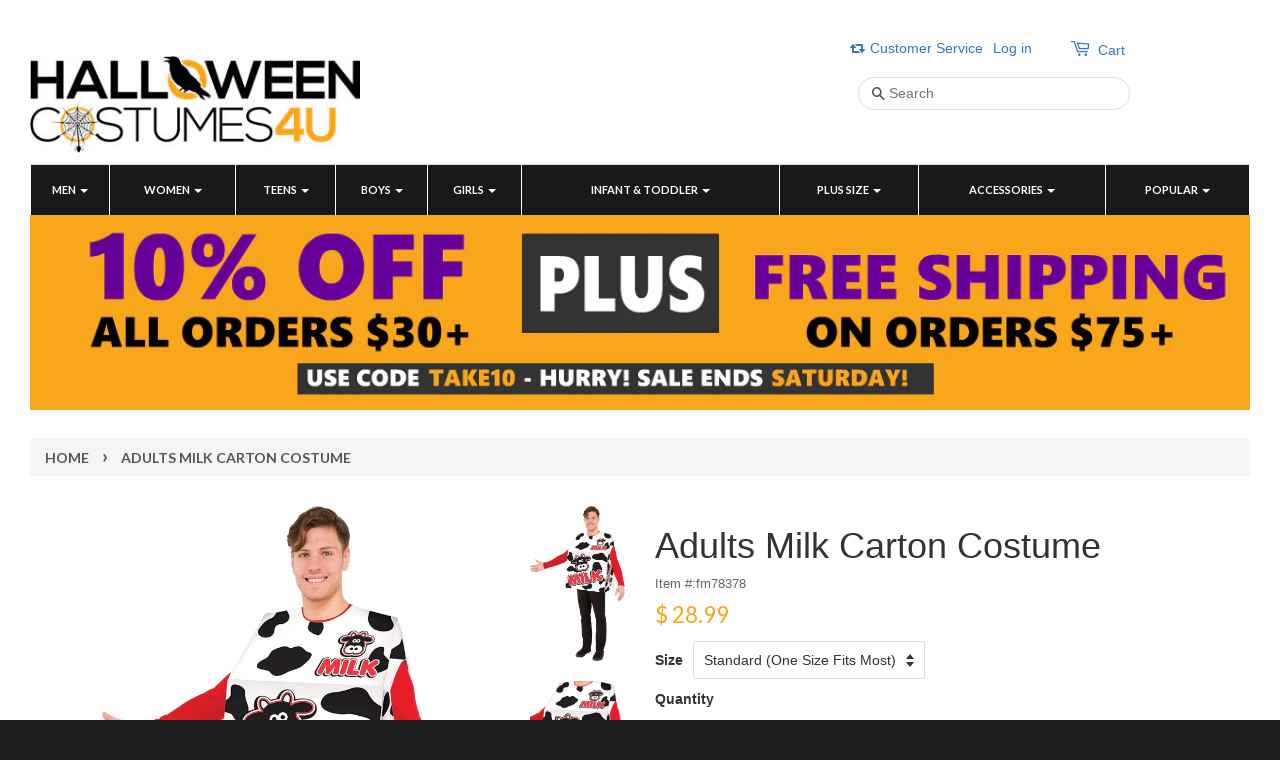

--- FILE ---
content_type: text/html; charset=utf-8
request_url: https://www.halloweencostumes4u.com/products/adults-milk-carton-costume
body_size: 58589
content:
<!doctype html>
<!--[if lt IE 7]><html class="no-js lt-ie9 lt-ie8 lt-ie7" lang="en"> <![endif]-->
<!--[if IE 7]><html class="no-js lt-ie9 lt-ie8" lang="en"> <![endif]-->
<!--[if IE 8]><html class="no-js lt-ie9" lang="en"> <![endif]-->
<!--[if IE 9 ]><html class="ie9 no-js"> <![endif]-->
<!--[if (gt IE 9)|!(IE)]><!--> <html class="no-js"> <!--<![endif]-->
<head>
  <!-- "snippets/SEOMetaManager.liquid" was not rendered, the associated app was uninstalled -->

  <meta name="p:domain_verify" content="10ef871eb06117c8e666a29d1e33fb83"/>
  
  <meta name="google-site-verification" content="ChIqXa4KwTkelrRkMHm_eJG1ddiJU0zxFwGrS9poKCM" />

  <!-- Basic page needs ================================================== -->
  <meta charset="utf-8">
  <meta http-equiv="X-UA-Compatible" content="IE=edge,chrome=1">

  
  <link rel="shortcut icon" href="//www.halloweencostumes4u.com/cdn/shop/t/4/assets/favicon.png?v=52513472314753043841569509030" type="image/png" />
  

  <!-- Title and description ================================================== -->
  
  <!-- Social meta ================================================== -->
  

  <meta property="og:type" content="product">
  <meta property="og:title" content="Adults Milk Carton Costume">
  <meta property="og:url" content="https://www.halloweencostumes4u.com/products/adults-milk-carton-costume">
  
  <meta property="og:image" content="http://www.halloweencostumes4u.com/cdn/shop/files/71xqekUvHSL._AC_SL1500_grande.jpg?v=1753069422">
  <meta property="og:image:secure_url" content="https://www.halloweencostumes4u.com/cdn/shop/files/71xqekUvHSL._AC_SL1500_grande.jpg?v=1753069422">
  
  <meta property="og:image" content="http://www.halloweencostumes4u.com/cdn/shop/files/61L9Do_SVeL._AC_SL1000_grande.jpg?v=1753069422">
  <meta property="og:image:secure_url" content="https://www.halloweencostumes4u.com/cdn/shop/files/61L9Do_SVeL._AC_SL1000_grande.jpg?v=1753069422">
  
  <meta property="og:image" content="http://www.halloweencostumes4u.com/cdn/shop/files/formsizechart_2348d792-ec71-4401-b3e1-993c48daded9_grande.gif?v=1753069422">
  <meta property="og:image:secure_url" content="https://www.halloweencostumes4u.com/cdn/shop/files/formsizechart_2348d792-ec71-4401-b3e1-993c48daded9_grande.gif?v=1753069422">
  
  <meta property="og:price:amount" content="28.99">
  <meta property="og:price:currency" content="USD">


  <meta property="og:description" content="Adults Milk Carton Costume One milk-printed tunic costume Don&#39;t cry over spilled milk, embrace it with our fun and unique Adults Milk Carton Costume! Grab yours today and pair it up with the cookie costume for a fun couples look! Make it a group costume with a hot dog, pizza, banana, or cheeseburger costume for a schoo">

<meta property="og:site_name" content="HalloweenCostumes4U.com">



<meta name="twitter:card" content="summary">




  <meta name="twitter:title" content="Adults Milk Carton Costume">
  <meta name="twitter:description" content="Adults Milk Carton Costume One milk-printed tunic costume Don&#39;t cry over spilled milk, embrace it with our fun and unique Adults Milk Carton Costume! Grab yours today and pair it up with the cookie costume for a fun couples look! Make it a group costume with a hot dog, pizza,">
  <meta name="twitter:image" content="https://www.halloweencostumes4u.com/cdn/shop/files/71xqekUvHSL._AC_SL1500_medium.jpg?v=1753069422">
  <meta name="twitter:image:width" content="240">
  <meta name="twitter:image:height" content="240">



  <!-- Helpers ================================================== -->
  <link rel="canonical" href="https://www.halloweencostumes4u.com/products/adults-milk-carton-costume">
  <meta name="viewport" content="width=device-width,initial-scale=1">
  <meta name="theme-color" content="#f9a61c">

  <!-- CSS ================================================== -->
  <link href="//www.halloweencostumes4u.com/cdn/shop/t/4/assets/timber.scss.css?v=72875488358975457091699667835" rel="stylesheet" type="text/css" media="all" />
  <link href="//www.halloweencostumes4u.com/cdn/shop/t/4/assets/theme.scss.css?v=50510333364268799641699667835" rel="stylesheet" type="text/css" media="all" />
  <link href="//maxcdn.bootstrapcdn.com/bootstrap/3.3.5/css/bootstrap.min.css" rel="stylesheet" type="text/css"  media="all"  />
<link href="//www.halloweencostumes4u.com/cdn/shop/t/4/assets/yamm.scss.css?v=72779707842800747531569509041" rel="stylesheet" type="text/css" media="all" />
  <link href="//www.halloweencostumes4u.com/cdn/shop/t/4/assets/custom.scss.css?v=81913496953331679741569509029" rel="stylesheet" type="text/css" media="all" />
  <link href="//www.halloweencostumes4u.com/cdn/shop/t/4/assets/jquery.fancybox.scss.css?v=181930221155611284011569509034" rel="stylesheet" type="text/css" media="all" />
  
  
  
  
  <link href="//fonts.googleapis.com/css?family=Lato:400,700" rel="stylesheet" type="text/css" media="all" />


  


  



  <!-- Header hook for plugins ================================================== -->
  <script>window.performance && window.performance.mark && window.performance.mark('shopify.content_for_header.start');</script><meta name="facebook-domain-verification" content="u2zw8x3ffrjuzv7p6pxyuqut3250ma">
<meta id="shopify-digital-wallet" name="shopify-digital-wallet" content="/9703560/digital_wallets/dialog">
<meta name="shopify-checkout-api-token" content="ad25e9129bb245487aa61ef261134f9e">
<meta id="in-context-paypal-metadata" data-shop-id="9703560" data-venmo-supported="false" data-environment="production" data-locale="en_US" data-paypal-v4="true" data-currency="USD">
<link rel="alternate" hreflang="x-default" href="https://www.halloweencostumes4u.com/products/adults-milk-carton-costume">
<link rel="alternate" hreflang="en" href="https://www.halloweencostumes4u.com/products/adults-milk-carton-costume">
<link rel="alternate" hreflang="es" href="https://www.halloweencostumes4u.com/es/products/adults-milk-carton-costume">
<link rel="alternate" hreflang="fr" href="https://www.halloweencostumes4u.com/fr/products/adults-milk-carton-costume">
<link rel="alternate" type="application/json+oembed" href="https://www.halloweencostumes4u.com/products/adults-milk-carton-costume.oembed">
<script async="async" src="/checkouts/internal/preloads.js?locale=en-US"></script>
<link rel="preconnect" href="https://shop.app" crossorigin="anonymous">
<script async="async" src="https://shop.app/checkouts/internal/preloads.js?locale=en-US&shop_id=9703560" crossorigin="anonymous"></script>
<script id="apple-pay-shop-capabilities" type="application/json">{"shopId":9703560,"countryCode":"US","currencyCode":"USD","merchantCapabilities":["supports3DS"],"merchantId":"gid:\/\/shopify\/Shop\/9703560","merchantName":"HalloweenCostumes4U.com","requiredBillingContactFields":["postalAddress","email"],"requiredShippingContactFields":["postalAddress","email"],"shippingType":"shipping","supportedNetworks":["visa","masterCard","amex","discover","elo","jcb"],"total":{"type":"pending","label":"HalloweenCostumes4U.com","amount":"1.00"},"shopifyPaymentsEnabled":true,"supportsSubscriptions":true}</script>
<script id="shopify-features" type="application/json">{"accessToken":"ad25e9129bb245487aa61ef261134f9e","betas":["rich-media-storefront-analytics"],"domain":"www.halloweencostumes4u.com","predictiveSearch":true,"shopId":9703560,"locale":"en"}</script>
<script>var Shopify = Shopify || {};
Shopify.shop = "halloweencostumes4u-com.myshopify.com";
Shopify.locale = "en";
Shopify.currency = {"active":"USD","rate":"1.0"};
Shopify.country = "US";
Shopify.theme = {"name":"Cart Customization Release 092619","id":77639712873,"schema_name":null,"schema_version":null,"theme_store_id":380,"role":"main"};
Shopify.theme.handle = "null";
Shopify.theme.style = {"id":null,"handle":null};
Shopify.cdnHost = "www.halloweencostumes4u.com/cdn";
Shopify.routes = Shopify.routes || {};
Shopify.routes.root = "/";</script>
<script type="module">!function(o){(o.Shopify=o.Shopify||{}).modules=!0}(window);</script>
<script>!function(o){function n(){var o=[];function n(){o.push(Array.prototype.slice.apply(arguments))}return n.q=o,n}var t=o.Shopify=o.Shopify||{};t.loadFeatures=n(),t.autoloadFeatures=n()}(window);</script>
<script>
  window.ShopifyPay = window.ShopifyPay || {};
  window.ShopifyPay.apiHost = "shop.app\/pay";
  window.ShopifyPay.redirectState = null;
</script>
<script id="shop-js-analytics" type="application/json">{"pageType":"product"}</script>
<script defer="defer" async type="module" src="//www.halloweencostumes4u.com/cdn/shopifycloud/shop-js/modules/v2/client.init-shop-cart-sync_C5BV16lS.en.esm.js"></script>
<script defer="defer" async type="module" src="//www.halloweencostumes4u.com/cdn/shopifycloud/shop-js/modules/v2/chunk.common_CygWptCX.esm.js"></script>
<script type="module">
  await import("//www.halloweencostumes4u.com/cdn/shopifycloud/shop-js/modules/v2/client.init-shop-cart-sync_C5BV16lS.en.esm.js");
await import("//www.halloweencostumes4u.com/cdn/shopifycloud/shop-js/modules/v2/chunk.common_CygWptCX.esm.js");

  window.Shopify.SignInWithShop?.initShopCartSync?.({"fedCMEnabled":true,"windoidEnabled":true});

</script>
<script>
  window.Shopify = window.Shopify || {};
  if (!window.Shopify.featureAssets) window.Shopify.featureAssets = {};
  window.Shopify.featureAssets['shop-js'] = {"shop-cart-sync":["modules/v2/client.shop-cart-sync_ZFArdW7E.en.esm.js","modules/v2/chunk.common_CygWptCX.esm.js"],"init-fed-cm":["modules/v2/client.init-fed-cm_CmiC4vf6.en.esm.js","modules/v2/chunk.common_CygWptCX.esm.js"],"shop-button":["modules/v2/client.shop-button_tlx5R9nI.en.esm.js","modules/v2/chunk.common_CygWptCX.esm.js"],"shop-cash-offers":["modules/v2/client.shop-cash-offers_DOA2yAJr.en.esm.js","modules/v2/chunk.common_CygWptCX.esm.js","modules/v2/chunk.modal_D71HUcav.esm.js"],"init-windoid":["modules/v2/client.init-windoid_sURxWdc1.en.esm.js","modules/v2/chunk.common_CygWptCX.esm.js"],"shop-toast-manager":["modules/v2/client.shop-toast-manager_ClPi3nE9.en.esm.js","modules/v2/chunk.common_CygWptCX.esm.js"],"init-shop-email-lookup-coordinator":["modules/v2/client.init-shop-email-lookup-coordinator_B8hsDcYM.en.esm.js","modules/v2/chunk.common_CygWptCX.esm.js"],"init-shop-cart-sync":["modules/v2/client.init-shop-cart-sync_C5BV16lS.en.esm.js","modules/v2/chunk.common_CygWptCX.esm.js"],"avatar":["modules/v2/client.avatar_BTnouDA3.en.esm.js"],"pay-button":["modules/v2/client.pay-button_FdsNuTd3.en.esm.js","modules/v2/chunk.common_CygWptCX.esm.js"],"init-customer-accounts":["modules/v2/client.init-customer-accounts_DxDtT_ad.en.esm.js","modules/v2/client.shop-login-button_C5VAVYt1.en.esm.js","modules/v2/chunk.common_CygWptCX.esm.js","modules/v2/chunk.modal_D71HUcav.esm.js"],"init-shop-for-new-customer-accounts":["modules/v2/client.init-shop-for-new-customer-accounts_ChsxoAhi.en.esm.js","modules/v2/client.shop-login-button_C5VAVYt1.en.esm.js","modules/v2/chunk.common_CygWptCX.esm.js","modules/v2/chunk.modal_D71HUcav.esm.js"],"shop-login-button":["modules/v2/client.shop-login-button_C5VAVYt1.en.esm.js","modules/v2/chunk.common_CygWptCX.esm.js","modules/v2/chunk.modal_D71HUcav.esm.js"],"init-customer-accounts-sign-up":["modules/v2/client.init-customer-accounts-sign-up_CPSyQ0Tj.en.esm.js","modules/v2/client.shop-login-button_C5VAVYt1.en.esm.js","modules/v2/chunk.common_CygWptCX.esm.js","modules/v2/chunk.modal_D71HUcav.esm.js"],"shop-follow-button":["modules/v2/client.shop-follow-button_Cva4Ekp9.en.esm.js","modules/v2/chunk.common_CygWptCX.esm.js","modules/v2/chunk.modal_D71HUcav.esm.js"],"checkout-modal":["modules/v2/client.checkout-modal_BPM8l0SH.en.esm.js","modules/v2/chunk.common_CygWptCX.esm.js","modules/v2/chunk.modal_D71HUcav.esm.js"],"lead-capture":["modules/v2/client.lead-capture_Bi8yE_yS.en.esm.js","modules/v2/chunk.common_CygWptCX.esm.js","modules/v2/chunk.modal_D71HUcav.esm.js"],"shop-login":["modules/v2/client.shop-login_D6lNrXab.en.esm.js","modules/v2/chunk.common_CygWptCX.esm.js","modules/v2/chunk.modal_D71HUcav.esm.js"],"payment-terms":["modules/v2/client.payment-terms_CZxnsJam.en.esm.js","modules/v2/chunk.common_CygWptCX.esm.js","modules/v2/chunk.modal_D71HUcav.esm.js"]};
</script>
<script>(function() {
  var isLoaded = false;
  function asyncLoad() {
    if (isLoaded) return;
    isLoaded = true;
    var urls = ["https:\/\/chimpstatic.com\/mcjs-connected\/js\/users\/79e393914bd7efc60582703d1\/dc2cd36c667389dacdc436e94.js?shop=halloweencostumes4u-com.myshopify.com","https:\/\/cdn.shopify.com\/s\/files\/1\/0970\/3560\/t\/4\/assets\/sca-qv-scripts-noconfig.js?558\u0026shop=halloweencostumes4u-com.myshopify.com","https:\/\/sdks.automizely.com\/conversions\/v1\/conversions.js?app_connection_id=4544c90c69294926809c3615642e22b4\u0026mapped_org_id=092696b1feeb40ffcf099f748930d59f_v1\u0026shop=halloweencostumes4u-com.myshopify.com"];
    for (var i = 0; i < urls.length; i++) {
      var s = document.createElement('script');
      s.type = 'text/javascript';
      s.async = true;
      s.src = urls[i];
      var x = document.getElementsByTagName('script')[0];
      x.parentNode.insertBefore(s, x);
    }
  };
  if(window.attachEvent) {
    window.attachEvent('onload', asyncLoad);
  } else {
    window.addEventListener('load', asyncLoad, false);
  }
})();</script>
<script id="__st">var __st={"a":9703560,"offset":-18000,"reqid":"2f58e7d7-9231-4b5b-9848-7b24dc104de4-1768723820","pageurl":"www.halloweencostumes4u.com\/products\/adults-milk-carton-costume","u":"6f3faafb0cc1","p":"product","rtyp":"product","rid":8267917197527};</script>
<script>window.ShopifyPaypalV4VisibilityTracking = true;</script>
<script id="captcha-bootstrap">!function(){'use strict';const t='contact',e='account',n='new_comment',o=[[t,t],['blogs',n],['comments',n],[t,'customer']],c=[[e,'customer_login'],[e,'guest_login'],[e,'recover_customer_password'],[e,'create_customer']],r=t=>t.map((([t,e])=>`form[action*='/${t}']:not([data-nocaptcha='true']) input[name='form_type'][value='${e}']`)).join(','),a=t=>()=>t?[...document.querySelectorAll(t)].map((t=>t.form)):[];function s(){const t=[...o],e=r(t);return a(e)}const i='password',u='form_key',d=['recaptcha-v3-token','g-recaptcha-response','h-captcha-response',i],f=()=>{try{return window.sessionStorage}catch{return}},m='__shopify_v',_=t=>t.elements[u];function p(t,e,n=!1){try{const o=window.sessionStorage,c=JSON.parse(o.getItem(e)),{data:r}=function(t){const{data:e,action:n}=t;return t[m]||n?{data:e,action:n}:{data:t,action:n}}(c);for(const[e,n]of Object.entries(r))t.elements[e]&&(t.elements[e].value=n);n&&o.removeItem(e)}catch(o){console.error('form repopulation failed',{error:o})}}const l='form_type',E='cptcha';function T(t){t.dataset[E]=!0}const w=window,h=w.document,L='Shopify',v='ce_forms',y='captcha';let A=!1;((t,e)=>{const n=(g='f06e6c50-85a8-45c8-87d0-21a2b65856fe',I='https://cdn.shopify.com/shopifycloud/storefront-forms-hcaptcha/ce_storefront_forms_captcha_hcaptcha.v1.5.2.iife.js',D={infoText:'Protected by hCaptcha',privacyText:'Privacy',termsText:'Terms'},(t,e,n)=>{const o=w[L][v],c=o.bindForm;if(c)return c(t,g,e,D).then(n);var r;o.q.push([[t,g,e,D],n]),r=I,A||(h.body.append(Object.assign(h.createElement('script'),{id:'captcha-provider',async:!0,src:r})),A=!0)});var g,I,D;w[L]=w[L]||{},w[L][v]=w[L][v]||{},w[L][v].q=[],w[L][y]=w[L][y]||{},w[L][y].protect=function(t,e){n(t,void 0,e),T(t)},Object.freeze(w[L][y]),function(t,e,n,w,h,L){const[v,y,A,g]=function(t,e,n){const i=e?o:[],u=t?c:[],d=[...i,...u],f=r(d),m=r(i),_=r(d.filter((([t,e])=>n.includes(e))));return[a(f),a(m),a(_),s()]}(w,h,L),I=t=>{const e=t.target;return e instanceof HTMLFormElement?e:e&&e.form},D=t=>v().includes(t);t.addEventListener('submit',(t=>{const e=I(t);if(!e)return;const n=D(e)&&!e.dataset.hcaptchaBound&&!e.dataset.recaptchaBound,o=_(e),c=g().includes(e)&&(!o||!o.value);(n||c)&&t.preventDefault(),c&&!n&&(function(t){try{if(!f())return;!function(t){const e=f();if(!e)return;const n=_(t);if(!n)return;const o=n.value;o&&e.removeItem(o)}(t);const e=Array.from(Array(32),(()=>Math.random().toString(36)[2])).join('');!function(t,e){_(t)||t.append(Object.assign(document.createElement('input'),{type:'hidden',name:u})),t.elements[u].value=e}(t,e),function(t,e){const n=f();if(!n)return;const o=[...t.querySelectorAll(`input[type='${i}']`)].map((({name:t})=>t)),c=[...d,...o],r={};for(const[a,s]of new FormData(t).entries())c.includes(a)||(r[a]=s);n.setItem(e,JSON.stringify({[m]:1,action:t.action,data:r}))}(t,e)}catch(e){console.error('failed to persist form',e)}}(e),e.submit())}));const S=(t,e)=>{t&&!t.dataset[E]&&(n(t,e.some((e=>e===t))),T(t))};for(const o of['focusin','change'])t.addEventListener(o,(t=>{const e=I(t);D(e)&&S(e,y())}));const B=e.get('form_key'),M=e.get(l),P=B&&M;t.addEventListener('DOMContentLoaded',(()=>{const t=y();if(P)for(const e of t)e.elements[l].value===M&&p(e,B);[...new Set([...A(),...v().filter((t=>'true'===t.dataset.shopifyCaptcha))])].forEach((e=>S(e,t)))}))}(h,new URLSearchParams(w.location.search),n,t,e,['guest_login'])})(!0,!0)}();</script>
<script integrity="sha256-4kQ18oKyAcykRKYeNunJcIwy7WH5gtpwJnB7kiuLZ1E=" data-source-attribution="shopify.loadfeatures" defer="defer" src="//www.halloweencostumes4u.com/cdn/shopifycloud/storefront/assets/storefront/load_feature-a0a9edcb.js" crossorigin="anonymous"></script>
<script crossorigin="anonymous" defer="defer" src="//www.halloweencostumes4u.com/cdn/shopifycloud/storefront/assets/shopify_pay/storefront-65b4c6d7.js?v=20250812"></script>
<script data-source-attribution="shopify.dynamic_checkout.dynamic.init">var Shopify=Shopify||{};Shopify.PaymentButton=Shopify.PaymentButton||{isStorefrontPortableWallets:!0,init:function(){window.Shopify.PaymentButton.init=function(){};var t=document.createElement("script");t.src="https://www.halloweencostumes4u.com/cdn/shopifycloud/portable-wallets/latest/portable-wallets.en.js",t.type="module",document.head.appendChild(t)}};
</script>
<script data-source-attribution="shopify.dynamic_checkout.buyer_consent">
  function portableWalletsHideBuyerConsent(e){var t=document.getElementById("shopify-buyer-consent"),n=document.getElementById("shopify-subscription-policy-button");t&&n&&(t.classList.add("hidden"),t.setAttribute("aria-hidden","true"),n.removeEventListener("click",e))}function portableWalletsShowBuyerConsent(e){var t=document.getElementById("shopify-buyer-consent"),n=document.getElementById("shopify-subscription-policy-button");t&&n&&(t.classList.remove("hidden"),t.removeAttribute("aria-hidden"),n.addEventListener("click",e))}window.Shopify?.PaymentButton&&(window.Shopify.PaymentButton.hideBuyerConsent=portableWalletsHideBuyerConsent,window.Shopify.PaymentButton.showBuyerConsent=portableWalletsShowBuyerConsent);
</script>
<script data-source-attribution="shopify.dynamic_checkout.cart.bootstrap">document.addEventListener("DOMContentLoaded",(function(){function t(){return document.querySelector("shopify-accelerated-checkout-cart, shopify-accelerated-checkout")}if(t())Shopify.PaymentButton.init();else{new MutationObserver((function(e,n){t()&&(Shopify.PaymentButton.init(),n.disconnect())})).observe(document.body,{childList:!0,subtree:!0})}}));
</script>
<script id='scb4127' type='text/javascript' async='' src='https://www.halloweencostumes4u.com/cdn/shopifycloud/privacy-banner/storefront-banner.js'></script><link id="shopify-accelerated-checkout-styles" rel="stylesheet" media="screen" href="https://www.halloweencostumes4u.com/cdn/shopifycloud/portable-wallets/latest/accelerated-checkout-backwards-compat.css" crossorigin="anonymous">
<style id="shopify-accelerated-checkout-cart">
        #shopify-buyer-consent {
  margin-top: 1em;
  display: inline-block;
  width: 100%;
}

#shopify-buyer-consent.hidden {
  display: none;
}

#shopify-subscription-policy-button {
  background: none;
  border: none;
  padding: 0;
  text-decoration: underline;
  font-size: inherit;
  cursor: pointer;
}

#shopify-subscription-policy-button::before {
  box-shadow: none;
}

      </style>

<script>window.performance && window.performance.mark && window.performance.mark('shopify.content_for_header.end');</script>
<script type="text/javascript">window.moneyFormat = "$ {{amount}}";
    window.shopCurrency = "USD";
    window.assetsUrl = '//www.halloweencostumes4u.com/cdn/shop/t/4/assets/';
  </script>
  <link href="//www.halloweencostumes4u.com/cdn/shop/t/4/assets/globo.alsobought.css?v=86211343978825653341569509030" rel="stylesheet" type="text/css" media="all" />  <script src="//www.halloweencostumes4u.com/cdn/shop/t/4/assets/globo.alsobought.js?v=67159749617665473141569509031" data-instant-track type="text/javascript"></script>
  <script data-instant-track>
    var globoAlsoBought = new globoAlsoBought({
      apiUrl: "https://related-products.globosoftware.net/api",
      shop: "halloweencostumes4u-com.myshopify.com",
      domain: "www.halloweencostumes4u.com",
      view_name: 'globo.related',
      cart_properties_name: 'utm_source',
      cart_properties_value: 'globoRelatedProducts',
      manualRecommendations: {"1307416068201":["3595024072809","3673632735337","6354976005","3676676784233"]},
      discount: false,
      redirect: true,
      exclude_tags: [],
      carousel_items: 6,
      carousel_autoplay: false,
      productBoughtTogether: {
        enable: false,
        limit: 4,
        random: false,
        template: 3,
        thisItem: true,
        conditions: ["bought_together"]
      },
      productRelated: {
        enable: false,
        limit: 5,
        random: false,
        template: 1,
        thisItem: false,
        conditions: ["bought_together","manual","collection"]
      },
      cart: {
        enable: true,
        limit: 6,
        random: false,
        template: 1,
        conditions: ["manual","bought_together","tags","global"],
        products: []
      },product: {
          id: 8267917197527,
          title: "Adults Milk Carton Costume",
          handle: "adults-milk-carton-costume",
          price: 2899,
          compare_at_price: null,
          images: ["//www.halloweencostumes4u.com/cdn/shop/files/71xqekUvHSL._AC_SL1500.jpg?v=1753069422"],
          variants: [{"id":44504450760919,"title":"Standard (One Size Fits Most)","option1":"Standard (One Size Fits Most)","option2":null,"option3":null,"sku":"fm78378","requires_shipping":true,"taxable":true,"featured_image":{"id":40009305522391,"product_id":8267917197527,"position":1,"created_at":"2024-02-13T10:58:39-05:00","updated_at":"2025-07-20T23:43:42-04:00","alt":"Adults Milk Carton Costume - Rubies Costumes \u0026 Accessories - HalloweenCostumes4U.com - Adult Costumes","width":917,"height":1500,"src":"\/\/www.halloweencostumes4u.com\/cdn\/shop\/files\/71xqekUvHSL._AC_SL1500.jpg?v=1753069422","variant_ids":[44504450760919]},"available":false,"name":"Adults Milk Carton Costume - Standard (One Size Fits Most)","public_title":"Standard (One Size Fits Most)","options":["Standard (One Size Fits Most)"],"price":2899,"weight":680,"compare_at_price":null,"inventory_quantity":0,"inventory_management":"shopify","inventory_policy":"deny","barcode":"","featured_media":{"alt":"Adults Milk Carton Costume - Rubies Costumes \u0026 Accessories - HalloweenCostumes4U.com - Adult Costumes","id":32632981717207,"position":1,"preview_image":{"aspect_ratio":0.611,"height":1500,"width":917,"src":"\/\/www.halloweencostumes4u.com\/cdn\/shop\/files\/71xqekUvHSL._AC_SL1500.jpg?v=1753069422"}},"requires_selling_plan":false,"selling_plan_allocations":[]}],
          available: false,
          vendor: "Rubies",
          product_type: "Adult Costumes",
          tags: ["Couples","Food Drink \u0026 Candy","Group","Mens","Womens"],
          collection:"adults-costumes"},no_image_url: "https://cdn.shopify.com/s/images/admin/no-image-large.gif"
    });
  </script>
  

  

<!--[if lt IE 9]>
<script src="//cdnjs.cloudflare.com/ajax/libs/html5shiv/3.7.2/html5shiv.min.js" type="text/javascript"></script>
<script src="//www.halloweencostumes4u.com/cdn/shop/t/4/assets/respond.min.js?v=52248677837542619231569509036" type="text/javascript"></script>
<link href="//www.halloweencostumes4u.com/cdn/shop/t/4/assets/respond-proxy.html" id="respond-proxy" rel="respond-proxy" />
<link href="//www.halloweencostumes4u.com/search?q=3a06712a71b38c3068aca7ec5cab20c1" id="respond-redirect" rel="respond-redirect" />
<script src="//www.halloweencostumes4u.com/search?q=3a06712a71b38c3068aca7ec5cab20c1" type="text/javascript"></script>
<![endif]-->



 
  
 
  
  <script src="https://ajax.googleapis.com/ajax/libs/jquery/1.11.0/jquery.min.js"></script>
<script src="//www.halloweencostumes4u.com/cdn/shop/t/4/assets/modernizr.min.js?v=26620055551102246001569509035" async></script>
  <script src="//www.halloweencostumes4u.com/cdn/shop/t/4/assets/jquery.fancybox.pack.js?v=98388074616830255951569509033" async></script>
  <script src="//www.halloweencostumes4u.com/cdn/shop/t/4/assets/custom.js?v=182473931146386249521569509029" async></script>
  <script src="//www.halloweencostumes4u.com/cdn/shop/t/4/assets/bootstrap-js.js?v=154023171767079524491569509029" async></script>
  
  
  
  
  


  
  

 
  
  
  
<link rel="stylesheet" href="//www.halloweencostumes4u.com/cdn/shop/t/4/assets/sca-quick-view.css?v=127443948230706355921569509037">
<link rel="stylesheet" href="//www.halloweencostumes4u.com/cdn/shop/t/4/assets/sca-jquery.fancybox.css?v=50433719388693846841569509036">

<script src="//www.halloweencostumes4u.com/cdn/shopifycloud/storefront/assets/themes_support/option_selection-b017cd28.js" type="text/javascript"></script>

  
 
 
<!-- BEGIN app block: shopify://apps/frequently-bought/blocks/app-embed-block/b1a8cbea-c844-4842-9529-7c62dbab1b1f --><script>
    window.codeblackbelt = window.codeblackbelt || {};
    window.codeblackbelt.shop = window.codeblackbelt.shop || 'halloweencostumes4u-com.myshopify.com';
    
        window.codeblackbelt.productId = 8267917197527;</script><script src="//cdn.codeblackbelt.com/widgets/frequently-bought-together/main.min.js?version=2026011803-0500" async></script>
 <!-- END app block --><!-- BEGIN app block: shopify://apps/mida-replay-heatmaps/blocks/mida_recorder/e4c350c5-eabf-426d-8014-47ef50412bd0 -->
    <script>
        window.msrPageTitle = "Adults Milk Carton Costume";
        
            window.msrQuota = "{&quot;version&quot;:&quot;session&quot;,&quot;date&quot;:&quot;2026-01-01T18:38:36.807Z&quot;}";
            window.sessionStorage.setItem("msrQuota", "{&quot;version&quot;:&quot;session&quot;,&quot;date&quot;:&quot;2026-01-01T18:38:36.807Z&quot;}")
        
        window.msrCart = {"note":null,"attributes":{},"original_total_price":0,"total_price":0,"total_discount":0,"total_weight":0.0,"item_count":0,"items":[],"requires_shipping":false,"currency":"USD","items_subtotal_price":0,"cart_level_discount_applications":[],"checkout_charge_amount":0}
        window.msrCustomer = {
            email: "",
            id: "",
        }

        

        

        window.msrTheme = {
            name: "",
            type: "product",
        };
        window.msrData = Object.freeze({
            proxy: '',
        });
    </script>
    
    
        <script src='https://cdn.shopify.com/extensions/019bc0f8-9fd9-7d8f-b07f-f42dbc4516de/version_f57515d6-2026-01-15_16h24m/assets/recorder.msr.js' defer='defer'></script>
    
    

    




<!-- END app block --><link href="https://monorail-edge.shopifysvc.com" rel="dns-prefetch">
<script>(function(){if ("sendBeacon" in navigator && "performance" in window) {try {var session_token_from_headers = performance.getEntriesByType('navigation')[0].serverTiming.find(x => x.name == '_s').description;} catch {var session_token_from_headers = undefined;}var session_cookie_matches = document.cookie.match(/_shopify_s=([^;]*)/);var session_token_from_cookie = session_cookie_matches && session_cookie_matches.length === 2 ? session_cookie_matches[1] : "";var session_token = session_token_from_headers || session_token_from_cookie || "";function handle_abandonment_event(e) {var entries = performance.getEntries().filter(function(entry) {return /monorail-edge.shopifysvc.com/.test(entry.name);});if (!window.abandonment_tracked && entries.length === 0) {window.abandonment_tracked = true;var currentMs = Date.now();var navigation_start = performance.timing.navigationStart;var payload = {shop_id: 9703560,url: window.location.href,navigation_start,duration: currentMs - navigation_start,session_token,page_type: "product"};window.navigator.sendBeacon("https://monorail-edge.shopifysvc.com/v1/produce", JSON.stringify({schema_id: "online_store_buyer_site_abandonment/1.1",payload: payload,metadata: {event_created_at_ms: currentMs,event_sent_at_ms: currentMs}}));}}window.addEventListener('pagehide', handle_abandonment_event);}}());</script>
<script id="web-pixels-manager-setup">(function e(e,d,r,n,o){if(void 0===o&&(o={}),!Boolean(null===(a=null===(i=window.Shopify)||void 0===i?void 0:i.analytics)||void 0===a?void 0:a.replayQueue)){var i,a;window.Shopify=window.Shopify||{};var t=window.Shopify;t.analytics=t.analytics||{};var s=t.analytics;s.replayQueue=[],s.publish=function(e,d,r){return s.replayQueue.push([e,d,r]),!0};try{self.performance.mark("wpm:start")}catch(e){}var l=function(){var e={modern:/Edge?\/(1{2}[4-9]|1[2-9]\d|[2-9]\d{2}|\d{4,})\.\d+(\.\d+|)|Firefox\/(1{2}[4-9]|1[2-9]\d|[2-9]\d{2}|\d{4,})\.\d+(\.\d+|)|Chrom(ium|e)\/(9{2}|\d{3,})\.\d+(\.\d+|)|(Maci|X1{2}).+ Version\/(15\.\d+|(1[6-9]|[2-9]\d|\d{3,})\.\d+)([,.]\d+|)( \(\w+\)|)( Mobile\/\w+|) Safari\/|Chrome.+OPR\/(9{2}|\d{3,})\.\d+\.\d+|(CPU[ +]OS|iPhone[ +]OS|CPU[ +]iPhone|CPU IPhone OS|CPU iPad OS)[ +]+(15[._]\d+|(1[6-9]|[2-9]\d|\d{3,})[._]\d+)([._]\d+|)|Android:?[ /-](13[3-9]|1[4-9]\d|[2-9]\d{2}|\d{4,})(\.\d+|)(\.\d+|)|Android.+Firefox\/(13[5-9]|1[4-9]\d|[2-9]\d{2}|\d{4,})\.\d+(\.\d+|)|Android.+Chrom(ium|e)\/(13[3-9]|1[4-9]\d|[2-9]\d{2}|\d{4,})\.\d+(\.\d+|)|SamsungBrowser\/([2-9]\d|\d{3,})\.\d+/,legacy:/Edge?\/(1[6-9]|[2-9]\d|\d{3,})\.\d+(\.\d+|)|Firefox\/(5[4-9]|[6-9]\d|\d{3,})\.\d+(\.\d+|)|Chrom(ium|e)\/(5[1-9]|[6-9]\d|\d{3,})\.\d+(\.\d+|)([\d.]+$|.*Safari\/(?![\d.]+ Edge\/[\d.]+$))|(Maci|X1{2}).+ Version\/(10\.\d+|(1[1-9]|[2-9]\d|\d{3,})\.\d+)([,.]\d+|)( \(\w+\)|)( Mobile\/\w+|) Safari\/|Chrome.+OPR\/(3[89]|[4-9]\d|\d{3,})\.\d+\.\d+|(CPU[ +]OS|iPhone[ +]OS|CPU[ +]iPhone|CPU IPhone OS|CPU iPad OS)[ +]+(10[._]\d+|(1[1-9]|[2-9]\d|\d{3,})[._]\d+)([._]\d+|)|Android:?[ /-](13[3-9]|1[4-9]\d|[2-9]\d{2}|\d{4,})(\.\d+|)(\.\d+|)|Mobile Safari.+OPR\/([89]\d|\d{3,})\.\d+\.\d+|Android.+Firefox\/(13[5-9]|1[4-9]\d|[2-9]\d{2}|\d{4,})\.\d+(\.\d+|)|Android.+Chrom(ium|e)\/(13[3-9]|1[4-9]\d|[2-9]\d{2}|\d{4,})\.\d+(\.\d+|)|Android.+(UC? ?Browser|UCWEB|U3)[ /]?(15\.([5-9]|\d{2,})|(1[6-9]|[2-9]\d|\d{3,})\.\d+)\.\d+|SamsungBrowser\/(5\.\d+|([6-9]|\d{2,})\.\d+)|Android.+MQ{2}Browser\/(14(\.(9|\d{2,})|)|(1[5-9]|[2-9]\d|\d{3,})(\.\d+|))(\.\d+|)|K[Aa][Ii]OS\/(3\.\d+|([4-9]|\d{2,})\.\d+)(\.\d+|)/},d=e.modern,r=e.legacy,n=navigator.userAgent;return n.match(d)?"modern":n.match(r)?"legacy":"unknown"}(),u="modern"===l?"modern":"legacy",c=(null!=n?n:{modern:"",legacy:""})[u],f=function(e){return[e.baseUrl,"/wpm","/b",e.hashVersion,"modern"===e.buildTarget?"m":"l",".js"].join("")}({baseUrl:d,hashVersion:r,buildTarget:u}),m=function(e){var d=e.version,r=e.bundleTarget,n=e.surface,o=e.pageUrl,i=e.monorailEndpoint;return{emit:function(e){var a=e.status,t=e.errorMsg,s=(new Date).getTime(),l=JSON.stringify({metadata:{event_sent_at_ms:s},events:[{schema_id:"web_pixels_manager_load/3.1",payload:{version:d,bundle_target:r,page_url:o,status:a,surface:n,error_msg:t},metadata:{event_created_at_ms:s}}]});if(!i)return console&&console.warn&&console.warn("[Web Pixels Manager] No Monorail endpoint provided, skipping logging."),!1;try{return self.navigator.sendBeacon.bind(self.navigator)(i,l)}catch(e){}var u=new XMLHttpRequest;try{return u.open("POST",i,!0),u.setRequestHeader("Content-Type","text/plain"),u.send(l),!0}catch(e){return console&&console.warn&&console.warn("[Web Pixels Manager] Got an unhandled error while logging to Monorail."),!1}}}}({version:r,bundleTarget:l,surface:e.surface,pageUrl:self.location.href,monorailEndpoint:e.monorailEndpoint});try{o.browserTarget=l,function(e){var d=e.src,r=e.async,n=void 0===r||r,o=e.onload,i=e.onerror,a=e.sri,t=e.scriptDataAttributes,s=void 0===t?{}:t,l=document.createElement("script"),u=document.querySelector("head"),c=document.querySelector("body");if(l.async=n,l.src=d,a&&(l.integrity=a,l.crossOrigin="anonymous"),s)for(var f in s)if(Object.prototype.hasOwnProperty.call(s,f))try{l.dataset[f]=s[f]}catch(e){}if(o&&l.addEventListener("load",o),i&&l.addEventListener("error",i),u)u.appendChild(l);else{if(!c)throw new Error("Did not find a head or body element to append the script");c.appendChild(l)}}({src:f,async:!0,onload:function(){if(!function(){var e,d;return Boolean(null===(d=null===(e=window.Shopify)||void 0===e?void 0:e.analytics)||void 0===d?void 0:d.initialized)}()){var d=window.webPixelsManager.init(e)||void 0;if(d){var r=window.Shopify.analytics;r.replayQueue.forEach((function(e){var r=e[0],n=e[1],o=e[2];d.publishCustomEvent(r,n,o)})),r.replayQueue=[],r.publish=d.publishCustomEvent,r.visitor=d.visitor,r.initialized=!0}}},onerror:function(){return m.emit({status:"failed",errorMsg:"".concat(f," has failed to load")})},sri:function(e){var d=/^sha384-[A-Za-z0-9+/=]+$/;return"string"==typeof e&&d.test(e)}(c)?c:"",scriptDataAttributes:o}),m.emit({status:"loading"})}catch(e){m.emit({status:"failed",errorMsg:(null==e?void 0:e.message)||"Unknown error"})}}})({shopId: 9703560,storefrontBaseUrl: "https://www.halloweencostumes4u.com",extensionsBaseUrl: "https://extensions.shopifycdn.com/cdn/shopifycloud/web-pixels-manager",monorailEndpoint: "https://monorail-edge.shopifysvc.com/unstable/produce_batch",surface: "storefront-renderer",enabledBetaFlags: ["2dca8a86"],webPixelsConfigList: [{"id":"912720087","configuration":"{\"hashed_organization_id\":\"092696b1feeb40ffcf099f748930d59f_v1\",\"app_key\":\"halloweencostumes4u-com\",\"allow_collect_personal_data\":\"true\"}","eventPayloadVersion":"v1","runtimeContext":"STRICT","scriptVersion":"6f6660f15c595d517f203f6e1abcb171","type":"APP","apiClientId":2814809,"privacyPurposes":["ANALYTICS","MARKETING","SALE_OF_DATA"],"dataSharingAdjustments":{"protectedCustomerApprovalScopes":["read_customer_address","read_customer_email","read_customer_name","read_customer_personal_data","read_customer_phone"]}},{"id":"663453911","configuration":"{\"pixel_id\":\"9311172085610220\",\"pixel_type\":\"facebook_pixel\"}","eventPayloadVersion":"v1","runtimeContext":"OPEN","scriptVersion":"ca16bc87fe92b6042fbaa3acc2fbdaa6","type":"APP","apiClientId":2329312,"privacyPurposes":["ANALYTICS","MARKETING","SALE_OF_DATA"],"dataSharingAdjustments":{"protectedCustomerApprovalScopes":["read_customer_address","read_customer_email","read_customer_name","read_customer_personal_data","read_customer_phone"]}},{"id":"440336599","configuration":"{\"config\":\"{\\\"pixel_id\\\":\\\"G-4CN81JZC73\\\",\\\"target_country\\\":\\\"US\\\",\\\"gtag_events\\\":[{\\\"type\\\":\\\"begin_checkout\\\",\\\"action_label\\\":\\\"G-4CN81JZC73\\\"},{\\\"type\\\":\\\"search\\\",\\\"action_label\\\":\\\"G-4CN81JZC73\\\"},{\\\"type\\\":\\\"view_item\\\",\\\"action_label\\\":[\\\"G-4CN81JZC73\\\",\\\"MC-LPPN3GTV6P\\\",\\\"MC-4RZM302GYC\\\"]},{\\\"type\\\":\\\"purchase\\\",\\\"action_label\\\":[\\\"G-4CN81JZC73\\\",\\\"MC-LPPN3GTV6P\\\",\\\"MC-4RZM302GYC\\\"]},{\\\"type\\\":\\\"page_view\\\",\\\"action_label\\\":[\\\"G-4CN81JZC73\\\",\\\"MC-LPPN3GTV6P\\\",\\\"MC-4RZM302GYC\\\"]},{\\\"type\\\":\\\"add_payment_info\\\",\\\"action_label\\\":\\\"G-4CN81JZC73\\\"},{\\\"type\\\":\\\"add_to_cart\\\",\\\"action_label\\\":\\\"G-4CN81JZC73\\\"}],\\\"enable_monitoring_mode\\\":false}\"}","eventPayloadVersion":"v1","runtimeContext":"OPEN","scriptVersion":"b2a88bafab3e21179ed38636efcd8a93","type":"APP","apiClientId":1780363,"privacyPurposes":[],"dataSharingAdjustments":{"protectedCustomerApprovalScopes":["read_customer_address","read_customer_email","read_customer_name","read_customer_personal_data","read_customer_phone"]}},{"id":"168919255","configuration":"{\"shopId\":\"17253\"}","eventPayloadVersion":"v1","runtimeContext":"STRICT","scriptVersion":"e46595b10fdc5e1674d5c89a8c843bb3","type":"APP","apiClientId":5443297,"privacyPurposes":["ANALYTICS","MARKETING","SALE_OF_DATA"],"dataSharingAdjustments":{"protectedCustomerApprovalScopes":["read_customer_address","read_customer_email","read_customer_name","read_customer_personal_data","read_customer_phone"]}},{"id":"117014743","configuration":"{\"domain\":\"halloweencostumes4u-com.myshopify.com\"}","eventPayloadVersion":"v1","runtimeContext":"STRICT","scriptVersion":"303891feedfab197594ea2196507b8d0","type":"APP","apiClientId":2850947073,"privacyPurposes":["ANALYTICS","MARKETING","SALE_OF_DATA"],"capabilities":["advanced_dom_events"],"dataSharingAdjustments":{"protectedCustomerApprovalScopes":["read_customer_address","read_customer_email","read_customer_name","read_customer_personal_data","read_customer_phone"]}},{"id":"83820759","configuration":"{\"tagID\":\"2612688933391\"}","eventPayloadVersion":"v1","runtimeContext":"STRICT","scriptVersion":"18031546ee651571ed29edbe71a3550b","type":"APP","apiClientId":3009811,"privacyPurposes":["ANALYTICS","MARKETING","SALE_OF_DATA"],"dataSharingAdjustments":{"protectedCustomerApprovalScopes":["read_customer_address","read_customer_email","read_customer_name","read_customer_personal_data","read_customer_phone"]}},{"id":"shopify-app-pixel","configuration":"{}","eventPayloadVersion":"v1","runtimeContext":"STRICT","scriptVersion":"0450","apiClientId":"shopify-pixel","type":"APP","privacyPurposes":["ANALYTICS","MARKETING"]},{"id":"shopify-custom-pixel","eventPayloadVersion":"v1","runtimeContext":"LAX","scriptVersion":"0450","apiClientId":"shopify-pixel","type":"CUSTOM","privacyPurposes":["ANALYTICS","MARKETING"]}],isMerchantRequest: false,initData: {"shop":{"name":"HalloweenCostumes4U.com","paymentSettings":{"currencyCode":"USD"},"myshopifyDomain":"halloweencostumes4u-com.myshopify.com","countryCode":"US","storefrontUrl":"https:\/\/www.halloweencostumes4u.com"},"customer":null,"cart":null,"checkout":null,"productVariants":[{"price":{"amount":28.99,"currencyCode":"USD"},"product":{"title":"Adults Milk Carton Costume","vendor":"Rubies","id":"8267917197527","untranslatedTitle":"Adults Milk Carton Costume","url":"\/products\/adults-milk-carton-costume","type":"Adult Costumes"},"id":"44504450760919","image":{"src":"\/\/www.halloweencostumes4u.com\/cdn\/shop\/files\/71xqekUvHSL._AC_SL1500.jpg?v=1753069422"},"sku":"fm78378","title":"Standard (One Size Fits Most)","untranslatedTitle":"Standard (One Size Fits Most)"}],"purchasingCompany":null},},"https://www.halloweencostumes4u.com/cdn","fcfee988w5aeb613cpc8e4bc33m6693e112",{"modern":"","legacy":""},{"shopId":"9703560","storefrontBaseUrl":"https:\/\/www.halloweencostumes4u.com","extensionBaseUrl":"https:\/\/extensions.shopifycdn.com\/cdn\/shopifycloud\/web-pixels-manager","surface":"storefront-renderer","enabledBetaFlags":"[\"2dca8a86\"]","isMerchantRequest":"false","hashVersion":"fcfee988w5aeb613cpc8e4bc33m6693e112","publish":"custom","events":"[[\"page_viewed\",{}],[\"product_viewed\",{\"productVariant\":{\"price\":{\"amount\":28.99,\"currencyCode\":\"USD\"},\"product\":{\"title\":\"Adults Milk Carton Costume\",\"vendor\":\"Rubies\",\"id\":\"8267917197527\",\"untranslatedTitle\":\"Adults Milk Carton Costume\",\"url\":\"\/products\/adults-milk-carton-costume\",\"type\":\"Adult Costumes\"},\"id\":\"44504450760919\",\"image\":{\"src\":\"\/\/www.halloweencostumes4u.com\/cdn\/shop\/files\/71xqekUvHSL._AC_SL1500.jpg?v=1753069422\"},\"sku\":\"fm78378\",\"title\":\"Standard (One Size Fits Most)\",\"untranslatedTitle\":\"Standard (One Size Fits Most)\"}}]]"});</script><script>
  window.ShopifyAnalytics = window.ShopifyAnalytics || {};
  window.ShopifyAnalytics.meta = window.ShopifyAnalytics.meta || {};
  window.ShopifyAnalytics.meta.currency = 'USD';
  var meta = {"product":{"id":8267917197527,"gid":"gid:\/\/shopify\/Product\/8267917197527","vendor":"Rubies","type":"Adult Costumes","handle":"adults-milk-carton-costume","variants":[{"id":44504450760919,"price":2899,"name":"Adults Milk Carton Costume - Standard (One Size Fits Most)","public_title":"Standard (One Size Fits Most)","sku":"fm78378"}],"remote":false},"page":{"pageType":"product","resourceType":"product","resourceId":8267917197527,"requestId":"2f58e7d7-9231-4b5b-9848-7b24dc104de4-1768723820"}};
  for (var attr in meta) {
    window.ShopifyAnalytics.meta[attr] = meta[attr];
  }
</script>
<script class="analytics">
  (function () {
    var customDocumentWrite = function(content) {
      var jquery = null;

      if (window.jQuery) {
        jquery = window.jQuery;
      } else if (window.Checkout && window.Checkout.$) {
        jquery = window.Checkout.$;
      }

      if (jquery) {
        jquery('body').append(content);
      }
    };

    var hasLoggedConversion = function(token) {
      if (token) {
        return document.cookie.indexOf('loggedConversion=' + token) !== -1;
      }
      return false;
    }

    var setCookieIfConversion = function(token) {
      if (token) {
        var twoMonthsFromNow = new Date(Date.now());
        twoMonthsFromNow.setMonth(twoMonthsFromNow.getMonth() + 2);

        document.cookie = 'loggedConversion=' + token + '; expires=' + twoMonthsFromNow;
      }
    }

    var trekkie = window.ShopifyAnalytics.lib = window.trekkie = window.trekkie || [];
    if (trekkie.integrations) {
      return;
    }
    trekkie.methods = [
      'identify',
      'page',
      'ready',
      'track',
      'trackForm',
      'trackLink'
    ];
    trekkie.factory = function(method) {
      return function() {
        var args = Array.prototype.slice.call(arguments);
        args.unshift(method);
        trekkie.push(args);
        return trekkie;
      };
    };
    for (var i = 0; i < trekkie.methods.length; i++) {
      var key = trekkie.methods[i];
      trekkie[key] = trekkie.factory(key);
    }
    trekkie.load = function(config) {
      trekkie.config = config || {};
      trekkie.config.initialDocumentCookie = document.cookie;
      var first = document.getElementsByTagName('script')[0];
      var script = document.createElement('script');
      script.type = 'text/javascript';
      script.onerror = function(e) {
        var scriptFallback = document.createElement('script');
        scriptFallback.type = 'text/javascript';
        scriptFallback.onerror = function(error) {
                var Monorail = {
      produce: function produce(monorailDomain, schemaId, payload) {
        var currentMs = new Date().getTime();
        var event = {
          schema_id: schemaId,
          payload: payload,
          metadata: {
            event_created_at_ms: currentMs,
            event_sent_at_ms: currentMs
          }
        };
        return Monorail.sendRequest("https://" + monorailDomain + "/v1/produce", JSON.stringify(event));
      },
      sendRequest: function sendRequest(endpointUrl, payload) {
        // Try the sendBeacon API
        if (window && window.navigator && typeof window.navigator.sendBeacon === 'function' && typeof window.Blob === 'function' && !Monorail.isIos12()) {
          var blobData = new window.Blob([payload], {
            type: 'text/plain'
          });

          if (window.navigator.sendBeacon(endpointUrl, blobData)) {
            return true;
          } // sendBeacon was not successful

        } // XHR beacon

        var xhr = new XMLHttpRequest();

        try {
          xhr.open('POST', endpointUrl);
          xhr.setRequestHeader('Content-Type', 'text/plain');
          xhr.send(payload);
        } catch (e) {
          console.log(e);
        }

        return false;
      },
      isIos12: function isIos12() {
        return window.navigator.userAgent.lastIndexOf('iPhone; CPU iPhone OS 12_') !== -1 || window.navigator.userAgent.lastIndexOf('iPad; CPU OS 12_') !== -1;
      }
    };
    Monorail.produce('monorail-edge.shopifysvc.com',
      'trekkie_storefront_load_errors/1.1',
      {shop_id: 9703560,
      theme_id: 77639712873,
      app_name: "storefront",
      context_url: window.location.href,
      source_url: "//www.halloweencostumes4u.com/cdn/s/trekkie.storefront.cd680fe47e6c39ca5d5df5f0a32d569bc48c0f27.min.js"});

        };
        scriptFallback.async = true;
        scriptFallback.src = '//www.halloweencostumes4u.com/cdn/s/trekkie.storefront.cd680fe47e6c39ca5d5df5f0a32d569bc48c0f27.min.js';
        first.parentNode.insertBefore(scriptFallback, first);
      };
      script.async = true;
      script.src = '//www.halloweencostumes4u.com/cdn/s/trekkie.storefront.cd680fe47e6c39ca5d5df5f0a32d569bc48c0f27.min.js';
      first.parentNode.insertBefore(script, first);
    };
    trekkie.load(
      {"Trekkie":{"appName":"storefront","development":false,"defaultAttributes":{"shopId":9703560,"isMerchantRequest":null,"themeId":77639712873,"themeCityHash":"16690354841694033268","contentLanguage":"en","currency":"USD","eventMetadataId":"cd95bcea-1760-49ff-81ad-c750bf3c7b70"},"isServerSideCookieWritingEnabled":true,"monorailRegion":"shop_domain","enabledBetaFlags":["65f19447"]},"Session Attribution":{},"S2S":{"facebookCapiEnabled":true,"source":"trekkie-storefront-renderer","apiClientId":580111}}
    );

    var loaded = false;
    trekkie.ready(function() {
      if (loaded) return;
      loaded = true;

      window.ShopifyAnalytics.lib = window.trekkie;

      var originalDocumentWrite = document.write;
      document.write = customDocumentWrite;
      try { window.ShopifyAnalytics.merchantGoogleAnalytics.call(this); } catch(error) {};
      document.write = originalDocumentWrite;

      window.ShopifyAnalytics.lib.page(null,{"pageType":"product","resourceType":"product","resourceId":8267917197527,"requestId":"2f58e7d7-9231-4b5b-9848-7b24dc104de4-1768723820","shopifyEmitted":true});

      var match = window.location.pathname.match(/checkouts\/(.+)\/(thank_you|post_purchase)/)
      var token = match? match[1]: undefined;
      if (!hasLoggedConversion(token)) {
        setCookieIfConversion(token);
        window.ShopifyAnalytics.lib.track("Viewed Product",{"currency":"USD","variantId":44504450760919,"productId":8267917197527,"productGid":"gid:\/\/shopify\/Product\/8267917197527","name":"Adults Milk Carton Costume - Standard (One Size Fits Most)","price":"28.99","sku":"fm78378","brand":"Rubies","variant":"Standard (One Size Fits Most)","category":"Adult Costumes","nonInteraction":true,"remote":false},undefined,undefined,{"shopifyEmitted":true});
      window.ShopifyAnalytics.lib.track("monorail:\/\/trekkie_storefront_viewed_product\/1.1",{"currency":"USD","variantId":44504450760919,"productId":8267917197527,"productGid":"gid:\/\/shopify\/Product\/8267917197527","name":"Adults Milk Carton Costume - Standard (One Size Fits Most)","price":"28.99","sku":"fm78378","brand":"Rubies","variant":"Standard (One Size Fits Most)","category":"Adult Costumes","nonInteraction":true,"remote":false,"referer":"https:\/\/www.halloweencostumes4u.com\/products\/adults-milk-carton-costume"});
      }
    });


        var eventsListenerScript = document.createElement('script');
        eventsListenerScript.async = true;
        eventsListenerScript.src = "//www.halloweencostumes4u.com/cdn/shopifycloud/storefront/assets/shop_events_listener-3da45d37.js";
        document.getElementsByTagName('head')[0].appendChild(eventsListenerScript);

})();</script>
  <script>
  if (!window.ga || (window.ga && typeof window.ga !== 'function')) {
    window.ga = function ga() {
      (window.ga.q = window.ga.q || []).push(arguments);
      if (window.Shopify && window.Shopify.analytics && typeof window.Shopify.analytics.publish === 'function') {
        window.Shopify.analytics.publish("ga_stub_called", {}, {sendTo: "google_osp_migration"});
      }
      console.error("Shopify's Google Analytics stub called with:", Array.from(arguments), "\nSee https://help.shopify.com/manual/promoting-marketing/pixels/pixel-migration#google for more information.");
    };
    if (window.Shopify && window.Shopify.analytics && typeof window.Shopify.analytics.publish === 'function') {
      window.Shopify.analytics.publish("ga_stub_initialized", {}, {sendTo: "google_osp_migration"});
    }
  }
</script>
<script
  defer
  src="https://www.halloweencostumes4u.com/cdn/shopifycloud/perf-kit/shopify-perf-kit-3.0.4.min.js"
  data-application="storefront-renderer"
  data-shop-id="9703560"
  data-render-region="gcp-us-central1"
  data-page-type="product"
  data-theme-instance-id="77639712873"
  data-theme-name=""
  data-theme-version=""
  data-monorail-region="shop_domain"
  data-resource-timing-sampling-rate="10"
  data-shs="true"
  data-shs-beacon="true"
  data-shs-export-with-fetch="true"
  data-shs-logs-sample-rate="1"
  data-shs-beacon-endpoint="https://www.halloweencostumes4u.com/api/collect"
></script>
</head>

<body id="adults-milk-carton-costume" class="template-product" >

  <div class="header-bar">
  <div class="wrapper medium-down--hide">
    <div class="post-large--display-table">

      <div class="header-bar__left post-large--display-table-cell hidden">

        


        <div class="header-bar__module header-bar__module--list">
          <ul class="inline-list social-icons">
  
  
    <li>
      <a class="icon-fallback-text" href="https://www.facebook.com/halloweencostumes4u" title="HalloweenCostumes4U.com on Facebook">
        <span class="icon icon-facebook" aria-hidden="true"></span>
        <span class="fallback-text">Facebook</span>
      </a>
    </li>
  
  
    <li>
      <a class="icon-fallback-text" href="https://www.pinterest.com/halloweencostumes4u/" title="HalloweenCostumes4U.com on Pinterest">
        <span class="icon icon-pinterest" aria-hidden="true"></span>
        <span class="fallback-text">Pinterest</span>
      </a>
    </li>
  
  
  
    <li>
      <a class="icon-fallback-text" href="https://www.instagram.com/halloweencostume4u/" title="HalloweenCostumes4U.com on Instagram">
        <span class="icon icon-instagram" aria-hidden="true"></span>
        <span class="fallback-text">Instagram</span>
      </a>
    </li>
  
  
  
    <li>
      <a class="icon-fallback-text" href="https://www.youtube.com/@HalloweenCostumes4U-com" title="HalloweenCostumes4U.com on YouTube">
        <span class="icon icon-youtube" aria-hidden="true"></span>
        <span class="fallback-text">YouTube</span>
      </a>
    </li>
  
  
    <li>
      <a class="icon-fallback-text" href="https://www.tiktok.com/@halloweencostumes4u.com" title="HalloweenCostumes4U.com on Vimeo">
        <span class="icon icon-vimeo" aria-hidden="true"></span>
        <span class="fallback-text">Vimeo</span>
      </a>
    </li>
  
  
  
</ul>
        </div>


        
          

      </div>

      <div class="header-bar__right post-large--display-table-cell hidden">
<div class="cart-header">
        
          <ul class="header-bar__module header-bar__module--list">
            
              <li>
                <a href="https://www.halloweencostumes4u.com/customer_authentication/redirect?locale=en&amp;region_country=US" id="customer_login_link">Log in</a>
              </li>
            
          </ul>
        

        <div class="header-bar__module">
          <span class="header-bar__sep" aria-hidden="true"></span>
          <a href="/cart" class="cart-page-link">
            <span class="icon icon-cart header-bar__cart-icon" aria-hidden="true"></span>
          </a>
        </div>

        <div class="header-bar__module">
          <a href="/cart" class="cart-page-link">
            Cart
            <span class="cart-count header-bar__cart-count hidden-count">0</span>
          </a>
        </div>

        
</div>
      </div>
    </div>
  </div>
  <div class="wrapper post-large--hide">
    <button type="button" class="mobile-nav-trigger" id="MobileNavTrigger">
      <span class="icon icon-hamburger" aria-hidden="true"></span>
      Menu
    </button>
   
        <a href="/cart" class="cart-page-link mobile-cart-page-link">
      <span class="icon icon-cart header-bar__cart-icon" aria-hidden="true"></span>
      Cart <span class="cart-count hidden-count">0</span>
    </a>
   
            
              <a href="/" itemprop="url">
                <img src="//www.halloweencostumes4u.com/cdn/shop/t/4/assets/logo.png?v=175616878233676710951569509034" alt="HalloweenCostumes4U.com" itemprop="logo" class="center-block img-responsive">
              </a>
            
          
   
    
    
    
    
  </div>
  <ul id="MobileNav" class="mobile-nav post-large--hide">
  
  
  
  <li class="mobile-nav__link" aria-haspopup="true">
    
      <a href="/collections/mens-costumes-1" class="mobile-nav__sublist-trigger">
        Men
        <span class="icon-fallback-text mobile-nav__sublist-expand">
  <span class="icon icon-plus" aria-hidden="true"></span>
  <span class="fallback-text">+</span>
</span>
<span class="icon-fallback-text mobile-nav__sublist-contract">
  <span class="icon icon-minus" aria-hidden="true"></span>
  <span class="fallback-text">-</span>
</span>
      </a>
      <ul class="mobile-nav__sublist">  
        
          <li class="mobile-nav__sublist-link">
            <a href="/collections/mens-20s-costumes">20s</a>
          </li>
        
          <li class="mobile-nav__sublist-link">
            <a href="/collections/mens-50s-costumes">50s</a>
          </li>
        
          <li class="mobile-nav__sublist-link">
            <a href="/collections/mens-60s-costumes">60s</a>
          </li>
        
          <li class="mobile-nav__sublist-link">
            <a href="/collections/mens-70s-costumes">70s</a>
          </li>
        
          <li class="mobile-nav__sublist-link">
            <a href="/collections/mens-80s-costumes">80s</a>
          </li>
        
          <li class="mobile-nav__sublist-link">
            <a href="/collections/mens-alcohol-costumes">Alcohol</a>
          </li>
        
          <li class="mobile-nav__sublist-link">
            <a href="/collections/mens-american-heroes-costumes">American Heroes</a>
          </li>
        
          <li class="mobile-nav__sublist-link">
            <a href="/collections/mens-animals-bugs-costumes">Animals & Bugs</a>
          </li>
        
          <li class="mobile-nav__sublist-link">
            <a href="/collections/mens-careers-costumes">Careers</a>
          </li>
        
          <li class="mobile-nav__sublist-link">
            <a href="/collections/mens-classics-costumes">Classics</a>
          </li>
        
          <li class="mobile-nav__sublist-link">
            <a href="/collections/mens-clowns-circus-costumes">Clowns</a>
          </li>
        
          <li class="mobile-nav__sublist-link">
            <a href="/collections/mens-cowboys-indians-costumes">Cowboys & Indians</a>
          </li>
        
          <li class="mobile-nav__sublist-link">
            <a href="/collections/mens-food-drink-candy-costumes">Food, Drink & Candy</a>
          </li>
        
          <li class="mobile-nav__sublist-link">
            <a href="/collections/mens-fruits-vegetables-costumes">Fruits & Vegetables</a>
          </li>
        
          <li class="mobile-nav__sublist-link">
            <a href="/collections/mens-funny-costumes">Funny</a>
          </li>
        
          <li class="mobile-nav__sublist-link">
            <a href="/collections/mens-historical-costumes">Historical</a>
          </li>
        
          <li class="mobile-nav__sublist-link">
            <a href="/collections/mens-international-costumes">International</a>
          </li>
        
          <li class="mobile-nav__sublist-link">
            <a href="/collections/mens-ninja-costumes">Ninjas</a>
          </li>
        
          <li class="mobile-nav__sublist-link">
            <a href="/collections/mens-pirate-costumes">Pirates</a>
          </li>
        
          <li class="mobile-nav__sublist-link">
            <a href="/collections/mens-plus-size-costumes">Plus Size</a>
          </li>
        
          <li class="mobile-nav__sublist-link">
            <a href="/collections/mens-scary-costumes">Scary</a>
          </li>
        
          <li class="mobile-nav__sublist-link">
            <a href="/collections/mens-space-costumes">Space</a>
          </li>
        
          <li class="mobile-nav__sublist-link">
            <a href="/collections/mens-sports-costumes">Sports</a>
          </li>
        
          <li class="mobile-nav__sublist-link">
            <a href="/collections/mens-storybook-costumes">Storybook</a>
          </li>
        
          <li class="mobile-nav__sublist-link">
            <a href="/collections/mens-superhero-costumes">Superheroes & Villains</a>
          </li>
        
          <li class="mobile-nav__sublist-link">
            <a href="/collections/mens-tv-movie-costumes">TV & Movies</a>
          </li>
        
          <li class="mobile-nav__sublist-link">
            <a href="/collections/mens-videogames-costumes">Videogames</a>
          </li>
        
          <li class="mobile-nav__sublist-link">
            <a href="/collections/mens-zombie-costumes">Zombies</a>
          </li>
        
      </ul>
    
  </li>
  
  
  <li class="mobile-nav__link" aria-haspopup="true">
    
      <a href="/collections/womens-costumes-1" class="mobile-nav__sublist-trigger">
        Women
        <span class="icon-fallback-text mobile-nav__sublist-expand">
  <span class="icon icon-plus" aria-hidden="true"></span>
  <span class="fallback-text">+</span>
</span>
<span class="icon-fallback-text mobile-nav__sublist-contract">
  <span class="icon icon-minus" aria-hidden="true"></span>
  <span class="fallback-text">-</span>
</span>
      </a>
      <ul class="mobile-nav__sublist">  
        
          <li class="mobile-nav__sublist-link">
            <a href="/collections/womens-20s-costumes">20s</a>
          </li>
        
          <li class="mobile-nav__sublist-link">
            <a href="/collections/womens-50s-costumes">50s</a>
          </li>
        
          <li class="mobile-nav__sublist-link">
            <a href="/collections/womens-60s-costumes">60s</a>
          </li>
        
          <li class="mobile-nav__sublist-link">
            <a href="/collections/womens-70s-costumes">70s</a>
          </li>
        
          <li class="mobile-nav__sublist-link">
            <a href="/collections/womens-80s-costumes">80s</a>
          </li>
        
          <li class="mobile-nav__sublist-link">
            <a href="/collections/womens-alcohol-costumes">Alcohol</a>
          </li>
        
          <li class="mobile-nav__sublist-link">
            <a href="/collections/womens-american-heroes-costumes">American Heroes</a>
          </li>
        
          <li class="mobile-nav__sublist-link">
            <a href="/collections/womens-animals-bugs-costumes">Animals & Bugs</a>
          </li>
        
          <li class="mobile-nav__sublist-link">
            <a href="/collections/womens-careers-costumes">Careers</a>
          </li>
        
          <li class="mobile-nav__sublist-link">
            <a href="/collections/womens-classics-costumes">Classics</a>
          </li>
        
          <li class="mobile-nav__sublist-link">
            <a href="/collections/womens-clowns-circus-costumes">Clowns</a>
          </li>
        
          <li class="mobile-nav__sublist-link">
            <a href="/collections/womens-cowboys-indians-costumes">Cowgirls & Indians</a>
          </li>
        
          <li class="mobile-nav__sublist-link">
            <a href="/collections/womens-food-drink-candy-costumes">Food Drink & Candy</a>
          </li>
        
          <li class="mobile-nav__sublist-link">
            <a href="/collections/womens-fruits-vegetables-costumes">Fruits & Vegetables</a>
          </li>
        
          <li class="mobile-nav__sublist-link">
            <a href="/collections/womens-funny-costumes">Funny</a>
          </li>
        
          <li class="mobile-nav__sublist-link">
            <a href="/collections/womens-historical-costumes">Historical</a>
          </li>
        
          <li class="mobile-nav__sublist-link">
            <a href="/collections/womens-international-costumes">International</a>
          </li>
        
          <li class="mobile-nav__sublist-link">
            <a href="/collections/womens-ninja-costumes">Ninjas</a>
          </li>
        
          <li class="mobile-nav__sublist-link">
            <a href="/collections/womens-pirates-costumes">Pirates</a>
          </li>
        
          <li class="mobile-nav__sublist-link">
            <a href="/collections/womens-plus-size-costumes">Plus Size</a>
          </li>
        
          <li class="mobile-nav__sublist-link">
            <a href="/collections/womens-storybook-costumes">Princess & Storybook</a>
          </li>
        
          <li class="mobile-nav__sublist-link">
            <a href="/collections/womens-scary-costumes">Scary</a>
          </li>
        
          <li class="mobile-nav__sublist-link">
            <a href="/collections/womens-sexy-costumes">Sexy</a>
          </li>
        
          <li class="mobile-nav__sublist-link">
            <a href="/collections/womens-space-costumes">Space</a>
          </li>
        
          <li class="mobile-nav__sublist-link">
            <a href="/collections/womens-sports-costumes">Sports</a>
          </li>
        
          <li class="mobile-nav__sublist-link">
            <a href="/collections/womens-superhero-costumes">Superheroes & Villains</a>
          </li>
        
          <li class="mobile-nav__sublist-link">
            <a href="/collections/womens-tv-movie-costumes">TV & Movies</a>
          </li>
        
          <li class="mobile-nav__sublist-link">
            <a href="/collections/womens-videogame-costumes">Videogames</a>
          </li>
        
          <li class="mobile-nav__sublist-link">
            <a href="/collections/womens-zombies-costumes">Zombies</a>
          </li>
        
      </ul>
    
  </li>
  
  
  <li class="mobile-nav__link" aria-haspopup="true">
    
      <a href="/collections/teen-costumes" class="mobile-nav__sublist-trigger">
        Teens
        <span class="icon-fallback-text mobile-nav__sublist-expand">
  <span class="icon icon-plus" aria-hidden="true"></span>
  <span class="fallback-text">+</span>
</span>
<span class="icon-fallback-text mobile-nav__sublist-contract">
  <span class="icon icon-minus" aria-hidden="true"></span>
  <span class="fallback-text">-</span>
</span>
      </a>
      <ul class="mobile-nav__sublist">  
        
          <li class="mobile-nav__sublist-link">
            <a href="/collections/teen-20s-costumes">20s</a>
          </li>
        
          <li class="mobile-nav__sublist-link">
            <a href="/collections/teen-50s-costumes">50s</a>
          </li>
        
          <li class="mobile-nav__sublist-link">
            <a href="/collections/teen-60s-costumes">60s</a>
          </li>
        
          <li class="mobile-nav__sublist-link">
            <a href="/collections/teen-american-heroes-costumes">American Heroes</a>
          </li>
        
          <li class="mobile-nav__sublist-link">
            <a href="/collections/teen-animal-bug-costumes">Animals & Bugs</a>
          </li>
        
          <li class="mobile-nav__sublist-link">
            <a href="/collections/teen-classic-costumes">Classics</a>
          </li>
        
          <li class="mobile-nav__sublist-link">
            <a href="/collections/teen-clown-circus-costumes">Clowns & Circus</a>
          </li>
        
          <li class="mobile-nav__sublist-link">
            <a href="/collections/teen-food-drink-candy-costumes">Food Drink & Candy</a>
          </li>
        
          <li class="mobile-nav__sublist-link">
            <a href="/collections/teen-fruits-veggies-costumes">Fruits & Vegetables</a>
          </li>
        
          <li class="mobile-nav__sublist-link">
            <a href="/collections/teen-funny-costumes">Funny</a>
          </li>
        
          <li class="mobile-nav__sublist-link">
            <a href="/collections/teen-international-costumes">International</a>
          </li>
        
          <li class="mobile-nav__sublist-link">
            <a href="/collections/teen-ninja-costumes">Ninjas</a>
          </li>
        
          <li class="mobile-nav__sublist-link">
            <a href="/collections/teen-pirate-costumes">Pirates</a>
          </li>
        
          <li class="mobile-nav__sublist-link">
            <a href="/collections/teen-storybook-costumes">Princess & Storybook</a>
          </li>
        
          <li class="mobile-nav__sublist-link">
            <a href="/collections/teen-scary-costumes">Scary</a>
          </li>
        
          <li class="mobile-nav__sublist-link">
            <a href="/collections/teen-sports-costumes">Sports</a>
          </li>
        
          <li class="mobile-nav__sublist-link">
            <a href="/collections/teen-superhero-costumes">Superheroes & Villains</a>
          </li>
        
          <li class="mobile-nav__sublist-link">
            <a href="/collections/teen-tv-movie-costumes">TV & Movies</a>
          </li>
        
          <li class="mobile-nav__sublist-link">
            <a href="/collections/teen-videogame-costumes">Videogames</a>
          </li>
        
      </ul>
    
  </li>
  
  
  <li class="mobile-nav__link" aria-haspopup="true">
    
      <a href="/collections/boys-costumes-1" class="mobile-nav__sublist-trigger">
        Boys
        <span class="icon-fallback-text mobile-nav__sublist-expand">
  <span class="icon icon-plus" aria-hidden="true"></span>
  <span class="fallback-text">+</span>
</span>
<span class="icon-fallback-text mobile-nav__sublist-contract">
  <span class="icon icon-minus" aria-hidden="true"></span>
  <span class="fallback-text">-</span>
</span>
      </a>
      <ul class="mobile-nav__sublist">  
        
          <li class="mobile-nav__sublist-link">
            <a href="/collections/boys-20s-costumes">20s</a>
          </li>
        
          <li class="mobile-nav__sublist-link">
            <a href="/collections/boys-50s-costumes">50s</a>
          </li>
        
          <li class="mobile-nav__sublist-link">
            <a href="/collections/boys-60s-costumes">60s</a>
          </li>
        
          <li class="mobile-nav__sublist-link">
            <a href="/collections/boys-70s-costumes">70s</a>
          </li>
        
          <li class="mobile-nav__sublist-link">
            <a href="/collections/boys-80s-costumes">80s</a>
          </li>
        
          <li class="mobile-nav__sublist-link">
            <a href="/collections/boys-american-heroes-costumes">American Heroes</a>
          </li>
        
          <li class="mobile-nav__sublist-link">
            <a href="/collections/boys-animals-bugs-costumes">Animals & Bugs</a>
          </li>
        
          <li class="mobile-nav__sublist-link">
            <a href="/collections/boys-careers-costumes">Careers</a>
          </li>
        
          <li class="mobile-nav__sublist-link">
            <a href="/collections/boys-classics-costumes">Classics</a>
          </li>
        
          <li class="mobile-nav__sublist-link">
            <a href="/collections/boys-clowns-circus-costumes">Clowns</a>
          </li>
        
          <li class="mobile-nav__sublist-link">
            <a href="/collections/boys-cowboys-indians-costumes">Cowboys & Indians</a>
          </li>
        
          <li class="mobile-nav__sublist-link">
            <a href="/collections/boys-dress-up-costumes">Dress Up</a>
          </li>
        
          <li class="mobile-nav__sublist-link">
            <a href="/collections/boys-food-drink-candy-costumes">Food, Drink & Candy</a>
          </li>
        
          <li class="mobile-nav__sublist-link">
            <a href="/collections/boys-fruits-vegetables-costumes">Fruits & Vegetables</a>
          </li>
        
          <li class="mobile-nav__sublist-link">
            <a href="/collections/boys-funny-costumes">Funny</a>
          </li>
        
          <li class="mobile-nav__sublist-link">
            <a href="/collections/boys-historical-costumes">Historical</a>
          </li>
        
          <li class="mobile-nav__sublist-link">
            <a href="/collections/boys-international-costumes">International</a>
          </li>
        
          <li class="mobile-nav__sublist-link">
            <a href="/collections/boys-ninja-costumes">Ninjas</a>
          </li>
        
          <li class="mobile-nav__sublist-link">
            <a href="/collections/boys-pirates-costumes">Pirates</a>
          </li>
        
          <li class="mobile-nav__sublist-link">
            <a href="/collections/boys-scary-costumes">Scary</a>
          </li>
        
          <li class="mobile-nav__sublist-link">
            <a href="/collections/boys-space-costumes">Space</a>
          </li>
        
          <li class="mobile-nav__sublist-link">
            <a href="/collections/boys-sports-costumes">Sports</a>
          </li>
        
          <li class="mobile-nav__sublist-link">
            <a href="/collections/boys-storybook-costumes">Storybook</a>
          </li>
        
          <li class="mobile-nav__sublist-link">
            <a href="/collections/boys-superhero-costumes">Superheroes & Villains</a>
          </li>
        
          <li class="mobile-nav__sublist-link">
            <a href="/collections/boys-tv-movie-costumes">TV & Movies</a>
          </li>
        
          <li class="mobile-nav__sublist-link">
            <a href="/collections/boys-videogame-costumes">Videogames</a>
          </li>
        
          <li class="mobile-nav__sublist-link">
            <a href="/collections/boys-zombie-costumes">Zombies</a>
          </li>
        
      </ul>
    
  </li>
  
  
  <li class="mobile-nav__link" aria-haspopup="true">
    
      <a href="/collections/girls-costumes-1" class="mobile-nav__sublist-trigger">
        Girls
        <span class="icon-fallback-text mobile-nav__sublist-expand">
  <span class="icon icon-plus" aria-hidden="true"></span>
  <span class="fallback-text">+</span>
</span>
<span class="icon-fallback-text mobile-nav__sublist-contract">
  <span class="icon icon-minus" aria-hidden="true"></span>
  <span class="fallback-text">-</span>
</span>
      </a>
      <ul class="mobile-nav__sublist">  
        
          <li class="mobile-nav__sublist-link">
            <a href="/collections/girls-20s-costumes">20s</a>
          </li>
        
          <li class="mobile-nav__sublist-link">
            <a href="/collections/girls-50s-costumes">50s</a>
          </li>
        
          <li class="mobile-nav__sublist-link">
            <a href="/collections/girls-60s-costumes">60s</a>
          </li>
        
          <li class="mobile-nav__sublist-link">
            <a href="/collections/girls-70s-costumes">70s</a>
          </li>
        
          <li class="mobile-nav__sublist-link">
            <a href="/collections/girls-80s-costumes">80s</a>
          </li>
        
          <li class="mobile-nav__sublist-link">
            <a href="/collections/girls-american-heroes-costumes">American Heroes</a>
          </li>
        
          <li class="mobile-nav__sublist-link">
            <a href="/collections/girls-animals-bugs-costumes">Animals & Bugs</a>
          </li>
        
          <li class="mobile-nav__sublist-link">
            <a href="/collections/girls-careers-costumes">Careers</a>
          </li>
        
          <li class="mobile-nav__sublist-link">
            <a href="/collections/girls-classics-costumes">Classics</a>
          </li>
        
          <li class="mobile-nav__sublist-link">
            <a href="/collections/girls-clowns-circus-costumes">Clowns</a>
          </li>
        
          <li class="mobile-nav__sublist-link">
            <a href="/collections/girls-cowboys-indians-costumes">Cowgirls & Indians</a>
          </li>
        
          <li class="mobile-nav__sublist-link">
            <a href="/collections/girls-dress-up-costumes">Dress Up</a>
          </li>
        
          <li class="mobile-nav__sublist-link">
            <a href="/collections/girls-food-drink-candy-costumes">Food, Drink & Candy</a>
          </li>
        
          <li class="mobile-nav__sublist-link">
            <a href="/collections/girls-fruits-vegetables-costumes">Fruits & Vegetables</a>
          </li>
        
          <li class="mobile-nav__sublist-link">
            <a href="/collections/girls-funny-costumes">Funny</a>
          </li>
        
          <li class="mobile-nav__sublist-link">
            <a href="/collections/girls-historical-costumes">Historical</a>
          </li>
        
          <li class="mobile-nav__sublist-link">
            <a href="/collections/girls-international-costumes">International</a>
          </li>
        
          <li class="mobile-nav__sublist-link">
            <a href="/collections/girls-ninja-costumes">Ninjas</a>
          </li>
        
          <li class="mobile-nav__sublist-link">
            <a href="/collections/girls-pirates-costumes">Pirates</a>
          </li>
        
          <li class="mobile-nav__sublist-link">
            <a href="/collections/girls-storybook-costumes">Princess & Storybook</a>
          </li>
        
          <li class="mobile-nav__sublist-link">
            <a href="/collections/girls-scary-costumes">Scary</a>
          </li>
        
          <li class="mobile-nav__sublist-link">
            <a href="/collections/girls-sports-costumes">Sports</a>
          </li>
        
          <li class="mobile-nav__sublist-link">
            <a href="/collections/girls-space-costumes">Space</a>
          </li>
        
          <li class="mobile-nav__sublist-link">
            <a href="/collections/girls-superhero-costumes">Superheroes & Villains</a>
          </li>
        
          <li class="mobile-nav__sublist-link">
            <a href="/collections/girls-tv-movie-costumes">TV & Movies</a>
          </li>
        
          <li class="mobile-nav__sublist-link">
            <a href="/collections/girls-videogame-costumes">Videogames</a>
          </li>
        
          <li class="mobile-nav__sublist-link">
            <a href="/collections/girls-zombie-costumes">Zombies</a>
          </li>
        
      </ul>
    
  </li>
  
  
  <li class="mobile-nav__link" aria-haspopup="true">
    
      <a href="/collections/infant-toddler-costumes" class="mobile-nav__sublist-trigger">
        Infant & Toddler
        <span class="icon-fallback-text mobile-nav__sublist-expand">
  <span class="icon icon-plus" aria-hidden="true"></span>
  <span class="fallback-text">+</span>
</span>
<span class="icon-fallback-text mobile-nav__sublist-contract">
  <span class="icon icon-minus" aria-hidden="true"></span>
  <span class="fallback-text">-</span>
</span>
      </a>
      <ul class="mobile-nav__sublist">  
        
          <li class="mobile-nav__sublist-link">
            <a href="/collections/infant-toddler-50s-costumes">50s</a>
          </li>
        
          <li class="mobile-nav__sublist-link">
            <a href="/collections/infant-toddler-american-heroes-costumes">American Heroes</a>
          </li>
        
          <li class="mobile-nav__sublist-link">
            <a href="/collections/infant-toddler-animals-bugs-costumes">Animals & Bugs</a>
          </li>
        
          <li class="mobile-nav__sublist-link">
            <a href="/collections/infant-toddler-careers-costumes">Careers</a>
          </li>
        
          <li class="mobile-nav__sublist-link">
            <a href="/collections/infant-toddler-classic-costumes">Classics</a>
          </li>
        
          <li class="mobile-nav__sublist-link">
            <a href="/collections/infant-toddler-clown-circus-costumes">Clowns</a>
          </li>
        
          <li class="mobile-nav__sublist-link">
            <a href="/collections/infant-toddler-food-drink-candy-costumes">Food Drink & Candy</a>
          </li>
        
          <li class="mobile-nav__sublist-link">
            <a href="/collections/infant-toddler-fruit-vegetable-costumes">Fruits & Vegetables</a>
          </li>
        
          <li class="mobile-nav__sublist-link">
            <a href="/collections/infant-toddler-funny-costumes">Funny</a>
          </li>
        
          <li class="mobile-nav__sublist-link">
            <a href="/collections/infant-toddler-ninja-costumes">Ninjas</a>
          </li>
        
          <li class="mobile-nav__sublist-link">
            <a href="/collections/infant-toddler-pirate-costumes">Pirates</a>
          </li>
        
          <li class="mobile-nav__sublist-link">
            <a href="/collections/infant-toddler-storybook-costumes">Princess & Storybook</a>
          </li>
        
          <li class="mobile-nav__sublist-link">
            <a href="/collections/infant-toddler-sports-costumes">Sports</a>
          </li>
        
          <li class="mobile-nav__sublist-link">
            <a href="/collections/infant-toddler-superhero-costumes">Superheroes & Villains</a>
          </li>
        
          <li class="mobile-nav__sublist-link">
            <a href="/collections/infant-toddler-tv-movie-costumes">TV & Movies</a>
          </li>
        
          <li class="mobile-nav__sublist-link">
            <a href="/collections/infant-toddler-videogame-costumes">Videogames</a>
          </li>
        
      </ul>
    
  </li>
  
  
  <li class="mobile-nav__link" aria-haspopup="true">
    
      <a href="/collections/plus-size-costumes" class="mobile-nav__sublist-trigger">
        Plus Size
        <span class="icon-fallback-text mobile-nav__sublist-expand">
  <span class="icon icon-plus" aria-hidden="true"></span>
  <span class="fallback-text">+</span>
</span>
<span class="icon-fallback-text mobile-nav__sublist-contract">
  <span class="icon icon-minus" aria-hidden="true"></span>
  <span class="fallback-text">-</span>
</span>
      </a>
      <ul class="mobile-nav__sublist">  
        
          <li class="mobile-nav__sublist-link">
            <a href="/collections/plus-size-20s-costumes">20s</a>
          </li>
        
          <li class="mobile-nav__sublist-link">
            <a href="/collections/plus-size-50s-costumes">50s</a>
          </li>
        
          <li class="mobile-nav__sublist-link">
            <a href="/collections/plus-size-60s-costumes">60s</a>
          </li>
        
          <li class="mobile-nav__sublist-link">
            <a href="/collections/plus-size-alcohol-costumes">Alcohol</a>
          </li>
        
          <li class="mobile-nav__sublist-link">
            <a href="/collections/plus-size-american-hero-costumes">American Heroes</a>
          </li>
        
          <li class="mobile-nav__sublist-link">
            <a href="/collections/plus-size-animal-bug-costumes">Animals & Bugs</a>
          </li>
        
          <li class="mobile-nav__sublist-link">
            <a href="/collections/plus-size-career-costumes">Careers</a>
          </li>
        
          <li class="mobile-nav__sublist-link">
            <a href="/collections/plus-size-classic-costumes">Classics</a>
          </li>
        
          <li class="mobile-nav__sublist-link">
            <a href="/collections/plus-size-clown-circus-costumes">Clowns</a>
          </li>
        
          <li class="mobile-nav__sublist-link">
            <a href="/collections/plus-size-cowboy-indian-costumes">Cowboys & Indians</a>
          </li>
        
          <li class="mobile-nav__sublist-link">
            <a href="/collections/plus-size-food-drink-candy-costumes">Food, Drink & Candy</a>
          </li>
        
          <li class="mobile-nav__sublist-link">
            <a href="/collections/plus-size-fruit-vegetable-costumes">Fruits & Vegetables</a>
          </li>
        
          <li class="mobile-nav__sublist-link">
            <a href="/collections/plus-size-funny-costumes">Funny</a>
          </li>
        
          <li class="mobile-nav__sublist-link">
            <a href="/collections/plus-size-historical-costumes">Historical</a>
          </li>
        
          <li class="mobile-nav__sublist-link">
            <a href="/collections/plus-size-international-costumes">International</a>
          </li>
        
          <li class="mobile-nav__sublist-link">
            <a href="/collections/plus-size-ninja-costumes">Ninjas</a>
          </li>
        
          <li class="mobile-nav__sublist-link">
            <a href="/collections/plus-size-pirate-costumes">Pirates</a>
          </li>
        
          <li class="mobile-nav__sublist-link">
            <a href="/collections/plus-size-storybook-costumes">Princess & Storybook</a>
          </li>
        
          <li class="mobile-nav__sublist-link">
            <a href="/collections/plus-size-scary-costumes">Scary</a>
          </li>
        
          <li class="mobile-nav__sublist-link">
            <a href="/collections/plus-size-sports-costumes">Sports</a>
          </li>
        
          <li class="mobile-nav__sublist-link">
            <a href="/collections/plus-size-superhero-costumes">Superheroes & Villains</a>
          </li>
        
          <li class="mobile-nav__sublist-link">
            <a href="/collections/plus-size-tv-movie-costumes">TV & Movies</a>
          </li>
        
      </ul>
    
  </li>
  
  
  <li class="mobile-nav__link" aria-haspopup="true">
    
      <a href="/collections/accessories" class="mobile-nav__sublist-trigger">
        Accessories
        <span class="icon-fallback-text mobile-nav__sublist-expand">
  <span class="icon icon-plus" aria-hidden="true"></span>
  <span class="fallback-text">+</span>
</span>
<span class="icon-fallback-text mobile-nav__sublist-contract">
  <span class="icon icon-minus" aria-hidden="true"></span>
  <span class="fallback-text">-</span>
</span>
      </a>
      <ul class="mobile-nav__sublist">  
        
          <li class="mobile-nav__sublist-link">
            <a href="/collections/accessory-kits">Accessory Kits</a>
          </li>
        
          <li class="mobile-nav__sublist-link">
            <a href="/collections/beards-facial-hair">Beards & Facial Hair</a>
          </li>
        
          <li class="mobile-nav__sublist-link">
            <a href="/collections/capes">Capes</a>
          </li>
        
          <li class="mobile-nav__sublist-link">
            <a href="/collections/costume-props-accessories">Costume Props & Accessories</a>
          </li>
        
          <li class="mobile-nav__sublist-link">
            <a href="/collections/fangs-teeth">Fangs & Teeth</a>
          </li>
        
          <li class="mobile-nav__sublist-link">
            <a href="/collections/glasses-eyemasks">Glasses & Eyemasks</a>
          </li>
        
          <li class="mobile-nav__sublist-link">
            <a href="/collections/gloves-hands">Gloves & Hands</a>
          </li>
        
          <li class="mobile-nav__sublist-link">
            <a href="/collections/hats-hair-accessories">Hats & Hair Accessories</a>
          </li>
        
          <li class="mobile-nav__sublist-link">
            <a href="/collections/jewelry-boas">Jewelry & Boas</a>
          </li>
        
          <li class="mobile-nav__sublist-link">
            <a href="/collections/makeup-prosthetics">Makeup & Prosthetics</a>
          </li>
        
          <li class="mobile-nav__sublist-link">
            <a href="/collections/masks">Masks</a>
          </li>
        
          <li class="mobile-nav__sublist-link">
            <a href="/collections/musical-instruments">Musical Instruments</a>
          </li>
        
          <li class="mobile-nav__sublist-link">
            <a href="/collections/purses-handbags">Purses & Handbags</a>
          </li>
        
          <li class="mobile-nav__sublist-link">
            <a href="/collections/safety-lights">Safety Lights</a>
          </li>
        
          <li class="mobile-nav__sublist-link">
            <a href="/collections/shoes-boots-footwear">Shoes Boots & Footwear</a>
          </li>
        
          <li class="mobile-nav__sublist-link">
            <a href="/collections/tails-ears-noses">Tails, Ears & Noses</a>
          </li>
        
          <li class="mobile-nav__sublist-link">
            <a href="/collections/tiaras-crowns">Tiaras & Crowns</a>
          </li>
        
          <li class="mobile-nav__sublist-link">
            <a href="/collections/tights-stockings-socks">Tights, Stockings & Socks</a>
          </li>
        
          <li class="mobile-nav__sublist-link">
            <a href="/collections/treat-bags-buckets">Treat Bags & Buckets</a>
          </li>
        
          <li class="mobile-nav__sublist-link">
            <a href="/collections/tutus-petticoats-crinoline">Tutus, Petticoats & Crinoline</a>
          </li>
        
          <li class="mobile-nav__sublist-link">
            <a href="/collections/wands-brooms-canes">Wands, Brooms, Canes & Parasols</a>
          </li>
        
          <li class="mobile-nav__sublist-link">
            <a href="/collections/weapons-armor">Weapons & Armor</a>
          </li>
        
          <li class="mobile-nav__sublist-link">
            <a href="/collections/wigs">Wigs</a>
          </li>
        
          <li class="mobile-nav__sublist-link">
            <a href="/collections/wings">Wings</a>
          </li>
        
      </ul>
    
  </li>
  
  
  <li class="mobile-nav__link" aria-haspopup="true">
    
      <a href="/collections/popular" class="mobile-nav__sublist-trigger">
        Popular
        <span class="icon-fallback-text mobile-nav__sublist-expand">
  <span class="icon icon-plus" aria-hidden="true"></span>
  <span class="fallback-text">+</span>
</span>
<span class="icon-fallback-text mobile-nav__sublist-contract">
  <span class="icon icon-minus" aria-hidden="true"></span>
  <span class="fallback-text">-</span>
</span>
      </a>
      <ul class="mobile-nav__sublist">  
        
          <li class="mobile-nav__sublist-link">
            <a href="/collections/addams-family-costumes">Addams Family</a>
          </li>
        
          <li class="mobile-nav__sublist-link">
            <a href="/collections/avatar-costumes">Avatar</a>
          </li>
        
          <li class="mobile-nav__sublist-link">
            <a href="/collections/avengers-costumes">Avengers</a>
          </li>
        
          <li class="mobile-nav__sublist-link">
            <a href="/collections/batman-costumes">Batman</a>
          </li>
        
          <li class="mobile-nav__sublist-link">
            <a href="/collections/beetlejuice-costumes">Beetlejuice</a>
          </li>
        
          <li class="mobile-nav__sublist-link">
            <a href="/collections/black-panther-costumes-accessories">Black Panther</a>
          </li>
        
          <li class="mobile-nav__sublist-link">
            <a href="/collections/captain-america-costumes">Captain America</a>
          </li>
        
          <li class="mobile-nav__sublist-link">
            <a href="/collections/captain-marvel-costumes-accessories">Captain Marvel</a>
          </li>
        
          <li class="mobile-nav__sublist-link">
            <a href="/collections/childs-play-chucky-costumes-accessories">Chucky/Child's Play</a>
          </li>
        
          <li class="mobile-nav__sublist-link">
            <a href="/collections/crayola-costumes">Crayola</a>
          </li>
        
          <li class="mobile-nav__sublist-link">
            <a href="/collections/disney-princess-costumes">Disney Princesses</a>
          </li>
        
          <li class="mobile-nav__sublist-link">
            <a href="/collections/ghostbusters-costumes">Ghostbusters</a>
          </li>
        
          <li class="mobile-nav__sublist-link">
            <a href="/collections/guardians-of-the-galaxy-costumes">Guardians of the Galaxy</a>
          </li>
        
          <li class="mobile-nav__sublist-link">
            <a href="/collections/harry-potter-costumes">Harry Potter</a>
          </li>
        
          <li class="mobile-nav__sublist-link">
            <a href="/collections/iron-man-costumes">Iron Man</a>
          </li>
        
          <li class="mobile-nav__sublist-link">
            <a href="/collections/m-ms-costumes">M&M's</a>
          </li>
        
          <li class="mobile-nav__sublist-link">
            <a href="/collections/monster-high-costumes">Monster High</a>
          </li>
        
          <li class="mobile-nav__sublist-link">
            <a href="/collections/mortal-kombat-costumes">Mortal Kombat</a>
          </li>
        
          <li class="mobile-nav__sublist-link">
            <a href="/collections/teenage-mutant-ninja-turtles-costumes">Ninja Turtles</a>
          </li>
        
          <li class="mobile-nav__sublist-link">
            <a href="/collections/spiderman-costumes">Spiderman</a>
          </li>
        
          <li class="mobile-nav__sublist-link">
            <a href="/collections/star-trek-costumes">Star Trek</a>
          </li>
        
          <li class="mobile-nav__sublist-link">
            <a href="/collections/star-wars-costumes">Star Wars</a>
          </li>
        
          <li class="mobile-nav__sublist-link">
            <a href="/collections/superman-costumes">Superman</a>
          </li>
        
          <li class="mobile-nav__sublist-link">
            <a href="/collections/teen-titans-costumes">Teen Titans</a>
          </li>
        
          <li class="mobile-nav__sublist-link">
            <a href="/collections/wizard-of-oz-costumes">Wizard of Oz</a>
          </li>
        
          <li class="mobile-nav__sublist-link">
            <a href="/collections/wolverine-costumes">Wolverine</a>
          </li>
        
          <li class="mobile-nav__sublist-link">
            <a href="/collections/wonder-woman-costumes">Wonder Woman</a>
          </li>
        
          <li class="mobile-nav__sublist-link">
            <a href="/collections/x-men-costumes">X-Men</a>
          </li>
        
      </ul>
    
  </li>
  

  
    
      <li class="mobile-nav__link">
        <a href="https://www.halloweencostumes4u.com/customer_authentication/redirect?locale=en&amp;region_country=US" id="customer_login_link">Log in</a>
      </li>
      
        <li class="mobile-nav__link">
          <a href="https://account.halloweencostumes4u.com?locale=en" id="customer_register_link">Create account</a>
        </li>
  
          <li class="mobile-nav__link">
            <a href="/pages/customer-service">Customer Service</a>
        </li>
  

      
    
  
  
  <li class="mobile-nav__link">
    
      <div class="header-bar__module header-bar__search">
        


  <form action="/search" method="get" class="header-bar__search-form clearfix" role="search">
    <input type="hidden" name="type" value="product">
    <button type="submit" class="btn icon-fallback-text header-bar__search-submit">
      <span class="icon icon-search" aria-hidden="true"></span>
      <span class="fallback-text">Search</span>
    </button>
    <input type="search" name="q" value="" aria-label="Search" class="header-bar__search-input" placeholder="Search">
  </form>


      </div>
    
  </li>
  
</ul>

</div>


  <header class="site-header" role="banner">
    <div class="wrapper">

      

      <div class="grid--full">
        <div class="col-md-12">
		<div class="col-md-4">
          
            <div class="h1 site-header__logo post-large--left hidden-xs hidden-sm" itemscope itemtype="http://schema.org/Organization">
          
            
              <a href="/" itemprop="url">
                <img src="//www.halloweencostumes4u.com/cdn/shop/t/4/assets/logo.png?v=175616878233676710951569509034" alt="HalloweenCostumes4U.com" itemprop="logo" class="img-responsive medium-down--hide">
              </a>
            
          
            </div>
          

			</div>
			
          
          <div class="col-md-7">
              
              
              
			            <ul class="list-inline header medium-down--hide">
<li><a href="/pages/customer-service"><i class="fa fa-retweet"></i>Customer Service</a>
                           
              <li>
                <a href="https://www.halloweencostumes4u.com/customer_authentication/redirect?locale=en&amp;region_country=US" id="customer_login_link">Log in</a>
              </li>
            
                          
                          <li>
                            <div class="header-bar__module">
          <span class="header-bar__sep" aria-hidden="true"></span>
          <a href="/cart" class="cart-page-link">
            <span class="icon icon-cart header-bar__cart-icon" aria-hidden="true"></span>
          </a>
        </div>

        <div class="header-bar__module">
          <a href="/cart" class="cart-page-link">
            Cart
            <span class="cart-count header-bar__cart-count hidden-count">0</span>
          </a>
        </div>
                          </li>
                       
  </ul>
  <div class="clearfix"></div>

            <div class="header-bar__module header-bar__search">
              


  <form action="/search" method="get" class="header-bar__search-form clearfix" role="search">
    <input type="hidden" name="type" value="product">
    <button type="submit" class="btn icon-fallback-text header-bar__search-submit">
      <span class="icon icon-search" aria-hidden="true"></span>
      <span class="fallback-text">Search</span>
    </button>
    <input type="search" name="q" value="" aria-label="Search" class="header-bar__search-input" placeholder="Search">
  </form>


            </div>
          
			</div>
  
          
        </div>
      </div>
      <div class="grid--full medium-down--hide">
        <div class="grid__item">
		
          

<div class="navbar yamm navbar-default">
<div class="wrapper site-nav">
<div aria-expanded="true" id="navbar-collapse-1" class="navbar-collapse collapse in">
<ul class="nav navbar-nav">
  
    
	
    
    
      <li class="dropdown yamm-fw">
        <a aria-expanded="false"  href="/collections/mens-costumes-1" class="dropdown-toggle">Men
		  <b class="caret"></b>
        </a>
		
		<ul class="dropdown-menu">
<li><!-- Content container to add padding -->
<div class="yamm-content">
<div class="row">

		  	  
		  <ul class="col-sm-3 list-unstyled">
			  	  
			
            <a href="/collections/mens-20s-costumes"><li class="text-center">20s</li></a>
            <a href="/collections/mens-50s-costumes"><li class="text-center">50s</li></a>
            <a href="/collections/mens-60s-costumes"><li class="text-center">60s</li></a>
            <a href="/collections/mens-70s-costumes"><li class="text-center">70s</li></a>
            <a href="/collections/mens-80s-costumes"><li class="text-center">80s</li></a>
            <a href="/collections/mens-alcohol-costumes"><li class="text-center">Alcohol</li></a>
            
			  </ul>
  
		  	  
		  <ul class="col-sm-2 list-unstyled">
		  		  	
			
    <a href="/collections/mens-american-heroes-costumes"><li class="text-center">American Heroes</li></a>
    <a href="/collections/mens-animals-bugs-costumes"><li class="text-center">Animals &amp; Bugs</li></a>
    <a href="/collections/mens-careers-costumes"><li class="text-center">Careers</li></a>
    <a href="/collections/mens-classics-costumes"><li class="text-center">Classics</li></a>
    <a href="/collections/mens-clowns-circus-costumes"><li class="text-center">Clowns</li></a>
    <a href="/collections/mens-cowboys-indians-costumes"><li class="text-center">Cowboys &amp; Indians</li></a>
			  </ul>
			  
			  
		  	  
		  <ul class="col-sm-2 list-unstyled">
		  		  	
			
            <a href="/collections/mens-food-drink-candy-costumes"><li class="text-center">Food, Drink &amp; Candy</li></a>
            <a href="/collections/mens-fruits-vegetables-costumes"><li class="text-center">Fruits &amp; Vegetables</li></a>
            <a href="/collections/mens-funny-costumes"><li class="text-center">Funny</li></a>
            <a href="/collections/mens-historical-costumes"><li class="text-center">Historical</li></a>
            <a href="/collections/mens-international-costumes"><li class="text-center">International</li></a>
            <a href="/collections/mens-ninja-costumes"><li class="text-center">Ninjas</li></a>
			  </ul>
			  

		  	  
		  <ul class="col-sm-2 list-unstyled">
		  		  	
			
             <a href="/collections/mens-pirate-costumes"><li class="text-center">Pirates</li></a>
             <a href="/collections/mens-plus-size-costumes"><li class="text-center">Plus Size</li></a>
             <a href="/collections/mens-scary-costumes"><li class="text-center">Scary</li></a>
             <a href="/collections/mens-space-costumes"><li class="text-center">Space</li></a>
             <a href="/collections/mens-sports-costumes"><li class="text-center">Sports</li></a>
             <a href="/collections/mens-storybook-costumes"><li class="text-center">Storybook</li></a>
</ul>


		  	  
		  <ul class="col-sm-2 list-unstyled">
		  	
			
            <a href="/collections/mens-superhero-costumes"><li class="text-center">Superheroes &amp; Villains</li></a>
            <a href="/collections/mens-tv-movie-costumes"><li class="text-center">TV &amp; Movies</li></a>
            <a href="/collections/mens-videogames-costumes"><li class="text-center">Videogames</li></a>
            <a href="/collections/mens-zombie-costumes"><li class="text-center">Zombies</li></a>
</ul>
  
			  
			  
			  
			  
			  </div>
			  </div>
            </li>
        </ul>
      </li>
    
  
    
	
    
    
      <li class="dropdown yamm-fw">
        <a aria-expanded="false"  href="/collections/womens-costumes-1" class="dropdown-toggle">Women
		  <b class="caret"></b>
        </a>
		
		<ul class="dropdown-menu">
<li><!-- Content container to add padding -->
<div class="yamm-content">
<div class="row">

		  	  
		  <ul class="col-sm-3 list-unstyled">
			  	  
			
            <a href="/collections/womens-20s-costumes"><li class="text-center">20s</li></a>
            <a href="/collections/womens-50s-costumes"><li class="text-center">50s</li></a>
            <a href="/collections/womens-60s-costumes"><li class="text-center">60s</li></a>
            <a href="/collections/womens-70s-costumes"><li class="text-center">70s</li></a>
            <a href="/collections/womens-80s-costumes"><li class="text-center">80s</li></a>
            <a href="/collections/womens-alcohol-costumes"><li class="text-center">Alcohol</li></a>
            
			  </ul>
  
		  	  
		  <ul class="col-sm-2 list-unstyled">
		  		  	
			
    <a href="/collections/womens-american-heroes-costumes"><li class="text-center">American Heroes</li></a>
    <a href="/collections/womens-animals-bugs-costumes"><li class="text-center">Animals &amp; Bugs</li></a>
    <a href="/collections/womens-careers-costumes"><li class="text-center">Careers</li></a>
    <a href="/collections/womens-classics-costumes"><li class="text-center">Classics</li></a>
    <a href="/collections/womens-clowns-circus-costumes"><li class="text-center">Clowns</li></a>
    <a href="/collections/womens-cowboys-indians-costumes"><li class="text-center">Cowgirls &amp; Indians</li></a>
			  </ul>
			  
			  
		  	  
		  <ul class="col-sm-2 list-unstyled">
		  		  	
			
            <a href="/collections/womens-food-drink-candy-costumes"><li class="text-center">Food Drink &amp; Candy</li></a>
            <a href="/collections/womens-fruits-vegetables-costumes"><li class="text-center">Fruits &amp; Vegetables</li></a>
            <a href="/collections/womens-funny-costumes"><li class="text-center">Funny</li></a>
            <a href="/collections/womens-historical-costumes"><li class="text-center">Historical</li></a>
            <a href="/collections/womens-international-costumes"><li class="text-center">International</li></a>
            <a href="/collections/womens-ninja-costumes"><li class="text-center">Ninjas</li></a>
			  </ul>
			  

		  	  
		  <ul class="col-sm-2 list-unstyled">
		  		  	
			
             <a href="/collections/womens-pirates-costumes"><li class="text-center">Pirates</li></a>
             <a href="/collections/womens-plus-size-costumes"><li class="text-center">Plus Size</li></a>
             <a href="/collections/womens-storybook-costumes"><li class="text-center">Princess &amp; Storybook</li></a>
             <a href="/collections/womens-scary-costumes"><li class="text-center">Scary</li></a>
             <a href="/collections/womens-sexy-costumes"><li class="text-center">Sexy</li></a>
             <a href="/collections/womens-space-costumes"><li class="text-center">Space</li></a>
</ul>


		  	  
		  <ul class="col-sm-2 list-unstyled">
		  	
			
            <a href="/collections/womens-sports-costumes"><li class="text-center">Sports</li></a>
            <a href="/collections/womens-superhero-costumes"><li class="text-center">Superheroes &amp; Villains</li></a>
            <a href="/collections/womens-tv-movie-costumes"><li class="text-center">TV &amp; Movies</li></a>
            <a href="/collections/womens-videogame-costumes"><li class="text-center">Videogames</li></a>
            <a href="/collections/womens-zombies-costumes"><li class="text-center">Zombies</li></a>
</ul>
  
			  
			  
			  
			  
			  </div>
			  </div>
            </li>
        </ul>
      </li>
    
  
    
	
    
    
      <li class="dropdown yamm-fw">
        <a aria-expanded="false"  href="/collections/teen-costumes" class="dropdown-toggle">Teens
		  <b class="caret"></b>
        </a>
		
		<ul class="dropdown-menu">
<li><!-- Content container to add padding -->
<div class="yamm-content">
<div class="row">

		  	  
		  <ul class="col-sm-3 list-unstyled">
			  	  
			
            <a href="/collections/teen-20s-costumes"><li class="text-center">20s</li></a>
            <a href="/collections/teen-50s-costumes"><li class="text-center">50s</li></a>
            <a href="/collections/teen-60s-costumes"><li class="text-center">60s</li></a>
            <a href="/collections/teen-american-heroes-costumes"><li class="text-center">American Heroes</li></a>
            <a href="/collections/teen-animal-bug-costumes"><li class="text-center">Animals &amp; Bugs</li></a>
            <a href="/collections/teen-classic-costumes"><li class="text-center">Classics</li></a>
            
			  </ul>
  
		  	  
		  <ul class="col-sm-2 list-unstyled">
		  		  	
			
    <a href="/collections/teen-clown-circus-costumes"><li class="text-center">Clowns &amp; Circus</li></a>
    <a href="/collections/teen-food-drink-candy-costumes"><li class="text-center">Food Drink &amp; Candy</li></a>
    <a href="/collections/teen-fruits-veggies-costumes"><li class="text-center">Fruits &amp; Vegetables</li></a>
    <a href="/collections/teen-funny-costumes"><li class="text-center">Funny</li></a>
    <a href="/collections/teen-international-costumes"><li class="text-center">International</li></a>
    <a href="/collections/teen-ninja-costumes"><li class="text-center">Ninjas</li></a>
			  </ul>
			  
			  
		  	  
		  <ul class="col-sm-2 list-unstyled">
		  		  	
			
            <a href="/collections/teen-pirate-costumes"><li class="text-center">Pirates</li></a>
            <a href="/collections/teen-storybook-costumes"><li class="text-center">Princess &amp; Storybook</li></a>
            <a href="/collections/teen-scary-costumes"><li class="text-center">Scary</li></a>
            <a href="/collections/teen-sports-costumes"><li class="text-center">Sports</li></a>
            <a href="/collections/teen-superhero-costumes"><li class="text-center">Superheroes &amp; Villains</li></a>
            <a href="/collections/teen-tv-movie-costumes"><li class="text-center">TV &amp; Movies</li></a>
			  </ul>
			  

		  	  
		  <ul class="col-sm-2 list-unstyled">
		  		  	
			
             <a href="/collections/teen-videogame-costumes"><li class="text-center">Videogames</li></a>
</ul>


		  	  
		  <ul class="col-sm-2 list-unstyled">
		  	
			
</ul>
  
			  
			  
			  
			  
			  </div>
			  </div>
            </li>
        </ul>
      </li>
    
  
    
	
    
    
      <li class="dropdown yamm-fw">
        <a aria-expanded="false"  href="/collections/boys-costumes-1" class="dropdown-toggle">Boys
		  <b class="caret"></b>
        </a>
		
		<ul class="dropdown-menu">
<li><!-- Content container to add padding -->
<div class="yamm-content">
<div class="row">

		  	  
		  <ul class="col-sm-3 list-unstyled">
			  	  
			
            <a href="/collections/boys-20s-costumes"><li class="text-center">20s</li></a>
            <a href="/collections/boys-50s-costumes"><li class="text-center">50s</li></a>
            <a href="/collections/boys-60s-costumes"><li class="text-center">60s</li></a>
            <a href="/collections/boys-70s-costumes"><li class="text-center">70s</li></a>
            <a href="/collections/boys-80s-costumes"><li class="text-center">80s</li></a>
            <a href="/collections/boys-american-heroes-costumes"><li class="text-center">American Heroes</li></a>
            
			  </ul>
  
		  	  
		  <ul class="col-sm-2 list-unstyled">
		  		  	
			
    <a href="/collections/boys-animals-bugs-costumes"><li class="text-center">Animals &amp; Bugs</li></a>
    <a href="/collections/boys-careers-costumes"><li class="text-center">Careers</li></a>
    <a href="/collections/boys-classics-costumes"><li class="text-center">Classics</li></a>
    <a href="/collections/boys-clowns-circus-costumes"><li class="text-center">Clowns</li></a>
    <a href="/collections/boys-cowboys-indians-costumes"><li class="text-center">Cowboys &amp; Indians</li></a>
    <a href="/collections/boys-dress-up-costumes"><li class="text-center">Dress Up</li></a>
			  </ul>
			  
			  
		  	  
		  <ul class="col-sm-2 list-unstyled">
		  		  	
			
            <a href="/collections/boys-food-drink-candy-costumes"><li class="text-center">Food, Drink &amp; Candy</li></a>
            <a href="/collections/boys-fruits-vegetables-costumes"><li class="text-center">Fruits &amp; Vegetables</li></a>
            <a href="/collections/boys-funny-costumes"><li class="text-center">Funny</li></a>
            <a href="/collections/boys-historical-costumes"><li class="text-center">Historical</li></a>
            <a href="/collections/boys-international-costumes"><li class="text-center">International</li></a>
            <a href="/collections/boys-ninja-costumes"><li class="text-center">Ninjas</li></a>
			  </ul>
			  

		  	  
		  <ul class="col-sm-2 list-unstyled">
		  		  	
			
             <a href="/collections/boys-pirates-costumes"><li class="text-center">Pirates</li></a>
             <a href="/collections/boys-scary-costumes"><li class="text-center">Scary</li></a>
             <a href="/collections/boys-space-costumes"><li class="text-center">Space</li></a>
             <a href="/collections/boys-sports-costumes"><li class="text-center">Sports</li></a>
             <a href="/collections/boys-storybook-costumes"><li class="text-center">Storybook</li></a>
             <a href="/collections/boys-superhero-costumes"><li class="text-center">Superheroes &amp; Villains</li></a>
</ul>


		  	  
		  <ul class="col-sm-2 list-unstyled">
		  	
			
            <a href="/collections/boys-tv-movie-costumes"><li class="text-center">TV &amp; Movies</li></a>
            <a href="/collections/boys-videogame-costumes"><li class="text-center">Videogames</li></a>
            <a href="/collections/boys-zombie-costumes"><li class="text-center">Zombies</li></a>
</ul>
  
			  
			  
			  
			  
			  </div>
			  </div>
            </li>
        </ul>
      </li>
    
  
    
	
    
    
      <li class="dropdown yamm-fw">
        <a aria-expanded="false"  href="/collections/girls-costumes-1" class="dropdown-toggle">Girls
		  <b class="caret"></b>
        </a>
		
		<ul class="dropdown-menu">
<li><!-- Content container to add padding -->
<div class="yamm-content">
<div class="row">

		  	  
		  <ul class="col-sm-3 list-unstyled">
			  	  
			
            <a href="/collections/girls-20s-costumes"><li class="text-center">20s</li></a>
            <a href="/collections/girls-50s-costumes"><li class="text-center">50s</li></a>
            <a href="/collections/girls-60s-costumes"><li class="text-center">60s</li></a>
            <a href="/collections/girls-70s-costumes"><li class="text-center">70s</li></a>
            <a href="/collections/girls-80s-costumes"><li class="text-center">80s</li></a>
            <a href="/collections/girls-american-heroes-costumes"><li class="text-center">American Heroes</li></a>
            
			  </ul>
  
		  	  
		  <ul class="col-sm-2 list-unstyled">
		  		  	
			
    <a href="/collections/girls-animals-bugs-costumes"><li class="text-center">Animals &amp; Bugs</li></a>
    <a href="/collections/girls-careers-costumes"><li class="text-center">Careers</li></a>
    <a href="/collections/girls-classics-costumes"><li class="text-center">Classics</li></a>
    <a href="/collections/girls-clowns-circus-costumes"><li class="text-center">Clowns</li></a>
    <a href="/collections/girls-cowboys-indians-costumes"><li class="text-center">Cowgirls &amp; Indians</li></a>
    <a href="/collections/girls-dress-up-costumes"><li class="text-center">Dress Up</li></a>
			  </ul>
			  
			  
		  	  
		  <ul class="col-sm-2 list-unstyled">
		  		  	
			
            <a href="/collections/girls-food-drink-candy-costumes"><li class="text-center">Food, Drink &amp; Candy</li></a>
            <a href="/collections/girls-fruits-vegetables-costumes"><li class="text-center">Fruits &amp; Vegetables</li></a>
            <a href="/collections/girls-funny-costumes"><li class="text-center">Funny</li></a>
            <a href="/collections/girls-historical-costumes"><li class="text-center">Historical</li></a>
            <a href="/collections/girls-international-costumes"><li class="text-center">International</li></a>
            <a href="/collections/girls-ninja-costumes"><li class="text-center">Ninjas</li></a>
			  </ul>
			  

		  	  
		  <ul class="col-sm-2 list-unstyled">
		  		  	
			
             <a href="/collections/girls-pirates-costumes"><li class="text-center">Pirates</li></a>
             <a href="/collections/girls-storybook-costumes"><li class="text-center">Princess &amp; Storybook</li></a>
             <a href="/collections/girls-scary-costumes"><li class="text-center">Scary</li></a>
             <a href="/collections/girls-sports-costumes"><li class="text-center">Sports</li></a>
             <a href="/collections/girls-space-costumes"><li class="text-center">Space</li></a>
             <a href="/collections/girls-superhero-costumes"><li class="text-center">Superheroes &amp; Villains</li></a>
</ul>


		  	  
		  <ul class="col-sm-2 list-unstyled">
		  	
			
            <a href="/collections/girls-tv-movie-costumes"><li class="text-center">TV &amp; Movies</li></a>
            <a href="/collections/girls-videogame-costumes"><li class="text-center">Videogames</li></a>
            <a href="/collections/girls-zombie-costumes"><li class="text-center">Zombies</li></a>
</ul>
  
			  
			  
			  
			  
			  </div>
			  </div>
            </li>
        </ul>
      </li>
    
  
    
	
    
    
      <li class="dropdown yamm-fw">
        <a aria-expanded="false"  href="/collections/infant-toddler-costumes" class="dropdown-toggle">Infant & Toddler
		  <b class="caret"></b>
        </a>
		
		<ul class="dropdown-menu">
<li><!-- Content container to add padding -->
<div class="yamm-content">
<div class="row">

		  	  
		  <ul class="col-sm-3 list-unstyled">
			  	  
			
            <a href="/collections/infant-toddler-50s-costumes"><li class="text-center">50s</li></a>
            <a href="/collections/infant-toddler-american-heroes-costumes"><li class="text-center">American Heroes</li></a>
            <a href="/collections/infant-toddler-animals-bugs-costumes"><li class="text-center">Animals &amp; Bugs</li></a>
            <a href="/collections/infant-toddler-careers-costumes"><li class="text-center">Careers</li></a>
            <a href="/collections/infant-toddler-classic-costumes"><li class="text-center">Classics</li></a>
            <a href="/collections/infant-toddler-clown-circus-costumes"><li class="text-center">Clowns</li></a>
            
			  </ul>
  
		  	  
		  <ul class="col-sm-2 list-unstyled">
		  		  	
			
    <a href="/collections/infant-toddler-food-drink-candy-costumes"><li class="text-center">Food Drink &amp; Candy</li></a>
    <a href="/collections/infant-toddler-fruit-vegetable-costumes"><li class="text-center">Fruits &amp; Vegetables</li></a>
    <a href="/collections/infant-toddler-funny-costumes"><li class="text-center">Funny</li></a>
    <a href="/collections/infant-toddler-ninja-costumes"><li class="text-center">Ninjas</li></a>
    <a href="/collections/infant-toddler-pirate-costumes"><li class="text-center">Pirates</li></a>
    <a href="/collections/infant-toddler-storybook-costumes"><li class="text-center">Princess &amp; Storybook</li></a>
			  </ul>
			  
			  
		  	  
		  <ul class="col-sm-2 list-unstyled">
		  		  	
			
            <a href="/collections/infant-toddler-sports-costumes"><li class="text-center">Sports</li></a>
            <a href="/collections/infant-toddler-superhero-costumes"><li class="text-center">Superheroes &amp; Villains</li></a>
            <a href="/collections/infant-toddler-tv-movie-costumes"><li class="text-center">TV &amp; Movies</li></a>
            <a href="/collections/infant-toddler-videogame-costumes"><li class="text-center">Videogames</li></a>
			  </ul>
			  

		  	  
		  <ul class="col-sm-2 list-unstyled">
		  		  	
			
</ul>


		  	  
		  <ul class="col-sm-2 list-unstyled">
		  	
			
</ul>
  
			  
			  
			  
			  
			  </div>
			  </div>
            </li>
        </ul>
      </li>
    
  
    
	
    
    
      <li class="dropdown yamm-fw">
        <a aria-expanded="false"  href="/collections/plus-size-costumes" class="dropdown-toggle">Plus Size
		  <b class="caret"></b>
        </a>
		
		<ul class="dropdown-menu">
<li><!-- Content container to add padding -->
<div class="yamm-content">
<div class="row">

		  	  
		  <ul class="col-sm-3 list-unstyled">
			  	  
			
            <a href="/collections/plus-size-20s-costumes"><li class="text-center">20s</li></a>
            <a href="/collections/plus-size-50s-costumes"><li class="text-center">50s</li></a>
            <a href="/collections/plus-size-60s-costumes"><li class="text-center">60s</li></a>
            <a href="/collections/plus-size-alcohol-costumes"><li class="text-center">Alcohol</li></a>
            <a href="/collections/plus-size-american-hero-costumes"><li class="text-center">American Heroes</li></a>
            <a href="/collections/plus-size-animal-bug-costumes"><li class="text-center">Animals &amp; Bugs</li></a>
            
			  </ul>
  
		  	  
		  <ul class="col-sm-2 list-unstyled">
		  		  	
			
    <a href="/collections/plus-size-career-costumes"><li class="text-center">Careers</li></a>
    <a href="/collections/plus-size-classic-costumes"><li class="text-center">Classics</li></a>
    <a href="/collections/plus-size-clown-circus-costumes"><li class="text-center">Clowns</li></a>
    <a href="/collections/plus-size-cowboy-indian-costumes"><li class="text-center">Cowboys &amp; Indians</li></a>
    <a href="/collections/plus-size-food-drink-candy-costumes"><li class="text-center">Food, Drink &amp; Candy</li></a>
    <a href="/collections/plus-size-fruit-vegetable-costumes"><li class="text-center">Fruits &amp; Vegetables</li></a>
			  </ul>
			  
			  
		  	  
		  <ul class="col-sm-2 list-unstyled">
		  		  	
			
            <a href="/collections/plus-size-funny-costumes"><li class="text-center">Funny</li></a>
            <a href="/collections/plus-size-historical-costumes"><li class="text-center">Historical</li></a>
            <a href="/collections/plus-size-international-costumes"><li class="text-center">International</li></a>
            <a href="/collections/plus-size-ninja-costumes"><li class="text-center">Ninjas</li></a>
            <a href="/collections/plus-size-pirate-costumes"><li class="text-center">Pirates</li></a>
            <a href="/collections/plus-size-storybook-costumes"><li class="text-center">Princess &amp; Storybook</li></a>
			  </ul>
			  

		  	  
		  <ul class="col-sm-2 list-unstyled">
		  		  	
			
             <a href="/collections/plus-size-scary-costumes"><li class="text-center">Scary</li></a>
             <a href="/collections/plus-size-sports-costumes"><li class="text-center">Sports</li></a>
             <a href="/collections/plus-size-superhero-costumes"><li class="text-center">Superheroes &amp; Villains</li></a>
             <a href="/collections/plus-size-tv-movie-costumes"><li class="text-center">TV &amp; Movies</li></a>
</ul>


		  	  
		  <ul class="col-sm-2 list-unstyled">
		  	
			
</ul>
  
			  
			  
			  
			  
			  </div>
			  </div>
            </li>
        </ul>
      </li>
    
  
    
	
    
    
      <li class="dropdown yamm-fw">
        <a aria-expanded="false"  href="/collections/accessories" class="dropdown-toggle">Accessories
		  <b class="caret"></b>
        </a>
		
		<ul class="dropdown-menu">
<li><!-- Content container to add padding -->
<div class="yamm-content">
<div class="row">


		  <ul class="col-sm-3 list-unstyled">
		  	  
			
            <a href="/collections/accessory-kits"><li class="text-center">Accessory Kits</li></a>
            <a href="/collections/beards-facial-hair"><li class="text-center">Beards &amp; Facial Hair</li></a>
            <a href="/collections/capes"><li class="text-center">Capes</li></a>
            <a href="/collections/costume-props-accessories"><li class="text-center">Costume Props &amp; Accessories</li></a>
            <a href="/collections/fangs-teeth"><li class="text-center">Fangs &amp; Teeth</li></a>
            <a href="/collections/glasses-eyemasks"><li class="text-center">Glasses &amp; Eyemasks</li></a>
            
			  </ul>
  

		  <ul class="col-sm-3 list-unstyled">
		  	
			
    <a href="/collections/gloves-hands"><li class="text-center">Gloves &amp; Hands</li></a>
    <a href="/collections/hats-hair-accessories"><li class="text-center">Hats &amp; Hair Accessories</li></a>
    <a href="/collections/jewelry-boas"><li class="text-center">Jewelry &amp; Boas</li></a>
    <a href="/collections/makeup-prosthetics"><li class="text-center">Makeup &amp; Prosthetics</li></a>
    <a href="/collections/masks"><li class="text-center">Masks</li></a>
    <a href="/collections/musical-instruments"><li class="text-center">Musical Instruments</li></a>
			  </ul>
			  
			  

		  <ul class="col-sm-3 list-unstyled">
		  	
			
            <a href="/collections/purses-handbags"><li class="text-center">Purses &amp; Handbags</li></a>
            <a href="/collections/safety-lights"><li class="text-center">Safety Lights</li></a>
            <a href="/collections/shoes-boots-footwear"><li class="text-center">Shoes Boots &amp; Footwear</li></a>
            <a href="/collections/tails-ears-noses"><li class="text-center">Tails, Ears &amp; Noses</li></a>
            <a href="/collections/tiaras-crowns"><li class="text-center">Tiaras &amp; Crowns</li></a>
            <a href="/collections/tights-stockings-socks"><li class="text-center">Tights, Stockings &amp; Socks</li></a>
			  </ul>
			  


		  <ul class="col-sm-3 list-unstyled">
		  	
			
             <a href="/collections/treat-bags-buckets"><li class="text-center">Treat Bags &amp; Buckets</li></a>
             <a href="/collections/tutus-petticoats-crinoline"><li class="text-center">Tutus, Petticoats &amp; Crinoline</li></a>
             <a href="/collections/wands-brooms-canes"><li class="text-center">Wands, Brooms, Canes &amp; Parasols</li></a>
             <a href="/collections/weapons-armor"><li class="text-center">Weapons &amp; Armor</li></a>
             <a href="/collections/wigs"><li class="text-center">Wigs</li></a>
             <a href="/collections/wings"><li class="text-center">Wings</li></a>
</ul>



		  <ul class="col-sm-3 list-unstyled">
	
			
</ul>
  
			  
			  
			  
			  
			  </div>
			  </div>
            </li>
        </ul>
      </li>
    
  
    
	
    
    
      <li class="dropdown yamm-fw">
        <a aria-expanded="false"  href="/collections/popular" class="dropdown-toggle">Popular
		  <b class="caret"></b>
        </a>
		
		<ul class="dropdown-menu">
<li><!-- Content container to add padding -->
<div class="yamm-content">
<div class="row">

		  	  
		  <ul class="col-sm-3 list-unstyled">
			  	  
			
            <a href="/collections/addams-family-costumes"><li class="text-center">Addams Family</li></a>
            <a href="/collections/avatar-costumes"><li class="text-center">Avatar</li></a>
            <a href="/collections/avengers-costumes"><li class="text-center">Avengers</li></a>
            <a href="/collections/batman-costumes"><li class="text-center">Batman</li></a>
            <a href="/collections/beetlejuice-costumes"><li class="text-center">Beetlejuice</li></a>
            <a href="/collections/black-panther-costumes-accessories"><li class="text-center">Black Panther</li></a>
            
			  </ul>
  
		  	  
		  <ul class="col-sm-2 list-unstyled">
		  		  	
			
    <a href="/collections/captain-america-costumes"><li class="text-center">Captain America</li></a>
    <a href="/collections/captain-marvel-costumes-accessories"><li class="text-center">Captain Marvel</li></a>
    <a href="/collections/childs-play-chucky-costumes-accessories"><li class="text-center">Chucky/Child&#39;s Play</li></a>
    <a href="/collections/crayola-costumes"><li class="text-center">Crayola</li></a>
    <a href="/collections/disney-princess-costumes"><li class="text-center">Disney Princesses</li></a>
    <a href="/collections/ghostbusters-costumes"><li class="text-center">Ghostbusters</li></a>
			  </ul>
			  
			  
		  	  
		  <ul class="col-sm-2 list-unstyled">
		  		  	
			
            <a href="/collections/guardians-of-the-galaxy-costumes"><li class="text-center">Guardians of the Galaxy</li></a>
            <a href="/collections/harry-potter-costumes"><li class="text-center">Harry Potter</li></a>
            <a href="/collections/iron-man-costumes"><li class="text-center">Iron Man</li></a>
            <a href="/collections/m-ms-costumes"><li class="text-center">M&amp;M&#39;s</li></a>
            <a href="/collections/monster-high-costumes"><li class="text-center">Monster High</li></a>
            <a href="/collections/mortal-kombat-costumes"><li class="text-center">Mortal Kombat</li></a>
			  </ul>
			  

		  	  
		  <ul class="col-sm-2 list-unstyled">
		  		  	
			
             <a href="/collections/teenage-mutant-ninja-turtles-costumes"><li class="text-center">Ninja Turtles</li></a>
             <a href="/collections/spiderman-costumes"><li class="text-center">Spiderman</li></a>
             <a href="/collections/star-trek-costumes"><li class="text-center">Star Trek</li></a>
             <a href="/collections/star-wars-costumes"><li class="text-center">Star Wars</li></a>
             <a href="/collections/superman-costumes"><li class="text-center">Superman</li></a>
             <a href="/collections/teen-titans-costumes"><li class="text-center">Teen Titans</li></a>
</ul>


		  	  
		  <ul class="col-sm-2 list-unstyled">
		  	
			
            <a href="/collections/wizard-of-oz-costumes"><li class="text-center">Wizard of Oz</li></a>
            <a href="/collections/wolverine-costumes"><li class="text-center">Wolverine</li></a>
            <a href="/collections/wonder-woman-costumes"><li class="text-center">Wonder Woman</li></a>
            <a href="/collections/x-men-costumes"><li class="text-center">X-Men</li></a>
</ul>
  
			  
			  
			  
			  
			  </div>
			  </div>
            </li>
        </ul>
      </li>
    
  
</ul>
</div>
</div>
</div>


		
        </div>
      </div>

	  
	  <div class="grid--full orangebg promo">
        <div class="grid__item">
		 <div class="hidden-xs"><img src="//www.halloweencostumes4u.com/cdn/shop/t/4/assets/promo_desktop.png?v=67241231502748413981569509036"></div>
  <div class="hidden-sm hidden-md hidden-lg"><img src="//www.halloweencostumes4u.com/cdn/shop/t/4/assets/promo_mobile.png?v=100832345571946487121569509036" class="center-block img-responsive"></div>
		</div>
		</div>
	  
	  
      

    </div>
  </header>

  <main class="wrapper main-content" role="main">
    <div class="grid">
        <div class="grid__item">
          <div itemscope itemtype="http://schema.org/Product">

  <meta itemprop="url" content="https://www.halloweencostumes4u.com/products/adults-milk-carton-costume">
  <meta itemprop="image" content="//www.halloweencostumes4u.com/cdn/shop/files/71xqekUvHSL._AC_SL1500_grande.jpg?v=1753069422">

  <div class="section-header section-header--breadcrumb">
    

<nav class="breadcrumb custombreadcrumb" role="navigation" aria-label="breadcrumbs">
  <a href="/" title="Back to the frontpage">Home</a>

  

    
    <span aria-hidden="true" class="breadcrumb__sep">&rsaquo;</span>
    <span>Adults Milk Carton Costume</span>

  
</nav>


  </div>

  <div class="product-single">
    <div class="grid product-single__hero">
      <div class="grid__item post-large--one-half">

        

          <div class="grid">

            <div class="grid__item four-fifths product-single__photos" id="ProductPhoto">
              
              <img src="//www.halloweencostumes4u.com/cdn/shop/files/71xqekUvHSL._AC_SL1500_1024x1024.jpg?v=1753069422" alt="Adults Milk Carton Costume - Rubies Costumes &amp; Accessories - HalloweenCostumes4U.com - Adult Costumes" id="ProductPhotoImg" data-zoom="//www.halloweencostumes4u.com/cdn/shop/files/71xqekUvHSL._AC_SL1500_1024x1024.jpg?v=1753069422" data-image-id="40009305522391">
            </div>

            <div class="grid__item one-fifth">

              <ul class="grid product-single__thumbnails" id="ProductThumbs">
                
                  <li class="grid__item">
                    <a data-image-id="40009305522391" href="//www.halloweencostumes4u.com/cdn/shop/files/71xqekUvHSL._AC_SL1500_1024x1024.jpg?v=1753069422" class="product-single__thumbnail">
                      <img src="//www.halloweencostumes4u.com/cdn/shop/files/71xqekUvHSL._AC_SL1500_grande.jpg?v=1753069422" alt="Adults Milk Carton Costume - Rubies Costumes &amp; Accessories - HalloweenCostumes4U.com - Adult Costumes">
                    </a>
                  </li>
                
                  <li class="grid__item">
                    <a data-image-id="40009306636503" href="//www.halloweencostumes4u.com/cdn/shop/files/61L9Do_SVeL._AC_SL1000_1024x1024.jpg?v=1753069422" class="product-single__thumbnail">
                      <img src="//www.halloweencostumes4u.com/cdn/shop/files/61L9Do_SVeL._AC_SL1000_grande.jpg?v=1753069422" alt="Adults Milk Carton Costume - HalloweenCostumes4U.com - Adult Costumes">
                    </a>
                  </li>
                
                  <li class="grid__item">
                    <a data-image-id="40123684159703" href="//www.halloweencostumes4u.com/cdn/shop/files/formsizechart_2348d792-ec71-4401-b3e1-993c48daded9_1024x1024.gif?v=1753069422" class="product-single__thumbnail">
                      <img src="//www.halloweencostumes4u.com/cdn/shop/files/formsizechart_2348d792-ec71-4401-b3e1-993c48daded9_grande.gif?v=1753069422" alt="Rubies Costumes Forum Novelties Size Chart - HalloweenCostumes4U.com">
                    </a>
                  </li>
                
              </ul>

            </div>

          </div>

        

        

        		            <div class="product-description rte large" itemprop="description">
		  <h2>Details</h2>
            <h3><strong>Adults Milk Carton Costume</strong></h3>
<ul>
<li>One milk-printed tunic costume</li>
</ul>
<p>Don't cry over spilled milk, embrace it with our fun and unique Adults Milk Carton Costume! Grab yours today and pair it up with the cookie costume for a fun couples look! Make it a group costume with a hot dog, pizza, banana, or cheeseburger costume for a school lunch theme. Experience the nostalgia of childhood with our Adults Milk Carton Costume.</p>
          </div>
		
       
		  

		
      </div>
      <div class="grid__item post-large--one-half">
        
		

        <h1 itemprop="name">Adults Milk Carton Costume</h1>
		
				
		<div class="skuid">Item #:<span class="variant-sku"></span></div>

        <div itemprop="offers" itemscope itemtype="http://schema.org/Offer">
          

          <meta itemprop="priceCurrency" content="USD">
          <link itemprop="availability" href="http://schema.org/OutOfStock">

          <div class="product-single__prices">
            <span id="ProductPrice" class="product-single__price" itemprop="price">
              $ 28.99
            </span>

            
          </div>

          <form action="/cart/add" method="post" enctype="multipart/form-data" id="AddToCartForm">
            <select name="id" id="productSelect" class="product-single__variants">
              
                
                  <option disabled="disabled">
                    Standard (One Size Fits Most) - Sold Out
                  </option>
                
              
            </select>

            <div class="product-single__quantity">
              <label for="Quantity">Quantity</label>
              <input type="number" id="Quantity" name="quantity" value="1" min="1" class="quantity-selector">
            </div>
            
            <button type="submit" name="add" id="AddToCart" class="btn add">
              <span id="AddToCartText">Buy</span>
            </button>
            
          </form>
          
          
          
          		            <div class="product-description rte small-description" itemprop="description">
		  <h4>Details</h3>
            <h3><strong>Adults Milk Carton Costume</strong></h3>
<ul>
<li>One milk-printed tunic costume</li>
</ul>
<p>Don't cry over spilled milk, embrace it with our fun and unique Adults Milk Carton Costume! Grab yours today and pair it up with the cookie costume for a fun couples look! Make it a group costume with a hot dog, pizza, banana, or cheeseburger costume for a school lunch theme. Experience the nostalgia of childhood with our Adults Milk Carton Costume.</p>
          </div>

         	 
                <a  class="" data-fancybox-type="" href="/pages/rubies-sizes-1" target="_blank">
<button id="Size" class="btn">
              <span id="SizeText">Size Chart</span>
 
            </button>
  </a>
        
		
		
		  
		  
		          
		  
		  
		  
		  
        </div>
        

            <hr class="hr--clear hr--small">
            <h4 class="social-sharing">Share this Product</h4>
            



<div class="social-sharing normal" data-permalink="https://www.halloweencostumes4u.com/products/adults-milk-carton-costume">

  
    <a target="_blank" href="//www.facebook.com/sharer.php?u=https://www.halloweencostumes4u.com/products/adults-milk-carton-costume" class="share-facebook">
      <span class="icon icon-facebook"></span>
      <span class="share-title">Share</span>
      
        <span class="share-count">0</span>
      
    </a>
  

  
    <a target="_blank" href="//twitter.com/share?text=Adults%20Milk%20Carton%20Costume&amp;url=https://www.halloweencostumes4u.com/products/adults-milk-carton-costume" class="share-twitter">
      <span class="icon icon-twitter"></span>
      <span class="share-title">Tweet</span>
      
        <span class="share-count">0</span>
      
    </a>
  

  

    
      <a target="_blank" href="//pinterest.com/pin/create/button/?url=https://www.halloweencostumes4u.com/products/adults-milk-carton-costume&amp;media=http://www.halloweencostumes4u.com/cdn/shop/files/71xqekUvHSL._AC_SL1500_1024x1024.jpg?v=1753069422&amp;description=Adults%20Milk%20Carton%20Costume" class="share-pinterest">
        <span class="icon icon-pinterest"></span>
        <span class="share-title">Pin it</span>
        
          <span class="share-count">0</span>
        
      </a>
    

    

  

  

</div>

   
          
      </div>
    </div>
  </div>
  
  <div class="col-md-12">
    
  
    
    
  </div>

  

</div>

<script src="//www.halloweencostumes4u.com/cdn/shopifycloud/storefront/assets/themes_support/option_selection-b017cd28.js" type="text/javascript"></script>
<script>
  var selectCallback = function(variant, selector) {
  
  if (variant) {
  $('.variant-sku').text(variant.sku);
}
else {
  $('.variant-sku').empty();
}
  
  
    timber.productPage({
      money_format: "$ {{amount}}",
      variant: variant,
      selector: selector,
      translations: {
        add_to_cart : "Buy",
        sold_out : "Sold Out",
        unavailable : "Unavailable"
      }
    });
  };

  jQuery(function($) {
    new Shopify.OptionSelectors('productSelect', {
      product: {"id":8267917197527,"title":"Adults Milk Carton Costume","handle":"adults-milk-carton-costume","description":"\u003ch3\u003e\u003cstrong\u003eAdults Milk Carton Costume\u003c\/strong\u003e\u003c\/h3\u003e\n\u003cul\u003e\n\u003cli\u003eOne milk-printed tunic costume\u003c\/li\u003e\n\u003c\/ul\u003e\n\u003cp\u003eDon't cry over spilled milk, embrace it with our fun and unique Adults Milk Carton Costume! Grab yours today and pair it up with the cookie costume for a fun couples look! Make it a group costume with a hot dog, pizza, banana, or cheeseburger costume for a school lunch theme. Experience the nostalgia of childhood with our Adults Milk Carton Costume.\u003c\/p\u003e","published_at":"2024-12-01T10:55:23-05:00","created_at":"2024-02-08T15:38:48-05:00","vendor":"Rubies","type":"Adult Costumes","tags":["Couples","Food Drink \u0026 Candy","Group","Mens","Womens"],"price":2899,"price_min":2899,"price_max":2899,"available":false,"price_varies":false,"compare_at_price":null,"compare_at_price_min":0,"compare_at_price_max":0,"compare_at_price_varies":false,"variants":[{"id":44504450760919,"title":"Standard (One Size Fits Most)","option1":"Standard (One Size Fits Most)","option2":null,"option3":null,"sku":"fm78378","requires_shipping":true,"taxable":true,"featured_image":{"id":40009305522391,"product_id":8267917197527,"position":1,"created_at":"2024-02-13T10:58:39-05:00","updated_at":"2025-07-20T23:43:42-04:00","alt":"Adults Milk Carton Costume - Rubies Costumes \u0026 Accessories - HalloweenCostumes4U.com - Adult Costumes","width":917,"height":1500,"src":"\/\/www.halloweencostumes4u.com\/cdn\/shop\/files\/71xqekUvHSL._AC_SL1500.jpg?v=1753069422","variant_ids":[44504450760919]},"available":false,"name":"Adults Milk Carton Costume - Standard (One Size Fits Most)","public_title":"Standard (One Size Fits Most)","options":["Standard (One Size Fits Most)"],"price":2899,"weight":680,"compare_at_price":null,"inventory_quantity":0,"inventory_management":"shopify","inventory_policy":"deny","barcode":"","featured_media":{"alt":"Adults Milk Carton Costume - Rubies Costumes \u0026 Accessories - HalloweenCostumes4U.com - Adult Costumes","id":32632981717207,"position":1,"preview_image":{"aspect_ratio":0.611,"height":1500,"width":917,"src":"\/\/www.halloweencostumes4u.com\/cdn\/shop\/files\/71xqekUvHSL._AC_SL1500.jpg?v=1753069422"}},"requires_selling_plan":false,"selling_plan_allocations":[]}],"images":["\/\/www.halloweencostumes4u.com\/cdn\/shop\/files\/71xqekUvHSL._AC_SL1500.jpg?v=1753069422","\/\/www.halloweencostumes4u.com\/cdn\/shop\/files\/61L9Do_SVeL._AC_SL1000.jpg?v=1753069422","\/\/www.halloweencostumes4u.com\/cdn\/shop\/files\/formsizechart_2348d792-ec71-4401-b3e1-993c48daded9.gif?v=1753069422"],"featured_image":"\/\/www.halloweencostumes4u.com\/cdn\/shop\/files\/71xqekUvHSL._AC_SL1500.jpg?v=1753069422","options":["Size"],"media":[{"alt":"Adults Milk Carton Costume - Rubies Costumes \u0026 Accessories - HalloweenCostumes4U.com - Adult Costumes","id":32632981717207,"position":1,"preview_image":{"aspect_ratio":0.611,"height":1500,"width":917,"src":"\/\/www.halloweencostumes4u.com\/cdn\/shop\/files\/71xqekUvHSL._AC_SL1500.jpg?v=1753069422"},"aspect_ratio":0.611,"height":1500,"media_type":"image","src":"\/\/www.halloweencostumes4u.com\/cdn\/shop\/files\/71xqekUvHSL._AC_SL1500.jpg?v=1753069422","width":917},{"alt":"Adults Milk Carton Costume - HalloweenCostumes4U.com - Adult Costumes","id":32632982831319,"position":2,"preview_image":{"aspect_ratio":1.0,"height":1000,"width":1000,"src":"\/\/www.halloweencostumes4u.com\/cdn\/shop\/files\/61L9Do_SVeL._AC_SL1000.jpg?v=1753069422"},"aspect_ratio":1.0,"height":1000,"media_type":"image","src":"\/\/www.halloweencostumes4u.com\/cdn\/shop\/files\/61L9Do_SVeL._AC_SL1000.jpg?v=1753069422","width":1000},{"alt":"Rubies Costumes Forum Novelties Size Chart - HalloweenCostumes4U.com","id":32751057830103,"position":3,"preview_image":{"aspect_ratio":1.533,"height":486,"width":745,"src":"\/\/www.halloweencostumes4u.com\/cdn\/shop\/files\/formsizechart_2348d792-ec71-4401-b3e1-993c48daded9.gif?v=1753069422"},"aspect_ratio":1.533,"height":486,"media_type":"image","src":"\/\/www.halloweencostumes4u.com\/cdn\/shop\/files\/formsizechart_2348d792-ec71-4401-b3e1-993c48daded9.gif?v=1753069422","width":745}],"requires_selling_plan":false,"selling_plan_groups":[],"content":"\u003ch3\u003e\u003cstrong\u003eAdults Milk Carton Costume\u003c\/strong\u003e\u003c\/h3\u003e\n\u003cul\u003e\n\u003cli\u003eOne milk-printed tunic costume\u003c\/li\u003e\n\u003c\/ul\u003e\n\u003cp\u003eDon't cry over spilled milk, embrace it with our fun and unique Adults Milk Carton Costume! Grab yours today and pair it up with the cookie costume for a fun couples look! Make it a group costume with a hot dog, pizza, banana, or cheeseburger costume for a school lunch theme. Experience the nostalgia of childhood with our Adults Milk Carton Costume.\u003c\/p\u003e"},
      onVariantSelected: selectCallback,
      enableHistoryState: true
    });

    // Add label if only one product option and it isn't 'Title'. Could be 'Size'.
    
      $('.selector-wrapper:eq(0)').prepend('<label for="productSelect-option-0">Size</label>');
    

    // Hide selectors if we only have 1 variant and its title contains 'Default'.
    
  });
</script>
<script>
$(document).ready(function() {
	$(".various").fancybox({
		maxWidth	: 1000,
		maxHeight	: 800,
		fitToView	: true,
		width		: '70%',
		height		: '90%',
		autoSize	: true,
		closeClick	: false,
		openEffect	: 'none',
		closeEffect	: 'none'
	});
});
</script>

 

 <!--<script>
   //$(window).scroll(function() {
   //if ($('.section-header__title').is(".text-center")) {
    //$('.section-header__title').addClass("hidden");
     //console.log('yes');
//}
  //                   });
</script>-->











  
    <div class="evm-related-product snippetsHTML"></div>
  


  
    <div class="recently-viewed snippetsHTML evmrelated_container" style="display:none">
      <section id="recently-products" class="evm-product-rcv" style="display:none">
        <hr>
        <h2 class="recently-title" ></h2>
        <ul class="evm-product-grid">

        </ul>
      </section>
    </div>  
  


  
    <div class="evm-most-popular-products snippetsHTML"></div>
  


  
    <div class="evm-new-arrivals-product snippetsHTML"></div>
  


  
    <div class="evm-featured-collections-product snippetsHTML"></div>
  


  
    <div class="evm-recommended-products snippetsHTML"></div>
  




<script src="https://wiser.expertvillagemedia.com/assets/js/wiser_recom.js" data-productid="8267917197527" data-collectid="393164624" data-page="product" data-shop-id="halloweencostumes4u-com.myshopify.com"></script>

<script>
  if (typeof Shopify.resizeImage === 'undefined' && typeof Shopify.getProduct=== 'undefined') {
  document.write("\u003cscript src=\"\/\/www.halloweencostumes4u.com\/cdn\/shopifycloud\/storefront\/assets\/themes_support\/api.jquery-7ab1a3a4.js\" type=\"text\/javascript\"\u003e\u003c\/script\u003e");
}
  var product_view="evm-product-grid";
  
   if(!window.jQuery || (jQuery.fn.jquery>"1.6.0"  && jQuery.fn.jquery<"1.9.1"))
    {      /*! jQuery v2.1.4 | (c) 2005, 2015 jQuery Foundation, Inc. | jquery.org/license */
  
!function(a,b){"object"==typeof module&&"object"==typeof module.exports?module.exports=a.document?b(a,!0):function(a){if(!a.document)throw new Error("jQuery requires a window with a document");return b(a)}:b(a)}("undefined"!=typeof window?window:this,function(a,b){var c=[],d=c.slice,e=c.concat,f=c.push,g=c.indexOf,h={},i=h.toString,j=h.hasOwnProperty,k={},l=a.document,m="2.1.4",n=function(a,b){return new n.fn.init(a,b)},o=/^[\s\uFEFF\xA0]+|[\s\uFEFF\xA0]+$/g,p=/^-ms-/,q=/-([\da-z])/gi,r=function(a,b){return b.toUpperCase()};n.fn=n.prototype={jquery:m,constructor:n,selector:"",length:0,toArray:function(){return d.call(this)},get:function(a){return null!=a?0>a?this[a+this.length]:this[a]:d.call(this)},pushStack:function(a){var b=n.merge(this.constructor(),a);return b.prevObject=this,b.context=this.context,b},each:function(a,b){return n.each(this,a,b)},map:function(a){return this.pushStack(n.map(this,function(b,c){return a.call(b,c,b)}))},slice:function(){return this.pushStack(d.apply(this,arguments))},first:function(){return this.eq(0)},last:function(){return this.eq(-1)},eq:function(a){var b=this.length,c=+a+(0>a?b:0);return this.pushStack(c>=0&&b>c?[this[c]]:[])},end:function(){return this.prevObject||this.constructor(null)},push:f,sort:c.sort,splice:c.splice},n.extend=n.fn.extend=function(){var a,b,c,d,e,f,g=arguments[0]||{},h=1,i=arguments.length,j=!1;for("boolean"==typeof g&&(j=g,g=arguments[h]||{},h++),"object"==typeof g||n.isFunction(g)||(g={}),h===i&&(g=this,h--);i>h;h++)if(null!=(a=arguments[h]))for(b in a)c=g[b],d=a[b],g!==d&&(j&&d&&(n.isPlainObject(d)||(e=n.isArray(d)))?(e?(e=!1,f=c&&n.isArray(c)?c:[]):f=c&&n.isPlainObject(c)?c:{},g[b]=n.extend(j,f,d)):void 0!==d&&(g[b]=d));return g},n.extend({expando:"jQuery"+(m+Math.random()).replace(/\D/g,""),isReady:!0,error:function(a){throw new Error(a)},noop:function(){},isFunction:function(a){return"function"===n.type(a)},isArray:Array.isArray,isWindow:function(a){return null!=a&&a===a.window},isNumeric:function(a){return!n.isArray(a)&&a-parseFloat(a)+1>=0},isPlainObject:function(a){return"object"!==n.type(a)||a.nodeType||n.isWindow(a)?!1:a.constructor&&!j.call(a.constructor.prototype,"isPrototypeOf")?!1:!0},isEmptyObject:function(a){var b;for(b in a)return!1;return!0},type:function(a){return null==a?a+"":"object"==typeof a||"function"==typeof a?h[i.call(a)]||"object":typeof a},globalEval:function(a){var b,c=eval;a=n.trim(a),a&&(1===a.indexOf("use strict")?(b=l.createElement("script"),b.text=a,l.head.appendChild(b).parentNode.removeChild(b)):c(a))},camelCase:function(a){return a.replace(p,"ms-").replace(q,r)},nodeName:function(a,b){return a.nodeName&&a.nodeName.toLowerCase()===b.toLowerCase()},each:function(a,b,c){var d,e=0,f=a.length,g=s(a);if(c){if(g){for(;f>e;e++)if(d=b.apply(a[e],c),d===!1)break}else for(e in a)if(d=b.apply(a[e],c),d===!1)break}else if(g){for(;f>e;e++)if(d=b.call(a[e],e,a[e]),d===!1)break}else for(e in a)if(d=b.call(a[e],e,a[e]),d===!1)break;return a},trim:function(a){return null==a?"":(a+"").replace(o,"")},makeArray:function(a,b){var c=b||[];return null!=a&&(s(Object(a))?n.merge(c,"string"==typeof a?[a]:a):f.call(c,a)),c},inArray:function(a,b,c){return null==b?-1:g.call(b,a,c)},merge:function(a,b){for(var c=+b.length,d=0,e=a.length;c>d;d++)a[e++]=b[d];return a.length=e,a},grep:function(a,b,c){for(var d,e=[],f=0,g=a.length,h=!c;g>f;f++)d=!b(a[f],f),d!==h&&e.push(a[f]);return e},map:function(a,b,c){var d,f=0,g=a.length,h=s(a),i=[];if(h)for(;g>f;f++)d=b(a[f],f,c),null!=d&&i.push(d);else for(f in a)d=b(a[f],f,c),null!=d&&i.push(d);return e.apply([],i)},guid:1,proxy:function(a,b){var c,e,f;return"string"==typeof b&&(c=a[b],b=a,a=c),n.isFunction(a)?(e=d.call(arguments,2),f=function(){return a.apply(b||this,e.concat(d.call(arguments)))},f.guid=a.guid=a.guid||n.guid++,f):void 0},now:Date.now,support:k}),n.each("Boolean Number String Function Array Date RegExp Object Error".split(" "),function(a,b){h["[object "+b+"]"]=b.toLowerCase()});function s(a){var b="length"in a&&a.length,c=n.type(a);return"function"===c||n.isWindow(a)?!1:1===a.nodeType&&b?!0:"array"===c||0===b||"number"==typeof b&&b>0&&b-1 in a}var t=function(a){var b,c,d,e,f,g,h,i,j,k,l,m,n,o,p,q,r,s,t,u="sizzle"+1*new Date,v=a.document,w=0,x=0,y=ha(),z=ha(),A=ha(),B=function(a,b){return a===b&&(l=!0),0},C=1<<31,D={}.hasOwnProperty,E=[],F=E.pop,G=E.push,H=E.push,I=E.slice,J=function(a,b){for(var c=0,d=a.length;d>c;c++)if(a[c]===b)return c;return-1},K="checked|selected|async|autofocus|autoplay|controls|defer|disabled|hidden|ismap|loop|multiple|open|readonly|required|scoped",L="[\\x20\\t\\r\\n\\f]",M="(?:\\\\.|[\\w-]|[^\\x00-\\xa0])+",N=M.replace("w","w#"),O="\\["+L+"*("+M+")(?:"+L+"*([*^$|!~]?=)"+L+"*(?:'((?:\\\\.|[^\\\\'])*)'|\"((?:\\\\.|[^\\\\\"])*)\"|("+N+"))|)"+L+"*\\]",P=":("+M+")(?:\\((('((?:\\\\.|[^\\\\'])*)'|\"((?:\\\\.|[^\\\\\"])*)\")|((?:\\\\.|[^\\\\()[\\]]|"+O+")*)|.*)\\)|)",Q=new RegExp(L+"+","g"),R=new RegExp("^"+L+"+|((?:^|[^\\\\])(?:\\\\.)*)"+L+"+$","g"),S=new RegExp("^"+L+"*,"+L+"*"),T=new RegExp("^"+L+"*([>+~]|"+L+")"+L+"*"),U=new RegExp("="+L+"*([^\\]'\"]*?)"+L+"*\\]","g"),V=new RegExp(P),W=new RegExp("^"+N+"$"),X={ID:new RegExp("^#("+M+")"),CLASS:new RegExp("^\\.("+M+")"),TAG:new RegExp("^("+M.replace("w","w*")+")"),ATTR:new RegExp("^"+O),PSEUDO:new RegExp("^"+P),CHILD:new RegExp("^:(only|first|last|nth|nth-last)-(child|of-type)(?:\\("+L+"*(even|odd|(([+-]|)(\\d*)n|)"+L+"*(?:([+-]|)"+L+"*(\\d+)|))"+L+"*\\)|)","i"),bool:new RegExp("^(?:"+K+")$","i"),needsContext:new RegExp("^"+L+"*[>+~]|:(even|odd|eq|gt|lt|nth|first|last)(?:\\("+L+"*((?:-\\d)?\\d*)"+L+"*\\)|)(?=[^-]|$)","i")},Y=/^(?:input|select|textarea|button)$/i,Z=/^h\d$/i,$=/^[^{]+\{\s*\[native \w/,_=/^(?:#([\w-]+)|(\w+)|\.([\w-]+))$/,aa=/[+~]/,ba=/'|\\/g,ca=new RegExp("\\\\([\\da-f]{1,6}"+L+"?|("+L+")|.)","ig"),da=function(a,b,c){var d="0x"+b-65536;return d!==d||c?b:0>d?String.fromCharCode(d+65536):String.fromCharCode(d>>10|55296,1023&d|56320)},ea=function(){m()};try{H.apply(E=I.call(v.childNodes),v.childNodes),E[v.childNodes.length].nodeType}catch(fa){H={apply:E.length?function(a,b){G.apply(a,I.call(b))}:function(a,b){var c=a.length,d=0;while(a[c++]=b[d++]);a.length=c-1}}}function ga(a,b,d,e){var f,h,j,k,l,o,r,s,w,x;if((b?b.ownerDocument||b:v)!==n&&m(b),b=b||n,d=d||[],k=b.nodeType,"string"!=typeof a||!a||1!==k&&9!==k&&11!==k)return d;if(!e&&p){if(11!==k&&(f=_.exec(a)))if(j=f[1]){if(9===k){if(h=b.getElementById(j),!h||!h.parentNode)return d;if(h.id===j)return d.push(h),d}else if(b.ownerDocument&&(h=b.ownerDocument.getElementById(j))&&t(b,h)&&h.id===j)return d.push(h),d}else{if(f[2])return H.apply(d,b.getElementsByTagName(a)),d;if((j=f[3])&&c.getElementsByClassName)return H.apply(d,b.getElementsByClassName(j)),d}if(c.qsa&&(!q||!q.test(a))){if(s=r=u,w=b,x=1!==k&&a,1===k&&"object"!==b.nodeName.toLowerCase()){o=g(a),(r=b.getAttribute("id"))?s=r.replace(ba,"\\$&"):b.setAttribute("id",s),s="[id='"+s+"'] ",l=o.length;while(l--)o[l]=s+ra(o[l]);w=aa.test(a)&&pa(b.parentNode)||b,x=o.join(",")}if(x)try{return H.apply(d,w.querySelectorAll(x)),d}catch(y){}finally{r||b.removeAttribute("id")}}}return i(a.replace(R,"$1"),b,d,e)}function ha(){var a=[];function b(c,e){return a.push(c+" ")>d.cacheLength&&delete b[a.shift()],b[c+" "]=e}return b}function ia(a){return a[u]=!0,a}function ja(a){var b=n.createElement("div");try{return!!a(b)}catch(c){return!1}finally{b.parentNode&&b.parentNode.removeChild(b),b=null}}function ka(a,b){var c=a.split("|"),e=a.length;while(e--)d.attrHandle[c[e]]=b}function la(a,b){var c=b&&a,d=c&&1===a.nodeType&&1===b.nodeType&&(~b.sourceIndex||C)-(~a.sourceIndex||C);if(d)return d;if(c)while(c=c.nextSibling)if(c===b)return-1;return a?1:-1}function ma(a){return function(b){var c=b.nodeName.toLowerCase();return"input"===c&&b.type===a}}function na(a){return function(b){var c=b.nodeName.toLowerCase();return("input"===c||"button"===c)&&b.type===a}}function oa(a){return ia(function(b){return b=+b,ia(function(c,d){var e,f=a([],c.length,b),g=f.length;while(g--)c[e=f[g]]&&(c[e]=!(d[e]=c[e]))})})}function pa(a){return a&&"undefined"!=typeof a.getElementsByTagName&&a}c=ga.support={},f=ga.isXML=function(a){var b=a&&(a.ownerDocument||a).documentElement;return b?"HTML"!==b.nodeName:!1},m=ga.setDocument=function(a){var b,e,g=a?a.ownerDocument||a:v;return g!==n&&9===g.nodeType&&g.documentElement?(n=g,o=g.documentElement,e=g.defaultView,e&&e!==e.top&&(e.addEventListener?e.addEventListener("unload",ea,!1):e.attachEvent&&e.attachEvent("onunload",ea)),p=!f(g),c.attributes=ja(function(a){return a.className="i",!a.getAttribute("className")}),c.getElementsByTagName=ja(function(a){return a.appendChild(g.createComment("")),!a.getElementsByTagName("*").length}),c.getElementsByClassName=$.test(g.getElementsByClassName),c.getById=ja(function(a){return o.appendChild(a).id=u,!g.getElementsByName||!g.getElementsByName(u).length}),c.getById?(d.find.ID=function(a,b){if("undefined"!=typeof b.getElementById&&p){var c=b.getElementById(a);return c&&c.parentNode?[c]:[]}},d.filter.ID=function(a){var b=a.replace(ca,da);return function(a){return a.getAttribute("id")===b}}):(delete d.find.ID,d.filter.ID=function(a){var b=a.replace(ca,da);return function(a){var c="undefined"!=typeof a.getAttributeNode&&a.getAttributeNode("id");return c&&c.value===b}}),d.find.TAG=c.getElementsByTagName?function(a,b){return"undefined"!=typeof b.getElementsByTagName?b.getElementsByTagName(a):c.qsa?b.querySelectorAll(a):void 0}:function(a,b){var c,d=[],e=0,f=b.getElementsByTagName(a);if("*"===a){while(c=f[e++])1===c.nodeType&&d.push(c);return d}return f},d.find.CLASS=c.getElementsByClassName&&function(a,b){return p?b.getElementsByClassName(a):void 0},r=[],q=[],(c.qsa=$.test(g.querySelectorAll))&&(ja(function(a){o.appendChild(a).innerHTML="<a id='"+u+"'></a><select id='"+u+"-\f]' msallowcapture=''><option selected=''></option></select>",a.querySelectorAll("[msallowcapture^='']").length&&q.push("[*^$]="+L+"*(?:''|\"\")"),a.querySelectorAll("[selected]").length||q.push("\\["+L+"*(?:value|"+K+")"),a.querySelectorAll("[id~="+u+"-]").length||q.push("~="),a.querySelectorAll(":checked").length||q.push(":checked"),a.querySelectorAll("a#"+u+"+*").length||q.push(".#.+[+~]")}),ja(function(a){var b=g.createElement("input");b.setAttribute("type","hidden"),a.appendChild(b).setAttribute("name","D"),a.querySelectorAll("[name=d]").length&&q.push("name"+L+"*[*^$|!~]?="),a.querySelectorAll(":enabled").length||q.push(":enabled",":disabled"),a.querySelectorAll("*,:x"),q.push(",.*:")})),(c.matchesSelector=$.test(s=o.matches||o.webkitMatchesSelector||o.mozMatchesSelector||o.oMatchesSelector||o.msMatchesSelector))&&ja(function(a){c.disconnectedMatch=s.call(a,"div"),s.call(a,"[s!='']:x"),r.push("!=",P)}),q=q.length&&new RegExp(q.join("|")),r=r.length&&new RegExp(r.join("|")),b=$.test(o.compareDocumentPosition),t=b||$.test(o.contains)?function(a,b){var c=9===a.nodeType?a.documentElement:a,d=b&&b.parentNode;return a===d||!(!d||1!==d.nodeType||!(c.contains?c.contains(d):a.compareDocumentPosition&&16&a.compareDocumentPosition(d)))}:function(a,b){if(b)while(b=b.parentNode)if(b===a)return!0;return!1},B=b?function(a,b){if(a===b)return l=!0,0;var d=!a.compareDocumentPosition-!b.compareDocumentPosition;return d?d:(d=(a.ownerDocument||a)===(b.ownerDocument||b)?a.compareDocumentPosition(b):1,1&d||!c.sortDetached&&b.compareDocumentPosition(a)===d?a===g||a.ownerDocument===v&&t(v,a)?-1:b===g||b.ownerDocument===v&&t(v,b)?1:k?J(k,a)-J(k,b):0:4&d?-1:1)}:function(a,b){if(a===b)return l=!0,0;var c,d=0,e=a.parentNode,f=b.parentNode,h=[a],i=[b];if(!e||!f)return a===g?-1:b===g?1:e?-1:f?1:k?J(k,a)-J(k,b):0;if(e===f)return la(a,b);c=a;while(c=c.parentNode)h.unshift(c);c=b;while(c=c.parentNode)i.unshift(c);while(h[d]===i[d])d++;return d?la(h[d],i[d]):h[d]===v?-1:i[d]===v?1:0},g):n},ga.matches=function(a,b){return ga(a,null,null,b)},ga.matchesSelector=function(a,b){if((a.ownerDocument||a)!==n&&m(a),b=b.replace(U,"='$1']"),!(!c.matchesSelector||!p||r&&r.test(b)||q&&q.test(b)))try{var d=s.call(a,b);if(d||c.disconnectedMatch||a.document&&11!==a.document.nodeType)return d}catch(e){}return ga(b,n,null,[a]).length>0},ga.contains=function(a,b){return(a.ownerDocument||a)!==n&&m(a),t(a,b)},ga.attr=function(a,b){(a.ownerDocument||a)!==n&&m(a);var e=d.attrHandle[b.toLowerCase()],f=e&&D.call(d.attrHandle,b.toLowerCase())?e(a,b,!p):void 0;return void 0!==f?f:c.attributes||!p?a.getAttribute(b):(f=a.getAttributeNode(b))&&f.specified?f.value:null},ga.error=function(a){throw new Error("Syntax error, unrecognized expression: "+a)},ga.uniqueSort=function(a){var b,d=[],e=0,f=0;if(l=!c.detectDuplicates,k=!c.sortStable&&a.slice(0),a.sort(B),l){while(b=a[f++])b===a[f]&&(e=d.push(f));while(e--)a.splice(d[e],1)}return k=null,a},e=ga.getText=function(a){var b,c="",d=0,f=a.nodeType;if(f){if(1===f||9===f||11===f){if("string"==typeof a.textContent)return a.textContent;for(a=a.firstChild;a;a=a.nextSibling)c+=e(a)}else if(3===f||4===f)return a.nodeValue}else while(b=a[d++])c+=e(b);return c},d=ga.selectors={cacheLength:50,createPseudo:ia,match:X,attrHandle:{},find:{},relative:{">":{dir:"parentNode",first:!0}," ":{dir:"parentNode"},"+":{dir:"previousSibling",first:!0},"~":{dir:"previousSibling"}},preFilter:{ATTR:function(a){return a[1]=a[1].replace(ca,da),a[3]=(a[3]||a[4]||a[5]||"").replace(ca,da),"~="===a[2]&&(a[3]=" "+a[3]+" "),a.slice(0,4)},CHILD:function(a){return a[1]=a[1].toLowerCase(),"nth"===a[1].slice(0,3)?(a[3]||ga.error(a[0]),a[4]=+(a[4]?a[5]+(a[6]||1):2*("even"===a[3]||"odd"===a[3])),a[5]=+(a[7]+a[8]||"odd"===a[3])):a[3]&&ga.error(a[0]),a},PSEUDO:function(a){var b,c=!a[6]&&a[2];return X.CHILD.test(a[0])?null:(a[3]?a[2]=a[4]||a[5]||"":c&&V.test(c)&&(b=g(c,!0))&&(b=c.indexOf(")",c.length-b)-c.length)&&(a[0]=a[0].slice(0,b),a[2]=c.slice(0,b)),a.slice(0,3))}},filter:{TAG:function(a){var b=a.replace(ca,da).toLowerCase();return"*"===a?function(){return!0}:function(a){return a.nodeName&&a.nodeName.toLowerCase()===b}},CLASS:function(a){var b=y[a+" "];return b||(b=new RegExp("(^|"+L+")"+a+"("+L+"|$)"))&&y(a,function(a){return b.test("string"==typeof a.className&&a.className||"undefined"!=typeof a.getAttribute&&a.getAttribute("class")||"")})},ATTR:function(a,b,c){return function(d){var e=ga.attr(d,a);return null==e?"!="===b:b?(e+="","="===b?e===c:"!="===b?e!==c:"^="===b?c&&0===e.indexOf(c):"*="===b?c&&e.indexOf(c)>-1:"$="===b?c&&e.slice(-c.length)===c:"~="===b?(" "+e.replace(Q," ")+" ").indexOf(c)>-1:"|="===b?e===c||e.slice(0,c.length+1)===c+"-":!1):!0}},CHILD:function(a,b,c,d,e){var f="nth"!==a.slice(0,3),g="last"!==a.slice(-4),h="of-type"===b;return 1===d&&0===e?function(a){return!!a.parentNode}:function(b,c,i){var j,k,l,m,n,o,p=f!==g?"nextSibling":"previousSibling",q=b.parentNode,r=h&&b.nodeName.toLowerCase(),s=!i&&!h;if(q){if(f){while(p){l=b;while(l=l[p])if(h?l.nodeName.toLowerCase()===r:1===l.nodeType)return!1;o=p="only"===a&&!o&&"nextSibling"}return!0}if(o=[g?q.firstChild:q.lastChild],g&&s){k=q[u]||(q[u]={}),j=k[a]||[],n=j[0]===w&&j[1],m=j[0]===w&&j[2],l=n&&q.childNodes[n];while(l=++n&&l&&l[p]||(m=n=0)||o.pop())if(1===l.nodeType&&++m&&l===b){k[a]=[w,n,m];break}}else if(s&&(j=(b[u]||(b[u]={}))[a])&&j[0]===w)m=j[1];else while(l=++n&&l&&l[p]||(m=n=0)||o.pop())if((h?l.nodeName.toLowerCase()===r:1===l.nodeType)&&++m&&(s&&((l[u]||(l[u]={}))[a]=[w,m]),l===b))break;return m-=e,m===d||m%d===0&&m/d>=0}}},PSEUDO:function(a,b){var c,e=d.pseudos[a]||d.setFilters[a.toLowerCase()]||ga.error("unsupported pseudo: "+a);return e[u]?e(b):e.length>1?(c=[a,a,"",b],d.setFilters.hasOwnProperty(a.toLowerCase())?ia(function(a,c){var d,f=e(a,b),g=f.length;while(g--)d=J(a,f[g]),a[d]=!(c[d]=f[g])}):function(a){return e(a,0,c)}):e}},pseudos:{not:ia(function(a){var b=[],c=[],d=h(a.replace(R,"$1"));return d[u]?ia(function(a,b,c,e){var f,g=d(a,null,e,[]),h=a.length;while(h--)(f=g[h])&&(a[h]=!(b[h]=f))}):function(a,e,f){return b[0]=a,d(b,null,f,c),b[0]=null,!c.pop()}}),has:ia(function(a){return function(b){return ga(a,b).length>0}}),contains:ia(function(a){return a=a.replace(ca,da),function(b){return(b.textContent||b.innerText||e(b)).indexOf(a)>-1}}),lang:ia(function(a){return W.test(a||"")||ga.error("unsupported lang: "+a),a=a.replace(ca,da).toLowerCase(),function(b){var c;do if(c=p?b.lang:b.getAttribute("xml:lang")||b.getAttribute("lang"))return c=c.toLowerCase(),c===a||0===c.indexOf(a+"-");while((b=b.parentNode)&&1===b.nodeType);return!1}}),target:function(b){var c=a.location&&a.location.hash;return c&&c.slice(1)===b.id},root:function(a){return a===o},focus:function(a){return a===n.activeElement&&(!n.hasFocus||n.hasFocus())&&!!(a.type||a.href||~a.tabIndex)},enabled:function(a){return a.disabled===!1},disabled:function(a){return a.disabled===!0},checked:function(a){var b=a.nodeName.toLowerCase();return"input"===b&&!!a.checked||"option"===b&&!!a.selected},selected:function(a){return a.parentNode&&a.parentNode.selectedIndex,a.selected===!0},empty:function(a){for(a=a.firstChild;a;a=a.nextSibling)if(a.nodeType<6)return!1;return!0},parent:function(a){return!d.pseudos.empty(a)},header:function(a){return Z.test(a.nodeName)},input:function(a){return Y.test(a.nodeName)},button:function(a){var b=a.nodeName.toLowerCase();return"input"===b&&"button"===a.type||"button"===b},text:function(a){var b;return"input"===a.nodeName.toLowerCase()&&"text"===a.type&&(null==(b=a.getAttribute("type"))||"text"===b.toLowerCase())},first:oa(function(){return[0]}),last:oa(function(a,b){return[b-1]}),eq:oa(function(a,b,c){return[0>c?c+b:c]}),even:oa(function(a,b){for(var c=0;b>c;c+=2)a.push(c);return a}),odd:oa(function(a,b){for(var c=1;b>c;c+=2)a.push(c);return a}),lt:oa(function(a,b,c){for(var d=0>c?c+b:c;--d>=0;)a.push(d);return a}),gt:oa(function(a,b,c){for(var d=0>c?c+b:c;++d<b;)a.push(d);return a})}},d.pseudos.nth=d.pseudos.eq;for(b in{radio:!0,checkbox:!0,file:!0,password:!0,image:!0})d.pseudos[b]=ma(b);for(b in{submit:!0,reset:!0})d.pseudos[b]=na(b);function qa(){}qa.prototype=d.filters=d.pseudos,d.setFilters=new qa,g=ga.tokenize=function(a,b){var c,e,f,g,h,i,j,k=z[a+" "];if(k)return b?0:k.slice(0);h=a,i=[],j=d.preFilter;while(h){(!c||(e=S.exec(h)))&&(e&&(h=h.slice(e[0].length)||h),i.push(f=[])),c=!1,(e=T.exec(h))&&(c=e.shift(),f.push({value:c,type:e[0].replace(R," ")}),h=h.slice(c.length));for(g in d.filter)!(e=X[g].exec(h))||j[g]&&!(e=j[g](e))||(c=e.shift(),f.push({value:c,type:g,matches:e}),h=h.slice(c.length));if(!c)break}return b?h.length:h?ga.error(a):z(a,i).slice(0)};function ra(a){for(var b=0,c=a.length,d="";c>b;b++)d+=a[b].value;return d}function sa(a,b,c){var d=b.dir,e=c&&"parentNode"===d,f=x++;return b.first?function(b,c,f){while(b=b[d])if(1===b.nodeType||e)return a(b,c,f)}:function(b,c,g){var h,i,j=[w,f];if(g){while(b=b[d])if((1===b.nodeType||e)&&a(b,c,g))return!0}else while(b=b[d])if(1===b.nodeType||e){if(i=b[u]||(b[u]={}),(h=i[d])&&h[0]===w&&h[1]===f)return j[2]=h[2];if(i[d]=j,j[2]=a(b,c,g))return!0}}}function ta(a){return a.length>1?function(b,c,d){var e=a.length;while(e--)if(!a[e](b,c,d))return!1;return!0}:a[0]}function ua(a,b,c){for(var d=0,e=b.length;e>d;d++)ga(a,b[d],c);return c}function va(a,b,c,d,e){for(var f,g=[],h=0,i=a.length,j=null!=b;i>h;h++)(f=a[h])&&(!c||c(f,d,e))&&(g.push(f),j&&b.push(h));return g}function wa(a,b,c,d,e,f){return d&&!d[u]&&(d=wa(d)),e&&!e[u]&&(e=wa(e,f)),ia(function(f,g,h,i){var j,k,l,m=[],n=[],o=g.length,p=f||ua(b||"*",h.nodeType?[h]:h,[]),q=!a||!f&&b?p:va(p,m,a,h,i),r=c?e||(f?a:o||d)?[]:g:q;if(c&&c(q,r,h,i),d){j=va(r,n),d(j,[],h,i),k=j.length;while(k--)(l=j[k])&&(r[n[k]]=!(q[n[k]]=l))}if(f){if(e||a){if(e){j=[],k=r.length;while(k--)(l=r[k])&&j.push(q[k]=l);e(null,r=[],j,i)}k=r.length;while(k--)(l=r[k])&&(j=e?J(f,l):m[k])>-1&&(f[j]=!(g[j]=l))}}else r=va(r===g?r.splice(o,r.length):r),e?e(null,g,r,i):H.apply(g,r)})}function xa(a){for(var b,c,e,f=a.length,g=d.relative[a[0].type],h=g||d.relative[" "],i=g?1:0,k=sa(function(a){return a===b},h,!0),l=sa(function(a){return J(b,a)>-1},h,!0),m=[function(a,c,d){var e=!g&&(d||c!==j)||((b=c).nodeType?k(a,c,d):l(a,c,d));return b=null,e}];f>i;i++)if(c=d.relative[a[i].type])m=[sa(ta(m),c)];else{if(c=d.filter[a[i].type].apply(null,a[i].matches),c[u]){for(e=++i;f>e;e++)if(d.relative[a[e].type])break;return wa(i>1&&ta(m),i>1&&ra(a.slice(0,i-1).concat({value:" "===a[i-2].type?"*":""})).replace(R,"$1"),c,e>i&&xa(a.slice(i,e)),f>e&&xa(a=a.slice(e)),f>e&&ra(a))}m.push(c)}return ta(m)}function ya(a,b){var c=b.length>0,e=a.length>0,f=function(f,g,h,i,k){var l,m,o,p=0,q="0",r=f&&[],s=[],t=j,u=f||e&&d.find.TAG("*",k),v=w+=null==t?1:Math.random()||.1,x=u.length;for(k&&(j=g!==n&&g);q!==x&&null!=(l=u[q]);q++){if(e&&l){m=0;while(o=a[m++])if(o(l,g,h)){i.push(l);break}k&&(w=v)}c&&((l=!o&&l)&&p--,f&&r.push(l))}if(p+=q,c&&q!==p){m=0;while(o=b[m++])o(r,s,g,h);if(f){if(p>0)while(q--)r[q]||s[q]||(s[q]=F.call(i));s=va(s)}H.apply(i,s),k&&!f&&s.length>0&&p+b.length>1&&ga.uniqueSort(i)}return k&&(w=v,j=t),r};return c?ia(f):f}return h=ga.compile=function(a,b){var c,d=[],e=[],f=A[a+" "];if(!f){b||(b=g(a)),c=b.length;while(c--)f=xa(b[c]),f[u]?d.push(f):e.push(f);f=A(a,ya(e,d)),f.selector=a}return f},i=ga.select=function(a,b,e,f){var i,j,k,l,m,n="function"==typeof a&&a,o=!f&&g(a=n.selector||a);if(e=e||[],1===o.length){if(j=o[0]=o[0].slice(0),j.length>2&&"ID"===(k=j[0]).type&&c.getById&&9===b.nodeType&&p&&d.relative[j[1].type]){if(b=(d.find.ID(k.matches[0].replace(ca,da),b)||[])[0],!b)return e;n&&(b=b.parentNode),a=a.slice(j.shift().value.length)}i=X.needsContext.test(a)?0:j.length;while(i--){if(k=j[i],d.relative[l=k.type])break;if((m=d.find[l])&&(f=m(k.matches[0].replace(ca,da),aa.test(j[0].type)&&pa(b.parentNode)||b))){if(j.splice(i,1),a=f.length&&ra(j),!a)return H.apply(e,f),e;break}}}return(n||h(a,o))(f,b,!p,e,aa.test(a)&&pa(b.parentNode)||b),e},c.sortStable=u.split("").sort(B).join("")===u,c.detectDuplicates=!!l,m(),c.sortDetached=ja(function(a){return 1&a.compareDocumentPosition(n.createElement("div"))}),ja(function(a){return a.innerHTML="<a href='#'></a>","#"===a.firstChild.getAttribute("href")})||ka("type|href|height|width",function(a,b,c){return c?void 0:a.getAttribute(b,"type"===b.toLowerCase()?1:2)}),c.attributes&&ja(function(a){return a.innerHTML="<input/>",a.firstChild.setAttribute("value",""),""===a.firstChild.getAttribute("value")})||ka("value",function(a,b,c){return c||"input"!==a.nodeName.toLowerCase()?void 0:a.defaultValue}),ja(function(a){return null==a.getAttribute("disabled")})||ka(K,function(a,b,c){var d;return c?void 0:a[b]===!0?b.toLowerCase():(d=a.getAttributeNode(b))&&d.specified?d.value:null}),ga}(a);n.find=t,n.expr=t.selectors,n.expr[":"]=n.expr.pseudos,n.unique=t.uniqueSort,n.text=t.getText,n.isXMLDoc=t.isXML,n.contains=t.contains;var u=n.expr.match.needsContext,v=/^<(\w+)\s*\/?>(?:<\/\1>|)$/,w=/^.[^:#\[\.,]*$/;function x(a,b,c){if(n.isFunction(b))return n.grep(a,function(a,d){return!!b.call(a,d,a)!==c});if(b.nodeType)return n.grep(a,function(a){return a===b!==c});if("string"==typeof b){if(w.test(b))return n.filter(b,a,c);b=n.filter(b,a)}return n.grep(a,function(a){return g.call(b,a)>=0!==c})}n.filter=function(a,b,c){var d=b[0];return c&&(a=":not("+a+")"),1===b.length&&1===d.nodeType?n.find.matchesSelector(d,a)?[d]:[]:n.find.matches(a,n.grep(b,function(a){return 1===a.nodeType}))},n.fn.extend({find:function(a){var b,c=this.length,d=[],e=this;if("string"!=typeof a)return this.pushStack(n(a).filter(function(){for(b=0;c>b;b++)if(n.contains(e[b],this))return!0}));for(b=0;c>b;b++)n.find(a,e[b],d);return d=this.pushStack(c>1?n.unique(d):d),d.selector=this.selector?this.selector+" "+a:a,d},filter:function(a){return this.pushStack(x(this,a||[],!1))},not:function(a){return this.pushStack(x(this,a||[],!0))},is:function(a){return!!x(this,"string"==typeof a&&u.test(a)?n(a):a||[],!1).length}});var y,z=/^(?:\s*(<[\w\W]+>)[^>]*|#([\w-]*))$/,A=n.fn.init=function(a,b){var c,d;if(!a)return this;if("string"==typeof a){if(c="<"===a[0]&&">"===a[a.length-1]&&a.length>=3?[null,a,null]:z.exec(a),!c||!c[1]&&b)return!b||b.jquery?(b||y).find(a):this.constructor(b).find(a);if(c[1]){if(b=b instanceof n?b[0]:b,n.merge(this,n.parseHTML(c[1],b&&b.nodeType?b.ownerDocument||b:l,!0)),v.test(c[1])&&n.isPlainObject(b))for(c in b)n.isFunction(this[c])?this[c](b[c]):this.attr(c,b[c]);return this}return d=l.getElementById(c[2]),d&&d.parentNode&&(this.length=1,this[0]=d),this.context=l,this.selector=a,this}return a.nodeType?(this.context=this[0]=a,this.length=1,this):n.isFunction(a)?"undefined"!=typeof y.ready?y.ready(a):a(n):(void 0!==a.selector&&(this.selector=a.selector,this.context=a.context),n.makeArray(a,this))};A.prototype=n.fn,y=n(l);var B=/^(?:parents|prev(?:Until|All))/,C={children:!0,contents:!0,next:!0,prev:!0};n.extend({dir:function(a,b,c){var d=[],e=void 0!==c;while((a=a[b])&&9!==a.nodeType)if(1===a.nodeType){if(e&&n(a).is(c))break;d.push(a)}return d},sibling:function(a,b){for(var c=[];a;a=a.nextSibling)1===a.nodeType&&a!==b&&c.push(a);return c}}),n.fn.extend({has:function(a){var b=n(a,this),c=b.length;return this.filter(function(){for(var a=0;c>a;a++)if(n.contains(this,b[a]))return!0})},closest:function(a,b){for(var c,d=0,e=this.length,f=[],g=u.test(a)||"string"!=typeof a?n(a,b||this.context):0;e>d;d++)for(c=this[d];c&&c!==b;c=c.parentNode)if(c.nodeType<11&&(g?g.index(c)>-1:1===c.nodeType&&n.find.matchesSelector(c,a))){f.push(c);break}return this.pushStack(f.length>1?n.unique(f):f)},index:function(a){return a?"string"==typeof a?g.call(n(a),this[0]):g.call(this,a.jquery?a[0]:a):this[0]&&this[0].parentNode?this.first().prevAll().length:-1},add:function(a,b){return this.pushStack(n.unique(n.merge(this.get(),n(a,b))))},addBack:function(a){return this.add(null==a?this.prevObject:this.prevObject.filter(a))}});function D(a,b){while((a=a[b])&&1!==a.nodeType);return a}n.each({parent:function(a){var b=a.parentNode;return b&&11!==b.nodeType?b:null},parents:function(a){return n.dir(a,"parentNode")},parentsUntil:function(a,b,c){return n.dir(a,"parentNode",c)},next:function(a){return D(a,"nextSibling")},prev:function(a){return D(a,"previousSibling")},nextAll:function(a){return n.dir(a,"nextSibling")},prevAll:function(a){return n.dir(a,"previousSibling")},nextUntil:function(a,b,c){return n.dir(a,"nextSibling",c)},prevUntil:function(a,b,c){return n.dir(a,"previousSibling",c)},siblings:function(a){return n.sibling((a.parentNode||{}).firstChild,a)},children:function(a){return n.sibling(a.firstChild)},contents:function(a){return a.contentDocument||n.merge([],a.childNodes)}},function(a,b){n.fn[a]=function(c,d){var e=n.map(this,b,c);return"Until"!==a.slice(-5)&&(d=c),d&&"string"==typeof d&&(e=n.filter(d,e)),this.length>1&&(C[a]||n.unique(e),B.test(a)&&e.reverse()),this.pushStack(e)}});var E=/\S+/g,F={};function G(a){var b=F[a]={};return n.each(a.match(E)||[],function(a,c){b[c]=!0}),b}n.Callbacks=function(a){a="string"==typeof a?F[a]||G(a):n.extend({},a);var b,c,d,e,f,g,h=[],i=!a.once&&[],j=function(l){for(b=a.memory&&l,c=!0,g=e||0,e=0,f=h.length,d=!0;h&&f>g;g++)if(h[g].apply(l[0],l[1])===!1&&a.stopOnFalse){b=!1;break}d=!1,h&&(i?i.length&&j(i.shift()):b?h=[]:k.disable())},k={add:function(){if(h){var c=h.length;!function g(b){n.each(b,function(b,c){var d=n.type(c);"function"===d?a.unique&&k.has(c)||h.push(c):c&&c.length&&"string"!==d&&g(c)})}(arguments),d?f=h.length:b&&(e=c,j(b))}return this},remove:function(){return h&&n.each(arguments,function(a,b){var c;while((c=n.inArray(b,h,c))>-1)h.splice(c,1),d&&(f>=c&&f--,g>=c&&g--)}),this},has:function(a){return a?n.inArray(a,h)>-1:!(!h||!h.length)},empty:function(){return h=[],f=0,this},disable:function(){return h=i=b=void 0,this},disabled:function(){return!h},lock:function(){return i=void 0,b||k.disable(),this},locked:function(){return!i},fireWith:function(a,b){return!h||c&&!i||(b=b||[],b=[a,b.slice?b.slice():b],d?i.push(b):j(b)),this},fire:function(){return k.fireWith(this,arguments),this},fired:function(){return!!c}};return k},n.extend({Deferred:function(a){var b=[["resolve","done",n.Callbacks("once memory"),"resolved"],["reject","fail",n.Callbacks("once memory"),"rejected"],["notify","progress",n.Callbacks("memory")]],c="pending",d={state:function(){return c},always:function(){return e.done(arguments).fail(arguments),this},then:function(){var a=arguments;return n.Deferred(function(c){n.each(b,function(b,f){var g=n.isFunction(a[b])&&a[b];e[f[1]](function(){var a=g&&g.apply(this,arguments);a&&n.isFunction(a.promise)?a.promise().done(c.resolve).fail(c.reject).progress(c.notify):c[f[0]+"With"](this===d?c.promise():this,g?[a]:arguments)})}),a=null}).promise()},promise:function(a){return null!=a?n.extend(a,d):d}},e={};return d.pipe=d.then,n.each(b,function(a,f){var g=f[2],h=f[3];d[f[1]]=g.add,h&&g.add(function(){c=h},b[1^a][2].disable,b[2][2].lock),e[f[0]]=function(){return e[f[0]+"With"](this===e?d:this,arguments),this},e[f[0]+"With"]=g.fireWith}),d.promise(e),a&&a.call(e,e),e},when:function(a){var b=0,c=d.call(arguments),e=c.length,f=1!==e||a&&n.isFunction(a.promise)?e:0,g=1===f?a:n.Deferred(),h=function(a,b,c){return function(e){b[a]=this,c[a]=arguments.length>1?d.call(arguments):e,c===i?g.notifyWith(b,c):--f||g.resolveWith(b,c)}},i,j,k;if(e>1)for(i=new Array(e),j=new Array(e),k=new Array(e);e>b;b++)c[b]&&n.isFunction(c[b].promise)?c[b].promise().done(h(b,k,c)).fail(g.reject).progress(h(b,j,i)):--f;return f||g.resolveWith(k,c),g.promise()}});var H;n.fn.ready=function(a){return n.ready.promise().done(a),this},n.extend({isReady:!1,readyWait:1,holdReady:function(a){a?n.readyWait++:n.ready(!0)},ready:function(a){(a===!0?--n.readyWait:n.isReady)||(n.isReady=!0,a!==!0&&--n.readyWait>0||(H.resolveWith(l,[n]),n.fn.triggerHandler&&(n(l).triggerHandler("ready"),n(l).off("ready"))))}});function I(){l.removeEventListener("DOMContentLoaded",I,!1),a.removeEventListener("load",I,!1),n.ready()}n.ready.promise=function(b){return H||(H=n.Deferred(),"complete"===l.readyState?setTimeout(n.ready):(l.addEventListener("DOMContentLoaded",I,!1),a.addEventListener("load",I,!1))),H.promise(b)},n.ready.promise();var J=n.access=function(a,b,c,d,e,f,g){var h=0,i=a.length,j=null==c;if("object"===n.type(c)){e=!0;for(h in c)n.access(a,b,h,c[h],!0,f,g)}else if(void 0!==d&&(e=!0,n.isFunction(d)||(g=!0),j&&(g?(b.call(a,d),b=null):(j=b,b=function(a,b,c){return j.call(n(a),c)})),b))for(;i>h;h++)b(a[h],c,g?d:d.call(a[h],h,b(a[h],c)));return e?a:j?b.call(a):i?b(a[0],c):f};n.acceptData=function(a){return 1===a.nodeType||9===a.nodeType||!+a.nodeType};function K(){Object.defineProperty(this.cache={},0,{get:function(){return{}}}),this.expando=n.expando+K.uid++}K.uid=1,K.accepts=n.acceptData,K.prototype={key:function(a){if(!K.accepts(a))return 0;var b={},c=a[this.expando];if(!c){c=K.uid++;try{b[this.expando]={value:c},Object.defineProperties(a,b)}catch(d){b[this.expando]=c,n.extend(a,b)}}return this.cache[c]||(this.cache[c]={}),c},set:function(a,b,c){var d,e=this.key(a),f=this.cache[e];if("string"==typeof b)f[b]=c;else if(n.isEmptyObject(f))n.extend(this.cache[e],b);else for(d in b)f[d]=b[d];return f},get:function(a,b){var c=this.cache[this.key(a)];return void 0===b?c:c[b]},access:function(a,b,c){var d;return void 0===b||b&&"string"==typeof b&&void 0===c?(d=this.get(a,b),void 0!==d?d:this.get(a,n.camelCase(b))):(this.set(a,b,c),void 0!==c?c:b)},remove:function(a,b){var c,d,e,f=this.key(a),g=this.cache[f];if(void 0===b)this.cache[f]={};else{n.isArray(b)?d=b.concat(b.map(n.camelCase)):(e=n.camelCase(b),b in g?d=[b,e]:(d=e,d=d in g?[d]:d.match(E)||[])),c=d.length;while(c--)delete g[d[c]]}},hasData:function(a){return!n.isEmptyObject(this.cache[a[this.expando]]||{})},discard:function(a){a[this.expando]&&delete this.cache[a[this.expando]]}};var L=new K,M=new K,N=/^(?:\{[\w\W]*\}|\[[\w\W]*\])$/,O=/([A-Z])/g;function P(a,b,c){var d;if(void 0===c&&1===a.nodeType)if(d="data-"+b.replace(O,"-$1").toLowerCase(),c=a.getAttribute(d),"string"==typeof c){try{c="true"===c?!0:"false"===c?!1:"null"===c?null:+c+""===c?+c:N.test(c)?n.parseJSON(c):c}catch(e){}M.set(a,b,c)}else c=void 0;return c}n.extend({hasData:function(a){return M.hasData(a)||L.hasData(a)},data:function(a,b,c){
return M.access(a,b,c)},removeData:function(a,b){M.remove(a,b)},_data:function(a,b,c){return L.access(a,b,c)},_removeData:function(a,b){L.remove(a,b)}}),n.fn.extend({data:function(a,b){var c,d,e,f=this[0],g=f&&f.attributes;if(void 0===a){if(this.length&&(e=M.get(f),1===f.nodeType&&!L.get(f,"hasDataAttrs"))){c=g.length;while(c--)g[c]&&(d=g[c].name,0===d.indexOf("data-")&&(d=n.camelCase(d.slice(5)),P(f,d,e[d])));L.set(f,"hasDataAttrs",!0)}return e}return"object"==typeof a?this.each(function(){M.set(this,a)}):J(this,function(b){var c,d=n.camelCase(a);if(f&&void 0===b){if(c=M.get(f,a),void 0!==c)return c;if(c=M.get(f,d),void 0!==c)return c;if(c=P(f,d,void 0),void 0!==c)return c}else this.each(function(){var c=M.get(this,d);M.set(this,d,b),-1!==a.indexOf("-")&&void 0!==c&&M.set(this,a,b)})},null,b,arguments.length>1,null,!0)},removeData:function(a){return this.each(function(){M.remove(this,a)})}}),n.extend({queue:function(a,b,c){var d;return a?(b=(b||"fx")+"queue",d=L.get(a,b),c&&(!d||n.isArray(c)?d=L.access(a,b,n.makeArray(c)):d.push(c)),d||[]):void 0},dequeue:function(a,b){b=b||"fx";var c=n.queue(a,b),d=c.length,e=c.shift(),f=n._queueHooks(a,b),g=function(){n.dequeue(a,b)};"inprogress"===e&&(e=c.shift(),d--),e&&("fx"===b&&c.unshift("inprogress"),delete f.stop,e.call(a,g,f)),!d&&f&&f.empty.fire()},_queueHooks:function(a,b){var c=b+"queueHooks";return L.get(a,c)||L.access(a,c,{empty:n.Callbacks("once memory").add(function(){L.remove(a,[b+"queue",c])})})}}),n.fn.extend({queue:function(a,b){var c=2;return"string"!=typeof a&&(b=a,a="fx",c--),arguments.length<c?n.queue(this[0],a):void 0===b?this:this.each(function(){var c=n.queue(this,a,b);n._queueHooks(this,a),"fx"===a&&"inprogress"!==c[0]&&n.dequeue(this,a)})},dequeue:function(a){return this.each(function(){n.dequeue(this,a)})},clearQueue:function(a){return this.queue(a||"fx",[])},promise:function(a,b){var c,d=1,e=n.Deferred(),f=this,g=this.length,h=function(){--d||e.resolveWith(f,[f])};"string"!=typeof a&&(b=a,a=void 0),a=a||"fx";while(g--)c=L.get(f[g],a+"queueHooks"),c&&c.empty&&(d++,c.empty.add(h));return h(),e.promise(b)}});var Q=/[+-]?(?:\d*\.|)\d+(?:[eE][+-]?\d+|)/.source,R=["Top","Right","Bottom","Left"],S=function(a,b){return a=b||a,"none"===n.css(a,"display")||!n.contains(a.ownerDocument,a)},T=/^(?:checkbox|radio)$/i;!function(){var a=l.createDocumentFragment(),b=a.appendChild(l.createElement("div")),c=l.createElement("input");c.setAttribute("type","radio"),c.setAttribute("checked","checked"),c.setAttribute("name","t"),b.appendChild(c),k.checkClone=b.cloneNode(!0).cloneNode(!0).lastChild.checked,b.innerHTML="<textarea>x</textarea>",k.noCloneChecked=!!b.cloneNode(!0).lastChild.defaultValue}();var U="undefined";k.focusinBubbles="onfocusin"in a;var V=/^key/,W=/^(?:mouse|pointer|contextmenu)|click/,X=/^(?:focusinfocus|focusoutblur)$/,Y=/^([^.]*)(?:\.(.+)|)$/;function Z(){return!0}function $(){return!1}function _(){try{return l.activeElement}catch(a){}}n.event={global:{},add:function(a,b,c,d,e){var f,g,h,i,j,k,l,m,o,p,q,r=L.get(a);if(r){c.handler&&(f=c,c=f.handler,e=f.selector),c.guid||(c.guid=n.guid++),(i=r.events)||(i=r.events={}),(g=r.handle)||(g=r.handle=function(b){return typeof n!==U&&n.event.triggered!==b.type?n.event.dispatch.apply(a,arguments):void 0}),b=(b||"").match(E)||[""],j=b.length;while(j--)h=Y.exec(b[j])||[],o=q=h[1],p=(h[2]||"").split(".").sort(),o&&(l=n.event.special[o]||{},o=(e?l.delegateType:l.bindType)||o,l=n.event.special[o]||{},k=n.extend({type:o,origType:q,data:d,handler:c,guid:c.guid,selector:e,needsContext:e&&n.expr.match.needsContext.test(e),namespace:p.join(".")},f),(m=i[o])||(m=i[o]=[],m.delegateCount=0,l.setup&&l.setup.call(a,d,p,g)!==!1||a.addEventListener&&a.addEventListener(o,g,!1)),l.add&&(l.add.call(a,k),k.handler.guid||(k.handler.guid=c.guid)),e?m.splice(m.delegateCount++,0,k):m.push(k),n.event.global[o]=!0)}},remove:function(a,b,c,d,e){var f,g,h,i,j,k,l,m,o,p,q,r=L.hasData(a)&&L.get(a);if(r&&(i=r.events)){b=(b||"").match(E)||[""],j=b.length;while(j--)if(h=Y.exec(b[j])||[],o=q=h[1],p=(h[2]||"").split(".").sort(),o){l=n.event.special[o]||{},o=(d?l.delegateType:l.bindType)||o,m=i[o]||[],h=h[2]&&new RegExp("(^|\\.)"+p.join("\\.(?:.*\\.|)")+"(\\.|$)"),g=f=m.length;while(f--)k=m[f],!e&&q!==k.origType||c&&c.guid!==k.guid||h&&!h.test(k.namespace)||d&&d!==k.selector&&("**"!==d||!k.selector)||(m.splice(f,1),k.selector&&m.delegateCount--,l.remove&&l.remove.call(a,k));g&&!m.length&&(l.teardown&&l.teardown.call(a,p,r.handle)!==!1||n.removeEvent(a,o,r.handle),delete i[o])}else for(o in i)n.event.remove(a,o+b[j],c,d,!0);n.isEmptyObject(i)&&(delete r.handle,L.remove(a,"events"))}},trigger:function(b,c,d,e){var f,g,h,i,k,m,o,p=[d||l],q=j.call(b,"type")?b.type:b,r=j.call(b,"namespace")?b.namespace.split("."):[];if(g=h=d=d||l,3!==d.nodeType&&8!==d.nodeType&&!X.test(q+n.event.triggered)&&(q.indexOf(".")>=0&&(r=q.split("."),q=r.shift(),r.sort()),k=q.indexOf(":")<0&&"on"+q,b=b[n.expando]?b:new n.Event(q,"object"==typeof b&&b),b.isTrigger=e?2:3,b.namespace=r.join("."),b.namespace_re=b.namespace?new RegExp("(^|\\.)"+r.join("\\.(?:.*\\.|)")+"(\\.|$)"):null,b.result=void 0,b.target||(b.target=d),c=null==c?[b]:n.makeArray(c,[b]),o=n.event.special[q]||{},e||!o.trigger||o.trigger.apply(d,c)!==!1)){if(!e&&!o.noBubble&&!n.isWindow(d)){for(i=o.delegateType||q,X.test(i+q)||(g=g.parentNode);g;g=g.parentNode)p.push(g),h=g;h===(d.ownerDocument||l)&&p.push(h.defaultView||h.parentWindow||a)}f=0;while((g=p[f++])&&!b.isPropagationStopped())b.type=f>1?i:o.bindType||q,m=(L.get(g,"events")||{})[b.type]&&L.get(g,"handle"),m&&m.apply(g,c),m=k&&g[k],m&&m.apply&&n.acceptData(g)&&(b.result=m.apply(g,c),b.result===!1&&b.preventDefault());return b.type=q,e||b.isDefaultPrevented()||o._default&&o._default.apply(p.pop(),c)!==!1||!n.acceptData(d)||k&&n.isFunction(d[q])&&!n.isWindow(d)&&(h=d[k],h&&(d[k]=null),n.event.triggered=q,d[q](),n.event.triggered=void 0,h&&(d[k]=h)),b.result}},dispatch:function(a){a=n.event.fix(a);var b,c,e,f,g,h=[],i=d.call(arguments),j=(L.get(this,"events")||{})[a.type]||[],k=n.event.special[a.type]||{};if(i[0]=a,a.delegateTarget=this,!k.preDispatch||k.preDispatch.call(this,a)!==!1){h=n.event.handlers.call(this,a,j),b=0;while((f=h[b++])&&!a.isPropagationStopped()){a.currentTarget=f.elem,c=0;while((g=f.handlers[c++])&&!a.isImmediatePropagationStopped())(!a.namespace_re||a.namespace_re.test(g.namespace))&&(a.handleObj=g,a.data=g.data,e=((n.event.special[g.origType]||{}).handle||g.handler).apply(f.elem,i),void 0!==e&&(a.result=e)===!1&&(a.preventDefault(),a.stopPropagation()))}return k.postDispatch&&k.postDispatch.call(this,a),a.result}},handlers:function(a,b){var c,d,e,f,g=[],h=b.delegateCount,i=a.target;if(h&&i.nodeType&&(!a.button||"click"!==a.type))for(;i!==this;i=i.parentNode||this)if(i.disabled!==!0||"click"!==a.type){for(d=[],c=0;h>c;c++)f=b[c],e=f.selector+" ",void 0===d[e]&&(d[e]=f.needsContext?n(e,this).index(i)>=0:n.find(e,this,null,[i]).length),d[e]&&d.push(f);d.length&&g.push({elem:i,handlers:d})}return h<b.length&&g.push({elem:this,handlers:b.slice(h)}),g},props:"altKey bubbles cancelable ctrlKey currentTarget eventPhase metaKey relatedTarget shiftKey target timeStamp view which".split(" "),fixHooks:{},keyHooks:{props:"char charCode key keyCode".split(" "),filter:function(a,b){return null==a.which&&(a.which=null!=b.charCode?b.charCode:b.keyCode),a}},mouseHooks:{props:"button buttons clientX clientY offsetX offsetY pageX pageY screenX screenY toElement".split(" "),filter:function(a,b){var c,d,e,f=b.button;return null==a.pageX&&null!=b.clientX&&(c=a.target.ownerDocument||l,d=c.documentElement,e=c.body,a.pageX=b.clientX+(d&&d.scrollLeft||e&&e.scrollLeft||0)-(d&&d.clientLeft||e&&e.clientLeft||0),a.pageY=b.clientY+(d&&d.scrollTop||e&&e.scrollTop||0)-(d&&d.clientTop||e&&e.clientTop||0)),a.which||void 0===f||(a.which=1&f?1:2&f?3:4&f?2:0),a}},fix:function(a){if(a[n.expando])return a;var b,c,d,e=a.type,f=a,g=this.fixHooks[e];g||(this.fixHooks[e]=g=W.test(e)?this.mouseHooks:V.test(e)?this.keyHooks:{}),d=g.props?this.props.concat(g.props):this.props,a=new n.Event(f),b=d.length;while(b--)c=d[b],a[c]=f[c];return a.target||(a.target=l),3===a.target.nodeType&&(a.target=a.target.parentNode),g.filter?g.filter(a,f):a},special:{load:{noBubble:!0},focus:{trigger:function(){return this!==_()&&this.focus?(this.focus(),!1):void 0},delegateType:"focusin"},blur:{trigger:function(){return this===_()&&this.blur?(this.blur(),!1):void 0},delegateType:"focusout"},click:{trigger:function(){return"checkbox"===this.type&&this.click&&n.nodeName(this,"input")?(this.click(),!1):void 0},_default:function(a){return n.nodeName(a.target,"a")}},beforeunload:{postDispatch:function(a){void 0!==a.result&&a.originalEvent&&(a.originalEvent.returnValue=a.result)}}},simulate:function(a,b,c,d){var e=n.extend(new n.Event,c,{type:a,isSimulated:!0,originalEvent:{}});d?n.event.trigger(e,null,b):n.event.dispatch.call(b,e),e.isDefaultPrevented()&&c.preventDefault()}},n.removeEvent=function(a,b,c){a.removeEventListener&&a.removeEventListener(b,c,!1)},n.Event=function(a,b){return this instanceof n.Event?(a&&a.type?(this.originalEvent=a,this.type=a.type,this.isDefaultPrevented=a.defaultPrevented||void 0===a.defaultPrevented&&a.returnValue===!1?Z:$):this.type=a,b&&n.extend(this,b),this.timeStamp=a&&a.timeStamp||n.now(),void(this[n.expando]=!0)):new n.Event(a,b)},n.Event.prototype={isDefaultPrevented:$,isPropagationStopped:$,isImmediatePropagationStopped:$,preventDefault:function(){var a=this.originalEvent;this.isDefaultPrevented=Z,a&&a.preventDefault&&a.preventDefault()},stopPropagation:function(){var a=this.originalEvent;this.isPropagationStopped=Z,a&&a.stopPropagation&&a.stopPropagation()},stopImmediatePropagation:function(){var a=this.originalEvent;this.isImmediatePropagationStopped=Z,a&&a.stopImmediatePropagation&&a.stopImmediatePropagation(),this.stopPropagation()}},n.each({mouseenter:"mouseover",mouseleave:"mouseout",pointerenter:"pointerover",pointerleave:"pointerout"},function(a,b){n.event.special[a]={delegateType:b,bindType:b,handle:function(a){var c,d=this,e=a.relatedTarget,f=a.handleObj;return(!e||e!==d&&!n.contains(d,e))&&(a.type=f.origType,c=f.handler.apply(this,arguments),a.type=b),c}}}),k.focusinBubbles||n.each({focus:"focusin",blur:"focusout"},function(a,b){var c=function(a){n.event.simulate(b,a.target,n.event.fix(a),!0)};n.event.special[b]={setup:function(){var d=this.ownerDocument||this,e=L.access(d,b);e||d.addEventListener(a,c,!0),L.access(d,b,(e||0)+1)},teardown:function(){var d=this.ownerDocument||this,e=L.access(d,b)-1;e?L.access(d,b,e):(d.removeEventListener(a,c,!0),L.remove(d,b))}}}),n.fn.extend({on:function(a,b,c,d,e){var f,g;if("object"==typeof a){"string"!=typeof b&&(c=c||b,b=void 0);for(g in a)this.on(g,b,c,a[g],e);return this}if(null==c&&null==d?(d=b,c=b=void 0):null==d&&("string"==typeof b?(d=c,c=void 0):(d=c,c=b,b=void 0)),d===!1)d=$;else if(!d)return this;return 1===e&&(f=d,d=function(a){return n().off(a),f.apply(this,arguments)},d.guid=f.guid||(f.guid=n.guid++)),this.each(function(){n.event.add(this,a,d,c,b)})},one:function(a,b,c,d){return this.on(a,b,c,d,1)},off:function(a,b,c){var d,e;if(a&&a.preventDefault&&a.handleObj)return d=a.handleObj,n(a.delegateTarget).off(d.namespace?d.origType+"."+d.namespace:d.origType,d.selector,d.handler),this;if("object"==typeof a){for(e in a)this.off(e,b,a[e]);return this}return(b===!1||"function"==typeof b)&&(c=b,b=void 0),c===!1&&(c=$),this.each(function(){n.event.remove(this,a,c,b)})},trigger:function(a,b){return this.each(function(){n.event.trigger(a,b,this)})},triggerHandler:function(a,b){var c=this[0];return c?n.event.trigger(a,b,c,!0):void 0}});var aa=/<(?!area|br|col|embed|hr|img|input|link|meta|param)(([\w:]+)[^>]*)\/>/gi,ba=/<([\w:]+)/,ca=/<|&#?\w+;/,da=/<(?:script|style|link)/i,ea=/checked\s*(?:[^=]|=\s*.checked.)/i,fa=/^$|\/(?:java|ecma)script/i,ga=/^true\/(.*)/,ha=/^\s*<!(?:\[CDATA\[|--)|(?:\]\]|--)>\s*$/g,ia={option:[1,"<select multiple='multiple'>","</select>"],thead:[1,"<table>","</table>"],col:[2,"<table><colgroup>","</colgroup></table>"],tr:[2,"<table><tbody>","</tbody></table>"],td:[3,"<table><tbody><tr>","</tr></tbody></table>"],_default:[0,"",""]};ia.optgroup=ia.option,ia.tbody=ia.tfoot=ia.colgroup=ia.caption=ia.thead,ia.th=ia.td;function ja(a,b){return n.nodeName(a,"table")&&n.nodeName(11!==b.nodeType?b:b.firstChild,"tr")?a.getElementsByTagName("tbody")[0]||a.appendChild(a.ownerDocument.createElement("tbody")):a}function ka(a){return a.type=(null!==a.getAttribute("type"))+"/"+a.type,a}function la(a){var b=ga.exec(a.type);return b?a.type=b[1]:a.removeAttribute("type"),a}function ma(a,b){for(var c=0,d=a.length;d>c;c++)L.set(a[c],"globalEval",!b||L.get(b[c],"globalEval"))}function na(a,b){var c,d,e,f,g,h,i,j;if(1===b.nodeType){if(L.hasData(a)&&(f=L.access(a),g=L.set(b,f),j=f.events)){delete g.handle,g.events={};for(e in j)for(c=0,d=j[e].length;d>c;c++)n.event.add(b,e,j[e][c])}M.hasData(a)&&(h=M.access(a),i=n.extend({},h),M.set(b,i))}}function oa(a,b){var c=a.getElementsByTagName?a.getElementsByTagName(b||"*"):a.querySelectorAll?a.querySelectorAll(b||"*"):[];return void 0===b||b&&n.nodeName(a,b)?n.merge([a],c):c}function pa(a,b){var c=b.nodeName.toLowerCase();"input"===c&&T.test(a.type)?b.checked=a.checked:("input"===c||"textarea"===c)&&(b.defaultValue=a.defaultValue)}n.extend({clone:function(a,b,c){var d,e,f,g,h=a.cloneNode(!0),i=n.contains(a.ownerDocument,a);if(!(k.noCloneChecked||1!==a.nodeType&&11!==a.nodeType||n.isXMLDoc(a)))for(g=oa(h),f=oa(a),d=0,e=f.length;e>d;d++)pa(f[d],g[d]);if(b)if(c)for(f=f||oa(a),g=g||oa(h),d=0,e=f.length;e>d;d++)na(f[d],g[d]);else na(a,h);return g=oa(h,"script"),g.length>0&&ma(g,!i&&oa(a,"script")),h},buildFragment:function(a,b,c,d){for(var e,f,g,h,i,j,k=b.createDocumentFragment(),l=[],m=0,o=a.length;o>m;m++)if(e=a[m],e||0===e)if("object"===n.type(e))n.merge(l,e.nodeType?[e]:e);else if(ca.test(e)){f=f||k.appendChild(b.createElement("div")),g=(ba.exec(e)||["",""])[1].toLowerCase(),h=ia[g]||ia._default,f.innerHTML=h[1]+e.replace(aa,"<$1></$2>")+h[2],j=h[0];while(j--)f=f.lastChild;n.merge(l,f.childNodes),f=k.firstChild,f.textContent=""}else l.push(b.createTextNode(e));k.textContent="",m=0;while(e=l[m++])if((!d||-1===n.inArray(e,d))&&(i=n.contains(e.ownerDocument,e),f=oa(k.appendChild(e),"script"),i&&ma(f),c)){j=0;while(e=f[j++])fa.test(e.type||"")&&c.push(e)}return k},cleanData:function(a){for(var b,c,d,e,f=n.event.special,g=0;void 0!==(c=a[g]);g++){if(n.acceptData(c)&&(e=c[L.expando],e&&(b=L.cache[e]))){if(b.events)for(d in b.events)f[d]?n.event.remove(c,d):n.removeEvent(c,d,b.handle);L.cache[e]&&delete L.cache[e]}delete M.cache[c[M.expando]]}}}),n.fn.extend({text:function(a){return J(this,function(a){return void 0===a?n.text(this):this.empty().each(function(){(1===this.nodeType||11===this.nodeType||9===this.nodeType)&&(this.textContent=a)})},null,a,arguments.length)},append:function(){return this.domManip(arguments,function(a){if(1===this.nodeType||11===this.nodeType||9===this.nodeType){var b=ja(this,a);b.appendChild(a)}})},prepend:function(){return this.domManip(arguments,function(a){if(1===this.nodeType||11===this.nodeType||9===this.nodeType){var b=ja(this,a);b.insertBefore(a,b.firstChild)}})},before:function(){return this.domManip(arguments,function(a){this.parentNode&&this.parentNode.insertBefore(a,this)})},after:function(){return this.domManip(arguments,function(a){this.parentNode&&this.parentNode.insertBefore(a,this.nextSibling)})},remove:function(a,b){for(var c,d=a?n.filter(a,this):this,e=0;null!=(c=d[e]);e++)b||1!==c.nodeType||n.cleanData(oa(c)),c.parentNode&&(b&&n.contains(c.ownerDocument,c)&&ma(oa(c,"script")),c.parentNode.removeChild(c));return this},empty:function(){for(var a,b=0;null!=(a=this[b]);b++)1===a.nodeType&&(n.cleanData(oa(a,!1)),a.textContent="");return this},clone:function(a,b){return a=null==a?!1:a,b=null==b?a:b,this.map(function(){return n.clone(this,a,b)})},html:function(a){return J(this,function(a){var b=this[0]||{},c=0,d=this.length;if(void 0===a&&1===b.nodeType)return b.innerHTML;if("string"==typeof a&&!da.test(a)&&!ia[(ba.exec(a)||["",""])[1].toLowerCase()]){a=a.replace(aa,"<$1></$2>");try{for(;d>c;c++)b=this[c]||{},1===b.nodeType&&(n.cleanData(oa(b,!1)),b.innerHTML=a);b=0}catch(e){}}b&&this.empty().append(a)},null,a,arguments.length)},replaceWith:function(){var a=arguments[0];return this.domManip(arguments,function(b){a=this.parentNode,n.cleanData(oa(this)),a&&a.replaceChild(b,this)}),a&&(a.length||a.nodeType)?this:this.remove()},detach:function(a){return this.remove(a,!0)},domManip:function(a,b){a=e.apply([],a);var c,d,f,g,h,i,j=0,l=this.length,m=this,o=l-1,p=a[0],q=n.isFunction(p);if(q||l>1&&"string"==typeof p&&!k.checkClone&&ea.test(p))return this.each(function(c){var d=m.eq(c);q&&(a[0]=p.call(this,c,d.html())),d.domManip(a,b)});if(l&&(c=n.buildFragment(a,this[0].ownerDocument,!1,this),d=c.firstChild,1===c.childNodes.length&&(c=d),d)){for(f=n.map(oa(c,"script"),ka),g=f.length;l>j;j++)h=c,j!==o&&(h=n.clone(h,!0,!0),g&&n.merge(f,oa(h,"script"))),b.call(this[j],h,j);if(g)for(i=f[f.length-1].ownerDocument,n.map(f,la),j=0;g>j;j++)h=f[j],fa.test(h.type||"")&&!L.access(h,"globalEval")&&n.contains(i,h)&&(h.src?n._evalUrl&&n._evalUrl(h.src):n.globalEval(h.textContent.replace(ha,"")))}return this}}),n.each({appendTo:"append",prependTo:"prepend",insertBefore:"before",insertAfter:"after",replaceAll:"replaceWith"},function(a,b){n.fn[a]=function(a){for(var c,d=[],e=n(a),g=e.length-1,h=0;g>=h;h++)c=h===g?this:this.clone(!0),n(e[h])[b](c),f.apply(d,c.get());return this.pushStack(d)}});var qa,ra={};function sa(b,c){var d,e=n(c.createElement(b)).appendTo(c.body),f=a.getDefaultComputedStyle&&(d=a.getDefaultComputedStyle(e[0]))?d.display:n.css(e[0],"display");return e.detach(),f}function ta(a){var b=l,c=ra[a];return c||(c=sa(a,b),"none"!==c&&c||(qa=(qa||n("<iframe frameborder='0' width='0' height='0'/>")).appendTo(b.documentElement),b=qa[0].contentDocument,b.write(),b.close(),c=sa(a,b),qa.detach()),ra[a]=c),c}var ua=/^margin/,va=new RegExp("^("+Q+")(?!px)[a-z%]+$","i"),wa=function(b){return b.ownerDocument.defaultView.opener?b.ownerDocument.defaultView.getComputedStyle(b,null):a.getComputedStyle(b,null)};function xa(a,b,c){var d,e,f,g,h=a.style;return c=c||wa(a),c&&(g=c.getPropertyValue(b)||c[b]),c&&(""!==g||n.contains(a.ownerDocument,a)||(g=n.style(a,b)),va.test(g)&&ua.test(b)&&(d=h.width,e=h.minWidth,f=h.maxWidth,h.minWidth=h.maxWidth=h.width=g,g=c.width,h.width=d,h.minWidth=e,h.maxWidth=f)),void 0!==g?g+"":g}function ya(a,b){return{get:function(){return a()?void delete this.get:(this.get=b).apply(this,arguments)}}}!function(){var b,c,d=l.documentElement,e=l.createElement("div"),f=l.createElement("div");if(f.style){f.style.backgroundClip="content-box",f.cloneNode(!0).style.backgroundClip="",k.clearCloneStyle="content-box"===f.style.backgroundClip,e.style.cssText="border:0;width:0;height:0;top:0;left:-9999px;margin-top:1px;position:absolute",e.appendChild(f);function g(){f.style.cssText="-webkit-box-sizing:border-box;-moz-box-sizing:border-box;box-sizing:border-box;display:block;margin-top:1%;top:1%;border:1px;padding:1px;width:4px;position:absolute",f.innerHTML="",d.appendChild(e);var g=a.getComputedStyle(f,null);b="1%"!==g.top,c="4px"===g.width,d.removeChild(e)}a.getComputedStyle&&n.extend(k,{pixelPosition:function(){return g(),b},boxSizingReliable:function(){return null==c&&g(),c},reliableMarginRight:function(){var b,c=f.appendChild(l.createElement("div"));return c.style.cssText=f.style.cssText="-webkit-box-sizing:content-box;-moz-box-sizing:content-box;box-sizing:content-box;display:block;margin:0;border:0;padding:0",c.style.marginRight=c.style.width="0",f.style.width="1px",d.appendChild(e),b=!parseFloat(a.getComputedStyle(c,null).marginRight),d.removeChild(e),f.removeChild(c),b}})}}(),n.swap=function(a,b,c,d){var e,f,g={};for(f in b)g[f]=a.style[f],a.style[f]=b[f];e=c.apply(a,d||[]);for(f in b)a.style[f]=g[f];return e};var za=/^(none|table(?!-c[ea]).+)/,Aa=new RegExp("^("+Q+")(.*)$","i"),Ba=new RegExp("^([+-])=("+Q+")","i"),Ca={position:"absolute",visibility:"hidden",display:"block"},Da={letterSpacing:"0",fontWeight:"400"},Ea=["Webkit","O","Moz","ms"];function Fa(a,b){if(b in a)return b;var c=b[0].toUpperCase()+b.slice(1),d=b,e=Ea.length;while(e--)if(b=Ea[e]+c,b in a)return b;return d}function Ga(a,b,c){var d=Aa.exec(b);return d?Math.max(0,d[1]-(c||0))+(d[2]||"px"):b}function Ha(a,b,c,d,e){for(var f=c===(d?"border":"content")?4:"width"===b?1:0,g=0;4>f;f+=2)"margin"===c&&(g+=n.css(a,c+R[f],!0,e)),d?("content"===c&&(g-=n.css(a,"padding"+R[f],!0,e)),"margin"!==c&&(g-=n.css(a,"border"+R[f]+"Width",!0,e))):(g+=n.css(a,"padding"+R[f],!0,e),"padding"!==c&&(g+=n.css(a,"border"+R[f]+"Width",!0,e)));return g}function Ia(a,b,c){var d=!0,e="width"===b?a.offsetWidth:a.offsetHeight,f=wa(a),g="border-box"===n.css(a,"boxSizing",!1,f);if(0>=e||null==e){if(e=xa(a,b,f),(0>e||null==e)&&(e=a.style[b]),va.test(e))return e;d=g&&(k.boxSizingReliable()||e===a.style[b]),e=parseFloat(e)||0}return e+Ha(a,b,c||(g?"border":"content"),d,f)+"px"}function Ja(a,b){for(var c,d,e,f=[],g=0,h=a.length;h>g;g++)d=a[g],d.style&&(f[g]=L.get(d,"olddisplay"),c=d.style.display,b?(f[g]||"none"!==c||(d.style.display=""),""===d.style.display&&S(d)&&(f[g]=L.access(d,"olddisplay",ta(d.nodeName)))):(e=S(d),"none"===c&&e||L.set(d,"olddisplay",e?c:n.css(d,"display"))));for(g=0;h>g;g++)d=a[g],d.style&&(b&&"none"!==d.style.display&&""!==d.style.display||(d.style.display=b?f[g]||"":"none"));return a}n.extend({cssHooks:{opacity:{get:function(a,b){if(b){var c=xa(a,"opacity");return""===c?"1":c}}}},cssNumber:{columnCount:!0,fillOpacity:!0,flexGrow:!0,flexShrink:!0,fontWeight:!0,lineHeight:!0,opacity:!0,order:!0,orphans:!0,widows:!0,zIndex:!0,zoom:!0},cssProps:{"float":"cssFloat"},style:function(a,b,c,d){if(a&&3!==a.nodeType&&8!==a.nodeType&&a.style){var e,f,g,h=n.camelCase(b),i=a.style;return b=n.cssProps[h]||(n.cssProps[h]=Fa(i,h)),g=n.cssHooks[b]||n.cssHooks[h],void 0===c?g&&"get"in g&&void 0!==(e=g.get(a,!1,d))?e:i[b]:(f=typeof c,"string"===f&&(e=Ba.exec(c))&&(c=(e[1]+1)*e[2]+parseFloat(n.css(a,b)),f="number"),null!=c&&c===c&&("number"!==f||n.cssNumber[h]||(c+="px"),k.clearCloneStyle||""!==c||0!==b.indexOf("background")||(i[b]="inherit"),g&&"set"in g&&void 0===(c=g.set(a,c,d))||(i[b]=c)),void 0)}},css:function(a,b,c,d){var e,f,g,h=n.camelCase(b);return b=n.cssProps[h]||(n.cssProps[h]=Fa(a.style,h)),g=n.cssHooks[b]||n.cssHooks[h],g&&"get"in g&&(e=g.get(a,!0,c)),void 0===e&&(e=xa(a,b,d)),"normal"===e&&b in Da&&(e=Da[b]),""===c||c?(f=parseFloat(e),c===!0||n.isNumeric(f)?f||0:e):e}}),n.each(["height","width"],function(a,b){n.cssHooks[b]={get:function(a,c,d){return c?za.test(n.css(a,"display"))&&0===a.offsetWidth?n.swap(a,Ca,function(){return Ia(a,b,d)}):Ia(a,b,d):void 0},set:function(a,c,d){var e=d&&wa(a);return Ga(a,c,d?Ha(a,b,d,"border-box"===n.css(a,"boxSizing",!1,e),e):0)}}}),n.cssHooks.marginRight=ya(k.reliableMarginRight,function(a,b){return b?n.swap(a,{display:"inline-block"},xa,[a,"marginRight"]):void 0}),n.each({margin:"",padding:"",border:"Width"},function(a,b){n.cssHooks[a+b]={expand:function(c){for(var d=0,e={},f="string"==typeof c?c.split(" "):[c];4>d;d++)e[a+R[d]+b]=f[d]||f[d-2]||f[0];return e}},ua.test(a)||(n.cssHooks[a+b].set=Ga)}),n.fn.extend({css:function(a,b){return J(this,function(a,b,c){var d,e,f={},g=0;if(n.isArray(b)){for(d=wa(a),e=b.length;e>g;g++)f[b[g]]=n.css(a,b[g],!1,d);return f}return void 0!==c?n.style(a,b,c):n.css(a,b)},a,b,arguments.length>1)},show:function(){return Ja(this,!0)},hide:function(){return Ja(this)},toggle:function(a){return"boolean"==typeof a?a?this.show():this.hide():this.each(function(){S(this)?n(this).show():n(this).hide()})}});function Ka(a,b,c,d,e){return new Ka.prototype.init(a,b,c,d,e)}n.Tween=Ka,Ka.prototype={constructor:Ka,init:function(a,b,c,d,e,f){this.elem=a,this.prop=c,this.easing=e||"swing",this.options=b,this.start=this.now=this.cur(),this.end=d,this.unit=f||(n.cssNumber[c]?"":"px")},cur:function(){var a=Ka.propHooks[this.prop];return a&&a.get?a.get(this):Ka.propHooks._default.get(this)},run:function(a){var b,c=Ka.propHooks[this.prop];return this.options.duration?this.pos=b=n.easing[this.easing](a,this.options.duration*a,0,1,this.options.duration):this.pos=b=a,this.now=(this.end-this.start)*b+this.start,this.options.step&&this.options.step.call(this.elem,this.now,this),c&&c.set?c.set(this):Ka.propHooks._default.set(this),this}},Ka.prototype.init.prototype=Ka.prototype,Ka.propHooks={_default:{get:function(a){var b;return null==a.elem[a.prop]||a.elem.style&&null!=a.elem.style[a.prop]?(b=n.css(a.elem,a.prop,""),b&&"auto"!==b?b:0):a.elem[a.prop]},set:function(a){n.fx.step[a.prop]?n.fx.step[a.prop](a):a.elem.style&&(null!=a.elem.style[n.cssProps[a.prop]]||n.cssHooks[a.prop])?n.style(a.elem,a.prop,a.now+a.unit):a.elem[a.prop]=a.now}}},Ka.propHooks.scrollTop=Ka.propHooks.scrollLeft={set:function(a){a.elem.nodeType&&a.elem.parentNode&&(a.elem[a.prop]=a.now)}},n.easing={linear:function(a){return a},swing:function(a){return.5-Math.cos(a*Math.PI)/2}},n.fx=Ka.prototype.init,n.fx.step={};var La,Ma,Na=/^(?:toggle|show|hide)$/,Oa=new RegExp("^(?:([+-])=|)("+Q+")([a-z%]*)$","i"),Pa=/queueHooks$/,Qa=[Va],Ra={"*":[function(a,b){var c=this.createTween(a,b),d=c.cur(),e=Oa.exec(b),f=e&&e[3]||(n.cssNumber[a]?"":"px"),g=(n.cssNumber[a]||"px"!==f&&+d)&&Oa.exec(n.css(c.elem,a)),h=1,i=20;if(g&&g[3]!==f){f=f||g[3],e=e||[],g=+d||1;do h=h||".5",g/=h,n.style(c.elem,a,g+f);while(h!==(h=c.cur()/d)&&1!==h&&--i)}return e&&(g=c.start=+g||+d||0,c.unit=f,c.end=e[1]?g+(e[1]+1)*e[2]:+e[2]),c}]};function Sa(){return setTimeout(function(){La=void 0}),La=n.now()}function Ta(a,b){var c,d=0,e={height:a};for(b=b?1:0;4>d;d+=2-b)c=R[d],e["margin"+c]=e["padding"+c]=a;return b&&(e.opacity=e.width=a),e}function Ua(a,b,c){for(var d,e=(Ra[b]||[]).concat(Ra["*"]),f=0,g=e.length;g>f;f++)if(d=e[f].call(c,b,a))return d}function Va(a,b,c){var d,e,f,g,h,i,j,k,l=this,m={},o=a.style,p=a.nodeType&&S(a),q=L.get(a,"fxshow");c.queue||(h=n._queueHooks(a,"fx"),null==h.unqueued&&(h.unqueued=0,i=h.empty.fire,h.empty.fire=function(){h.unqueued||i()}),h.unqueued++,l.always(function(){l.always(function(){h.unqueued--,n.queue(a,"fx").length||h.empty.fire()})})),1===a.nodeType&&("height"in b||"width"in b)&&(c.overflow=[o.overflow,o.overflowX,o.overflowY],j=n.css(a,"display"),k="none"===j?L.get(a,"olddisplay")||ta(a.nodeName):j,"inline"===k&&"none"===n.css(a,"float")&&(o.display="inline-block")),c.overflow&&(o.overflow="hidden",l.always(function(){o.overflow=c.overflow[0],o.overflowX=c.overflow[1],o.overflowY=c.overflow[2]}));for(d in b)if(e=b[d],Na.exec(e)){if(delete b[d],f=f||"toggle"===e,e===(p?"hide":"show")){if("show"!==e||!q||void 0===q[d])continue;p=!0}m[d]=q&&q[d]||n.style(a,d)}else j=void 0;if(n.isEmptyObject(m))"inline"===("none"===j?ta(a.nodeName):j)&&(o.display=j);else{q?"hidden"in q&&(p=q.hidden):q=L.access(a,"fxshow",{}),f&&(q.hidden=!p),p?n(a).show():l.done(function(){n(a).hide()}),l.done(function(){var b;L.remove(a,"fxshow");for(b in m)n.style(a,b,m[b])});for(d in m)g=Ua(p?q[d]:0,d,l),d in q||(q[d]=g.start,p&&(g.end=g.start,g.start="width"===d||"height"===d?1:0))}}function Wa(a,b){var c,d,e,f,g;for(c in a)if(d=n.camelCase(c),e=b[d],f=a[c],n.isArray(f)&&(e=f[1],f=a[c]=f[0]),c!==d&&(a[d]=f,delete a[c]),g=n.cssHooks[d],g&&"expand"in g){f=g.expand(f),delete a[d];for(c in f)c in a||(a[c]=f[c],b[c]=e)}else b[d]=e}function Xa(a,b,c){var d,e,f=0,g=Qa.length,h=n.Deferred().always(function(){delete i.elem}),i=function(){if(e)return!1;for(var b=La||Sa(),c=Math.max(0,j.startTime+j.duration-b),d=c/j.duration||0,f=1-d,g=0,i=j.tweens.length;i>g;g++)j.tweens[g].run(f);return h.notifyWith(a,[j,f,c]),1>f&&i?c:(h.resolveWith(a,[j]),!1)},j=h.promise({elem:a,props:n.extend({},b),opts:n.extend(!0,{specialEasing:{}},c),originalProperties:b,originalOptions:c,startTime:La||Sa(),duration:c.duration,tweens:[],createTween:function(b,c){var d=n.Tween(a,j.opts,b,c,j.opts.specialEasing[b]||j.opts.easing);return j.tweens.push(d),d},stop:function(b){var c=0,d=b?j.tweens.length:0;if(e)return this;for(e=!0;d>c;c++)j.tweens[c].run(1);return b?h.resolveWith(a,[j,b]):h.rejectWith(a,[j,b]),this}}),k=j.props;for(Wa(k,j.opts.specialEasing);g>f;f++)if(d=Qa[f].call(j,a,k,j.opts))return d;return n.map(k,Ua,j),n.isFunction(j.opts.start)&&j.opts.start.call(a,j),n.fx.timer(n.extend(i,{elem:a,anim:j,queue:j.opts.queue})),j.progress(j.opts.progress).done(j.opts.done,j.opts.complete).fail(j.opts.fail).always(j.opts.always)}n.Animation=n.extend(Xa,{tweener:function(a,b){n.isFunction(a)?(b=a,a=["*"]):a=a.split(" ");for(var c,d=0,e=a.length;e>d;d++)c=a[d],Ra[c]=Ra[c]||[],Ra[c].unshift(b)},prefilter:function(a,b){b?Qa.unshift(a):Qa.push(a)}}),n.speed=function(a,b,c){var d=a&&"object"==typeof a?n.extend({},a):{complete:c||!c&&b||n.isFunction(a)&&a,duration:a,easing:c&&b||b&&!n.isFunction(b)&&b};return d.duration=n.fx.off?0:"number"==typeof d.duration?d.duration:d.duration in n.fx.speeds?n.fx.speeds[d.duration]:n.fx.speeds._default,(null==d.queue||d.queue===!0)&&(d.queue="fx"),d.old=d.complete,d.complete=function(){n.isFunction(d.old)&&d.old.call(this),d.queue&&n.dequeue(this,d.queue)},d},n.fn.extend({fadeTo:function(a,b,c,d){return this.filter(S).css("opacity",0).show().end().animate({opacity:b},a,c,d)},animate:function(a,b,c,d){var e=n.isEmptyObject(a),f=n.speed(b,c,d),g=function(){var b=Xa(this,n.extend({},a),f);(e||L.get(this,"finish"))&&b.stop(!0)};return g.finish=g,e||f.queue===!1?this.each(g):this.queue(f.queue,g)},stop:function(a,b,c){var d=function(a){var b=a.stop;delete a.stop,b(c)};return"string"!=typeof a&&(c=b,b=a,a=void 0),b&&a!==!1&&this.queue(a||"fx",[]),this.each(function(){var b=!0,e=null!=a&&a+"queueHooks",f=n.timers,g=L.get(this);if(e)g[e]&&g[e].stop&&d(g[e]);else for(e in g)g[e]&&g[e].stop&&Pa.test(e)&&d(g[e]);for(e=f.length;e--;)f[e].elem!==this||null!=a&&f[e].queue!==a||(f[e].anim.stop(c),b=!1,f.splice(e,1));(b||!c)&&n.dequeue(this,a)})},finish:function(a){return a!==!1&&(a=a||"fx"),this.each(function(){var b,c=L.get(this),d=c[a+"queue"],e=c[a+"queueHooks"],f=n.timers,g=d?d.length:0;for(c.finish=!0,n.queue(this,a,[]),e&&e.stop&&e.stop.call(this,!0),b=f.length;b--;)f[b].elem===this&&f[b].queue===a&&(f[b].anim.stop(!0),f.splice(b,1));for(b=0;g>b;b++)d[b]&&d[b].finish&&d[b].finish.call(this);delete c.finish})}}),n.each(["toggle","show","hide"],function(a,b){var c=n.fn[b];n.fn[b]=function(a,d,e){return null==a||"boolean"==typeof a?c.apply(this,arguments):this.animate(Ta(b,!0),a,d,e)}}),n.each({slideDown:Ta("show"),slideUp:Ta("hide"),slideToggle:Ta("toggle"),fadeIn:{opacity:"show"},fadeOut:{opacity:"hide"},fadeToggle:{opacity:"toggle"}},function(a,b){n.fn[a]=function(a,c,d){return this.animate(b,a,c,d)}}),n.timers=[],n.fx.tick=function(){var a,b=0,c=n.timers;for(La=n.now();b<c.length;b++)a=c[b],a()||c[b]!==a||c.splice(b--,1);c.length||n.fx.stop(),La=void 0},n.fx.timer=function(a){n.timers.push(a),a()?n.fx.start():n.timers.pop()},n.fx.interval=13,n.fx.start=function(){Ma||(Ma=setInterval(n.fx.tick,n.fx.interval))},n.fx.stop=function(){clearInterval(Ma),Ma=null},n.fx.speeds={slow:600,fast:200,_default:400},n.fn.delay=function(a,b){return a=n.fx?n.fx.speeds[a]||a:a,b=b||"fx",this.queue(b,function(b,c){var d=setTimeout(b,a);c.stop=function(){clearTimeout(d)}})},function(){var a=l.createElement("input"),b=l.createElement("select"),c=b.appendChild(l.createElement("option"));a.type="checkbox",k.checkOn=""!==a.value,k.optSelected=c.selected,b.disabled=!0,k.optDisabled=!c.disabled,a=l.createElement("input"),a.value="t",a.type="radio",k.radioValue="t"===a.value}();var Ya,Za,$a=n.expr.attrHandle;n.fn.extend({attr:function(a,b){return J(this,n.attr,a,b,arguments.length>1)},removeAttr:function(a){return this.each(function(){n.removeAttr(this,a)})}}),n.extend({attr:function(a,b,c){var d,e,f=a.nodeType;if(a&&3!==f&&8!==f&&2!==f)return typeof a.getAttribute===U?n.prop(a,b,c):(1===f&&n.isXMLDoc(a)||(b=b.toLowerCase(),d=n.attrHooks[b]||(n.expr.match.bool.test(b)?Za:Ya)),
void 0===c?d&&"get"in d&&null!==(e=d.get(a,b))?e:(e=n.find.attr(a,b),null==e?void 0:e):null!==c?d&&"set"in d&&void 0!==(e=d.set(a,c,b))?e:(a.setAttribute(b,c+""),c):void n.removeAttr(a,b))},removeAttr:function(a,b){var c,d,e=0,f=b&&b.match(E);if(f&&1===a.nodeType)while(c=f[e++])d=n.propFix[c]||c,n.expr.match.bool.test(c)&&(a[d]=!1),a.removeAttribute(c)},attrHooks:{type:{set:function(a,b){if(!k.radioValue&&"radio"===b&&n.nodeName(a,"input")){var c=a.value;return a.setAttribute("type",b),c&&(a.value=c),b}}}}}),Za={set:function(a,b,c){return b===!1?n.removeAttr(a,c):a.setAttribute(c,c),c}},n.each(n.expr.match.bool.source.match(/\w+/g),function(a,b){var c=$a[b]||n.find.attr;$a[b]=function(a,b,d){var e,f;return d||(f=$a[b],$a[b]=e,e=null!=c(a,b,d)?b.toLowerCase():null,$a[b]=f),e}});var _a=/^(?:input|select|textarea|button)$/i;n.fn.extend({prop:function(a,b){return J(this,n.prop,a,b,arguments.length>1)},removeProp:function(a){return this.each(function(){delete this[n.propFix[a]||a]})}}),n.extend({propFix:{"for":"htmlFor","class":"className"},prop:function(a,b,c){var d,e,f,g=a.nodeType;if(a&&3!==g&&8!==g&&2!==g)return f=1!==g||!n.isXMLDoc(a),f&&(b=n.propFix[b]||b,e=n.propHooks[b]),void 0!==c?e&&"set"in e&&void 0!==(d=e.set(a,c,b))?d:a[b]=c:e&&"get"in e&&null!==(d=e.get(a,b))?d:a[b]},propHooks:{tabIndex:{get:function(a){return a.hasAttribute("tabindex")||_a.test(a.nodeName)||a.href?a.tabIndex:-1}}}}),k.optSelected||(n.propHooks.selected={get:function(a){var b=a.parentNode;return b&&b.parentNode&&b.parentNode.selectedIndex,null}}),n.each(["tabIndex","readOnly","maxLength","cellSpacing","cellPadding","rowSpan","colSpan","useMap","frameBorder","contentEditable"],function(){n.propFix[this.toLowerCase()]=this});var ab=/[\t\r\n\f]/g;n.fn.extend({addClass:function(a){var b,c,d,e,f,g,h="string"==typeof a&&a,i=0,j=this.length;if(n.isFunction(a))return this.each(function(b){n(this).addClass(a.call(this,b,this.className))});if(h)for(b=(a||"").match(E)||[];j>i;i++)if(c=this[i],d=1===c.nodeType&&(c.className?(" "+c.className+" ").replace(ab," "):" ")){f=0;while(e=b[f++])d.indexOf(" "+e+" ")<0&&(d+=e+" ");g=n.trim(d),c.className!==g&&(c.className=g)}return this},removeClass:function(a){var b,c,d,e,f,g,h=0===arguments.length||"string"==typeof a&&a,i=0,j=this.length;if(n.isFunction(a))return this.each(function(b){n(this).removeClass(a.call(this,b,this.className))});if(h)for(b=(a||"").match(E)||[];j>i;i++)if(c=this[i],d=1===c.nodeType&&(c.className?(" "+c.className+" ").replace(ab," "):"")){f=0;while(e=b[f++])while(d.indexOf(" "+e+" ")>=0)d=d.replace(" "+e+" "," ");g=a?n.trim(d):"",c.className!==g&&(c.className=g)}return this},toggleClass:function(a,b){var c=typeof a;return"boolean"==typeof b&&"string"===c?b?this.addClass(a):this.removeClass(a):this.each(n.isFunction(a)?function(c){n(this).toggleClass(a.call(this,c,this.className,b),b)}:function(){if("string"===c){var b,d=0,e=n(this),f=a.match(E)||[];while(b=f[d++])e.hasClass(b)?e.removeClass(b):e.addClass(b)}else(c===U||"boolean"===c)&&(this.className&&L.set(this,"__className__",this.className),this.className=this.className||a===!1?"":L.get(this,"__className__")||"")})},hasClass:function(a){for(var b=" "+a+" ",c=0,d=this.length;d>c;c++)if(1===this[c].nodeType&&(" "+this[c].className+" ").replace(ab," ").indexOf(b)>=0)return!0;return!1}});var bb=/\r/g;n.fn.extend({val:function(a){var b,c,d,e=this[0];{if(arguments.length)return d=n.isFunction(a),this.each(function(c){var e;1===this.nodeType&&(e=d?a.call(this,c,n(this).val()):a,null==e?e="":"number"==typeof e?e+="":n.isArray(e)&&(e=n.map(e,function(a){return null==a?"":a+""})),b=n.valHooks[this.type]||n.valHooks[this.nodeName.toLowerCase()],b&&"set"in b&&void 0!==b.set(this,e,"value")||(this.value=e))});if(e)return b=n.valHooks[e.type]||n.valHooks[e.nodeName.toLowerCase()],b&&"get"in b&&void 0!==(c=b.get(e,"value"))?c:(c=e.value,"string"==typeof c?c.replace(bb,""):null==c?"":c)}}}),n.extend({valHooks:{option:{get:function(a){var b=n.find.attr(a,"value");return null!=b?b:n.trim(n.text(a))}},select:{get:function(a){for(var b,c,d=a.options,e=a.selectedIndex,f="select-one"===a.type||0>e,g=f?null:[],h=f?e+1:d.length,i=0>e?h:f?e:0;h>i;i++)if(c=d[i],!(!c.selected&&i!==e||(k.optDisabled?c.disabled:null!==c.getAttribute("disabled"))||c.parentNode.disabled&&n.nodeName(c.parentNode,"optgroup"))){if(b=n(c).val(),f)return b;g.push(b)}return g},set:function(a,b){var c,d,e=a.options,f=n.makeArray(b),g=e.length;while(g--)d=e[g],(d.selected=n.inArray(d.value,f)>=0)&&(c=!0);return c||(a.selectedIndex=-1),f}}}}),n.each(["radio","checkbox"],function(){n.valHooks[this]={set:function(a,b){return n.isArray(b)?a.checked=n.inArray(n(a).val(),b)>=0:void 0}},k.checkOn||(n.valHooks[this].get=function(a){return null===a.getAttribute("value")?"on":a.value})}),n.each("blur focus focusin focusout load resize scroll unload click dblclick mousedown mouseup mousemove mouseover mouseout mouseenter mouseleave change select submit keydown keypress keyup error contextmenu".split(" "),function(a,b){n.fn[b]=function(a,c){return arguments.length>0?this.on(b,null,a,c):this.trigger(b)}}),n.fn.extend({hover:function(a,b){return this.mouseenter(a).mouseleave(b||a)},bind:function(a,b,c){return this.on(a,null,b,c)},unbind:function(a,b){return this.off(a,null,b)},delegate:function(a,b,c,d){return this.on(b,a,c,d)},undelegate:function(a,b,c){return 1===arguments.length?this.off(a,"**"):this.off(b,a||"**",c)}});var cb=n.now(),db=/\?/;n.parseJSON=function(a){return JSON.parse(a+"")},n.parseXML=function(a){var b,c;if(!a||"string"!=typeof a)return null;try{c=new DOMParser,b=c.parseFromString(a,"text/xml")}catch(d){b=void 0}return(!b||b.getElementsByTagName("parsererror").length)&&n.error("Invalid XML: "+a),b};var eb=/#.*$/,fb=/([?&])_=[^&]*/,gb=/^(.*?):[ \t]*([^\r\n]*)$/gm,hb=/^(?:about|app|app-storage|.+-extension|file|res|widget):$/,ib=/^(?:GET|HEAD)$/,jb=/^\/\//,kb=/^([\w.+-]+:)(?:\/\/(?:[^\/?#]*@|)([^\/?#:]*)(?::(\d+)|)|)/,lb={},mb={},nb="*/".concat("*"),ob=a.location.href,pb=kb.exec(ob.toLowerCase())||[];function qb(a){return function(b,c){"string"!=typeof b&&(c=b,b="*");var d,e=0,f=b.toLowerCase().match(E)||[];if(n.isFunction(c))while(d=f[e++])"+"===d[0]?(d=d.slice(1)||"*",(a[d]=a[d]||[]).unshift(c)):(a[d]=a[d]||[]).push(c)}}function rb(a,b,c,d){var e={},f=a===mb;function g(h){var i;return e[h]=!0,n.each(a[h]||[],function(a,h){var j=h(b,c,d);return"string"!=typeof j||f||e[j]?f?!(i=j):void 0:(b.dataTypes.unshift(j),g(j),!1)}),i}return g(b.dataTypes[0])||!e["*"]&&g("*")}function sb(a,b){var c,d,e=n.ajaxSettings.flatOptions||{};for(c in b)void 0!==b[c]&&((e[c]?a:d||(d={}))[c]=b[c]);return d&&n.extend(!0,a,d),a}function tb(a,b,c){var d,e,f,g,h=a.contents,i=a.dataTypes;while("*"===i[0])i.shift(),void 0===d&&(d=a.mimeType||b.getResponseHeader("Content-Type"));if(d)for(e in h)if(h[e]&&h[e].test(d)){i.unshift(e);break}if(i[0]in c)f=i[0];else{for(e in c){if(!i[0]||a.converters[e+" "+i[0]]){f=e;break}g||(g=e)}f=f||g}return f?(f!==i[0]&&i.unshift(f),c[f]):void 0}function ub(a,b,c,d){var e,f,g,h,i,j={},k=a.dataTypes.slice();if(k[1])for(g in a.converters)j[g.toLowerCase()]=a.converters[g];f=k.shift();while(f)if(a.responseFields[f]&&(c[a.responseFields[f]]=b),!i&&d&&a.dataFilter&&(b=a.dataFilter(b,a.dataType)),i=f,f=k.shift())if("*"===f)f=i;else if("*"!==i&&i!==f){if(g=j[i+" "+f]||j["* "+f],!g)for(e in j)if(h=e.split(" "),h[1]===f&&(g=j[i+" "+h[0]]||j["* "+h[0]])){g===!0?g=j[e]:j[e]!==!0&&(f=h[0],k.unshift(h[1]));break}if(g!==!0)if(g&&a["throws"])b=g(b);else try{b=g(b)}catch(l){return{state:"parsererror",error:g?l:"No conversion from "+i+" to "+f}}}return{state:"success",data:b}}n.extend({active:0,lastModified:{},etag:{},ajaxSettings:{url:ob,type:"GET",isLocal:hb.test(pb[1]),global:!0,processData:!0,async:!0,contentType:"application/x-www-form-urlencoded; charset=UTF-8",accepts:{"*":nb,text:"text/plain",html:"text/html",xml:"application/xml, text/xml",json:"application/json, text/javascript"},contents:{xml:/xml/,html:/html/,json:/json/},responseFields:{xml:"responseXML",text:"responseText",json:"responseJSON"},converters:{"* text":String,"text html":!0,"text json":n.parseJSON,"text xml":n.parseXML},flatOptions:{url:!0,context:!0}},ajaxSetup:function(a,b){return b?sb(sb(a,n.ajaxSettings),b):sb(n.ajaxSettings,a)},ajaxPrefilter:qb(lb),ajaxTransport:qb(mb),ajax:function(a,b){"object"==typeof a&&(b=a,a=void 0),b=b||{};var c,d,e,f,g,h,i,j,k=n.ajaxSetup({},b),l=k.context||k,m=k.context&&(l.nodeType||l.jquery)?n(l):n.event,o=n.Deferred(),p=n.Callbacks("once memory"),q=k.statusCode||{},r={},s={},t=0,u="canceled",v={readyState:0,getResponseHeader:function(a){var b;if(2===t){if(!f){f={};while(b=gb.exec(e))f[b[1].toLowerCase()]=b[2]}b=f[a.toLowerCase()]}return null==b?null:b},getAllResponseHeaders:function(){return 2===t?e:null},setRequestHeader:function(a,b){var c=a.toLowerCase();return t||(a=s[c]=s[c]||a,r[a]=b),this},overrideMimeType:function(a){return t||(k.mimeType=a),this},statusCode:function(a){var b;if(a)if(2>t)for(b in a)q[b]=[q[b],a[b]];else v.always(a[v.status]);return this},abort:function(a){var b=a||u;return c&&c.abort(b),x(0,b),this}};if(o.promise(v).complete=p.add,v.success=v.done,v.error=v.fail,k.url=((a||k.url||ob)+"").replace(eb,"").replace(jb,pb[1]+"//"),k.type=b.method||b.type||k.method||k.type,k.dataTypes=n.trim(k.dataType||"*").toLowerCase().match(E)||[""],null==k.crossDomain&&(h=kb.exec(k.url.toLowerCase()),k.crossDomain=!(!h||h[1]===pb[1]&&h[2]===pb[2]&&(h[3]||("http:"===h[1]?"80":"443"))===(pb[3]||("http:"===pb[1]?"80":"443")))),k.data&&k.processData&&"string"!=typeof k.data&&(k.data=n.param(k.data,k.traditional)),rb(lb,k,b,v),2===t)return v;i=n.event&&k.global,i&&0===n.active++&&n.event.trigger("ajaxStart"),k.type=k.type.toUpperCase(),k.hasContent=!ib.test(k.type),d=k.url,k.hasContent||(k.data&&(d=k.url+=(db.test(d)?"&":"?")+k.data,delete k.data),k.cache===!1&&(k.url=fb.test(d)?d.replace(fb,"$1_="+cb++):d+(db.test(d)?"&":"?")+"_="+cb++)),k.ifModified&&(n.lastModified[d]&&v.setRequestHeader("If-Modified-Since",n.lastModified[d]),n.etag[d]&&v.setRequestHeader("If-None-Match",n.etag[d])),(k.data&&k.hasContent&&k.contentType!==!1||b.contentType)&&v.setRequestHeader("Content-Type",k.contentType),v.setRequestHeader("Accept",k.dataTypes[0]&&k.accepts[k.dataTypes[0]]?k.accepts[k.dataTypes[0]]+("*"!==k.dataTypes[0]?", "+nb+"; q=0.01":""):k.accepts["*"]);for(j in k.headers)v.setRequestHeader(j,k.headers[j]);if(k.beforeSend&&(k.beforeSend.call(l,v,k)===!1||2===t))return v.abort();u="abort";for(j in{success:1,error:1,complete:1})v[j](k[j]);if(c=rb(mb,k,b,v)){v.readyState=1,i&&m.trigger("ajaxSend",[v,k]),k.async&&k.timeout>0&&(g=setTimeout(function(){v.abort("timeout")},k.timeout));try{t=1,c.send(r,x)}catch(w){if(!(2>t))throw w;x(-1,w)}}else x(-1,"No Transport");function x(a,b,f,h){var j,r,s,u,w,x=b;2!==t&&(t=2,g&&clearTimeout(g),c=void 0,e=h||"",v.readyState=a>0?4:0,j=a>=200&&300>a||304===a,f&&(u=tb(k,v,f)),u=ub(k,u,v,j),j?(k.ifModified&&(w=v.getResponseHeader("Last-Modified"),w&&(n.lastModified[d]=w),w=v.getResponseHeader("etag"),w&&(n.etag[d]=w)),204===a||"HEAD"===k.type?x="nocontent":304===a?x="notmodified":(x=u.state,r=u.data,s=u.error,j=!s)):(s=x,(a||!x)&&(x="error",0>a&&(a=0))),v.status=a,v.statusText=(b||x)+"",j?o.resolveWith(l,[r,x,v]):o.rejectWith(l,[v,x,s]),v.statusCode(q),q=void 0,i&&m.trigger(j?"ajaxSuccess":"ajaxError",[v,k,j?r:s]),p.fireWith(l,[v,x]),i&&(m.trigger("ajaxComplete",[v,k]),--n.active||n.event.trigger("ajaxStop")))}return v},getJSON:function(a,b,c){return n.get(a,b,c,"json")},getScript:function(a,b){return n.get(a,void 0,b,"script")}}),n.each(["get","post"],function(a,b){n[b]=function(a,c,d,e){return n.isFunction(c)&&(e=e||d,d=c,c=void 0),n.ajax({url:a,type:b,dataType:e,data:c,success:d})}}),n._evalUrl=function(a){return n.ajax({url:a,type:"GET",dataType:"script",async:!1,global:!1,"throws":!0})},n.fn.extend({wrapAll:function(a){var b;return n.isFunction(a)?this.each(function(b){n(this).wrapAll(a.call(this,b))}):(this[0]&&(b=n(a,this[0].ownerDocument).eq(0).clone(!0),this[0].parentNode&&b.insertBefore(this[0]),b.map(function(){var a=this;while(a.firstElementChild)a=a.firstElementChild;return a}).append(this)),this)},wrapInner:function(a){return this.each(n.isFunction(a)?function(b){n(this).wrapInner(a.call(this,b))}:function(){var b=n(this),c=b.contents();c.length?c.wrapAll(a):b.append(a)})},wrap:function(a){var b=n.isFunction(a);return this.each(function(c){n(this).wrapAll(b?a.call(this,c):a)})},unwrap:function(){return this.parent().each(function(){n.nodeName(this,"body")||n(this).replaceWith(this.childNodes)}).end()}}),n.expr.filters.hidden=function(a){return a.offsetWidth<=0&&a.offsetHeight<=0},n.expr.filters.visible=function(a){return!n.expr.filters.hidden(a)};var vb=/%20/g,wb=/\[\]$/,xb=/\r?\n/g,yb=/^(?:submit|button|image|reset|file)$/i,zb=/^(?:input|select|textarea|keygen)/i;function Ab(a,b,c,d){var e;if(n.isArray(b))n.each(b,function(b,e){c||wb.test(a)?d(a,e):Ab(a+"["+("object"==typeof e?b:"")+"]",e,c,d)});else if(c||"object"!==n.type(b))d(a,b);else for(e in b)Ab(a+"["+e+"]",b[e],c,d)}n.param=function(a,b){var c,d=[],e=function(a,b){b=n.isFunction(b)?b():null==b?"":b,d[d.length]=encodeURIComponent(a)+"="+encodeURIComponent(b)};if(void 0===b&&(b=n.ajaxSettings&&n.ajaxSettings.traditional),n.isArray(a)||a.jquery&&!n.isPlainObject(a))n.each(a,function(){e(this.name,this.value)});else for(c in a)Ab(c,a[c],b,e);return d.join("&").replace(vb,"+")},n.fn.extend({serialize:function(){return n.param(this.serializeArray())},serializeArray:function(){return this.map(function(){var a=n.prop(this,"elements");return a?n.makeArray(a):this}).filter(function(){var a=this.type;return this.name&&!n(this).is(":disabled")&&zb.test(this.nodeName)&&!yb.test(a)&&(this.checked||!T.test(a))}).map(function(a,b){var c=n(this).val();return null==c?null:n.isArray(c)?n.map(c,function(a){return{name:b.name,value:a.replace(xb,"\r\n")}}):{name:b.name,value:c.replace(xb,"\r\n")}}).get()}}),n.ajaxSettings.xhr=function(){try{return new XMLHttpRequest}catch(a){}};var Bb=0,Cb={},Db={0:200,1223:204},Eb=n.ajaxSettings.xhr();a.attachEvent&&a.attachEvent("onunload",function(){for(var a in Cb)Cb[a]()}),k.cors=!!Eb&&"withCredentials"in Eb,k.ajax=Eb=!!Eb,n.ajaxTransport(function(a){var b;return k.cors||Eb&&!a.crossDomain?{send:function(c,d){var e,f=a.xhr(),g=++Bb;if(f.open(a.type,a.url,a.async,a.username,a.password),a.xhrFields)for(e in a.xhrFields)f[e]=a.xhrFields[e];a.mimeType&&f.overrideMimeType&&f.overrideMimeType(a.mimeType),a.crossDomain||c["X-Requested-With"]||(c["X-Requested-With"]="XMLHttpRequest");for(e in c)f.setRequestHeader(e,c[e]);b=function(a){return function(){b&&(delete Cb[g],b=f.onload=f.onerror=null,"abort"===a?f.abort():"error"===a?d(f.status,f.statusText):d(Db[f.status]||f.status,f.statusText,"string"==typeof f.responseText?{text:f.responseText}:void 0,f.getAllResponseHeaders()))}},f.onload=b(),f.onerror=b("error"),b=Cb[g]=b("abort");try{f.send(a.hasContent&&a.data||null)}catch(h){if(b)throw h}},abort:function(){b&&b()}}:void 0}),n.ajaxSetup({accepts:{script:"text/javascript, application/javascript, application/ecmascript, application/x-ecmascript"},contents:{script:/(?:java|ecma)script/},converters:{"text script":function(a){return n.globalEval(a),a}}}),n.ajaxPrefilter("script",function(a){void 0===a.cache&&(a.cache=!1),a.crossDomain&&(a.type="GET")}),n.ajaxTransport("script",function(a){if(a.crossDomain){var b,c;return{send:function(d,e){b=n("<script>").prop({async:!0,charset:a.scriptCharset,src:a.url}).on("load error",c=function(a){b.remove(),c=null,a&&e("error"===a.type?404:200,a.type)}),l.head.appendChild(b[0])},abort:function(){c&&c()}}}});var Fb=[],Gb=/(=)\?(?=&|$)|\?\?/;n.ajaxSetup({jsonp:"callback",jsonpCallback:function(){var a=Fb.pop()||n.expando+"_"+cb++;return this[a]=!0,a}}),n.ajaxPrefilter("json jsonp",function(b,c,d){var e,f,g,h=b.jsonp!==!1&&(Gb.test(b.url)?"url":"string"==typeof b.data&&!(b.contentType||"").indexOf("application/x-www-form-urlencoded")&&Gb.test(b.data)&&"data");return h||"jsonp"===b.dataTypes[0]?(e=b.jsonpCallback=n.isFunction(b.jsonpCallback)?b.jsonpCallback():b.jsonpCallback,h?b[h]=b[h].replace(Gb,"$1"+e):b.jsonp!==!1&&(b.url+=(db.test(b.url)?"&":"?")+b.jsonp+"="+e),b.converters["script json"]=function(){return g||n.error(e+" was not called"),g[0]},b.dataTypes[0]="json",f=a[e],a[e]=function(){g=arguments},d.always(function(){a[e]=f,b[e]&&(b.jsonpCallback=c.jsonpCallback,Fb.push(e)),g&&n.isFunction(f)&&f(g[0]),g=f=void 0}),"script"):void 0}),n.parseHTML=function(a,b,c){if(!a||"string"!=typeof a)return null;"boolean"==typeof b&&(c=b,b=!1),b=b||l;var d=v.exec(a),e=!c&&[];return d?[b.createElement(d[1])]:(d=n.buildFragment([a],b,e),e&&e.length&&n(e).remove(),n.merge([],d.childNodes))};var Hb=n.fn.load;n.fn.load=function(a,b,c){if("string"!=typeof a&&Hb)return Hb.apply(this,arguments);var d,e,f,g=this,h=a.indexOf(" ");return h>=0&&(d=n.trim(a.slice(h)),a=a.slice(0,h)),n.isFunction(b)?(c=b,b=void 0):b&&"object"==typeof b&&(e="POST"),g.length>0&&n.ajax({url:a,type:e,dataType:"html",data:b}).done(function(a){f=arguments,g.html(d?n("<div>").append(n.parseHTML(a)).find(d):a)}).complete(c&&function(a,b){g.each(c,f||[a.responseText,b,a])}),this},n.each(["ajaxStart","ajaxStop","ajaxComplete","ajaxError","ajaxSuccess","ajaxSend"],function(a,b){n.fn[b]=function(a){return this.on(b,a)}}),n.expr.filters.animated=function(a){return n.grep(n.timers,function(b){return a===b.elem}).length};var Ib=a.document.documentElement;function Jb(a){return n.isWindow(a)?a:9===a.nodeType&&a.defaultView}n.offset={setOffset:function(a,b,c){var d,e,f,g,h,i,j,k=n.css(a,"position"),l=n(a),m={};"static"===k&&(a.style.position="relative"),h=l.offset(),f=n.css(a,"top"),i=n.css(a,"left"),j=("absolute"===k||"fixed"===k)&&(f+i).indexOf("auto")>-1,j?(d=l.position(),g=d.top,e=d.left):(g=parseFloat(f)||0,e=parseFloat(i)||0),n.isFunction(b)&&(b=b.call(a,c,h)),null!=b.top&&(m.top=b.top-h.top+g),null!=b.left&&(m.left=b.left-h.left+e),"using"in b?b.using.call(a,m):l.css(m)}},n.fn.extend({offset:function(a){if(arguments.length)return void 0===a?this:this.each(function(b){n.offset.setOffset(this,a,b)});var b,c,d=this[0],e={top:0,left:0},f=d&&d.ownerDocument;if(f)return b=f.documentElement,n.contains(b,d)?(typeof d.getBoundingClientRect!==U&&(e=d.getBoundingClientRect()),c=Jb(f),{top:e.top+c.pageYOffset-b.clientTop,left:e.left+c.pageXOffset-b.clientLeft}):e},position:function(){if(this[0]){var a,b,c=this[0],d={top:0,left:0};return"fixed"===n.css(c,"position")?b=c.getBoundingClientRect():(a=this.offsetParent(),b=this.offset(),n.nodeName(a[0],"html")||(d=a.offset()),d.top+=n.css(a[0],"borderTopWidth",!0),d.left+=n.css(a[0],"borderLeftWidth",!0)),{top:b.top-d.top-n.css(c,"marginTop",!0),left:b.left-d.left-n.css(c,"marginLeft",!0)}}},offsetParent:function(){return this.map(function(){var a=this.offsetParent||Ib;while(a&&!n.nodeName(a,"html")&&"static"===n.css(a,"position"))a=a.offsetParent;return a||Ib})}}),n.each({scrollLeft:"pageXOffset",scrollTop:"pageYOffset"},function(b,c){var d="pageYOffset"===c;n.fn[b]=function(e){return J(this,function(b,e,f){var g=Jb(b);return void 0===f?g?g[c]:b[e]:void(g?g.scrollTo(d?a.pageXOffset:f,d?f:a.pageYOffset):b[e]=f)},b,e,arguments.length,null)}}),n.each(["top","left"],function(a,b){n.cssHooks[b]=ya(k.pixelPosition,function(a,c){return c?(c=xa(a,b),va.test(c)?n(a).position()[b]+"px":c):void 0})}),n.each({Height:"height",Width:"width"},function(a,b){n.each({padding:"inner"+a,content:b,"":"outer"+a},function(c,d){n.fn[d]=function(d,e){var f=arguments.length&&(c||"boolean"!=typeof d),g=c||(d===!0||e===!0?"margin":"border");return J(this,function(b,c,d){var e;return n.isWindow(b)?b.document.documentElement["client"+a]:9===b.nodeType?(e=b.documentElement,Math.max(b.body["scroll"+a],e["scroll"+a],b.body["offset"+a],e["offset"+a],e["client"+a])):void 0===d?n.css(b,c,g):n.style(b,c,d,g)},b,f?d:void 0,f,null)}})}),n.fn.size=function(){return this.length},n.fn.andSelf=n.fn.addBack,"function"==typeof define&&define.amd&&define("jquery",[],function(){return n});var Kb=a.jQuery,Lb=a.$;return n.noConflict=function(b){return a.$===n&&(a.$=Lb),b&&a.jQuery===n&&(a.jQuery=Kb),n},typeof b===U&&(a.jQuery=a.$=n),n});
    }


  var pHandle = "adults-milk-carton-costume";
           
           var no_of_products = '5';
           var enable_add_to_cart='true';
           var add_to_cart_text = "Add to Cart";
           var truncate_title = "30";
           var enable_truncate_title = "true";
           var show_price = "block";
           var design_version = "2";

var pLimit   = no_of_products; 
var pPointer = 0;
  
jQuery(function($){
  
     var statusSet = jQuery.parseJSON('{"recently_viewed_status":"false","new_arrivals_status":"false","related_products_status":"true","featured_collections_status":"false","popular_products_status":"false","recommended_products_status":"false","imgsize":null}');
     var titleobj = jQuery.parseJSON('{"recently_viewed_title":"Recently Viewed Product","most_popular_title":"","related_title":"","featured_collections":"","new_arrivals_title":""}');

    setTimeout(function(){
      var evm_recent_products=getCookie("evm_recent_products");
      
      if(evm_recent_products == null){
        if(pHandle){
           setCookie("evm_recent_products",pHandle,3);
        }
      }
      
      
      var currentProducts = [];
      if(evm_recent_products != null){
        currentProducts = evm_recent_products.split(",");  
      }
      if(currentProducts.length > 1){
          
          var recenttitle=(titleobj.recently_viewed_title!="")?titleobj.recently_viewed_title:"Recently View Products"
          $("#recently-products .recently-title").text(recenttitle);
      }
      if(currentProducts.indexOf(pHandle) == -1){
        if(currentProducts.length >= pLimit){
          currentProducts.unshift;
        }
        currentProducts.push(pHandle); 

      }
      
      if(pHandle && currentProducts.length > 0){
          setCookie("evm_recent_products",currentProducts.join(","),3);
      }
      
      
      $("#evm_spinner").hide();
       var str = window.location.href;
      var res = str.split("products/");
                  var j=0;
      if(design_version == 1){
        $.each(currentProducts, function(i,e){
          //alert(e);
          if(pPointer >= pLimit || e == ''){
            return false;
          }else{
            pPointer += 1;
            Shopify.getProduct(e, function(product){  
            if(j>=no_of_products)
                    {return false;}
              if('/products/'+res[1]!=product.url && j<(no_of_products-1))
              {
                  $("#recently-products").show();
              j++;
                if(enable_truncate_title=="true")
                {
                var truncated_title = product.title.substring(0,truncate_title);
                truncated_title = truncated_title+"...";
                }
                else
                {
                  var truncated_title = product.title;
                }
               var productContainer = $("<li />",{class: "evm-product"});
                var imageurl=product.featured_image;
                if(imageurl){  
                  var imgurl=imageurl.replace(".jpg?","_medium.jpg?");
                  var imgurl=imgurl.replace(".png?","_medium.png?");
                }else{
                  var imgurl="http://cdn.shopify.com/s/assets/no-image-2048-5e88c1b20e087fb7bbe9a3771824e743c244f437e4f8ba93bbf7b11b53f7824c_400x400.gif";
                }
                var supportsjs=$("<div />",{class:"product-image", style:"background-image:url('"+imgurl+"')"});
              var plink            = $("<a />",{class:"checkurl",id:"wiserclick",data_id:product.id,  alt: product.title, title: product.title , href: "https://www.halloweencostumes4u.com"+product.url});
              
              var producttitle=$("<div />",{class:"product__title text-center"}) ;   
              var plink2            = $("<p />",{html:truncated_title});
              
              var productprice =$("<div >",{class:"product__prices text-center"}); 

                 
                var productpricecont=$("<p />",{class:"checkurl",html: Shopify.formatMoney(product.price,"$ {{amount}}")});
                
             
                                                                                    
                var Pcart='<div class="add_to_cart text-center"><a href="https://www.halloweencostumes4u.com'+product.url+'" class="cartbutton btn checkurl" id:"wiserclick" data_id="'+product.id+'">Add to Cart</a></div>';
               
              plink.append(supportsjs)
              
              producttitle.append(plink2)  
              productprice.append(productpricecont);                                    
              plink.append(producttitle)
              plink.append(productprice)
              productContainer.append(plink);
              productContainer.append(Pcart);                                                                                         
              if($("#recently-products .wiser-carousel").hasClass("owl-loaded")){
                $("#recently-products .wiser-carousel").trigger('add.owl.carousel', [productContainer]).trigger('refresh.owl.carousel');
              }else{                            
                $("#recently-products .evm-product-grid:last").append(productContainer);
              }
            
              
            }
            });
          } 
        });
      }  
    }, 850);
  //}  
   
});
  
 
</script>

<style>
.evm-product-rcv li{ list-style: none; }
.evm-product-rcv hr{ width: 100% }
.cartbutton{padding: 0.6rem 3rem;}
.evm-product-rcv{ width: 100%; }
.evm-product-rcv h2{ text-align: center; }
.evm-product-rcv ul .evm-product{  padding: 0px;float: left;}
.evm-product-rcv ul.evm-product-grid .evm-product { width: 24.55% ; min-height: 300px; text-align: center; }
.evm-product-rcv ul.evm-product-grid .evm-product img{ width: 100% }
.evm-product-rcv ul .evm-product .product__prices span{ font-size: 18px}
.evm-product-rcv p{ margin:10px; } 

.evm-product-rcv .wiser-carousel .evm-product{width: 100%;}
.evm-product-rcv .owl-carousel .owl-nav .owl-prev{float: left; margin-top: -230px;    background: #000;padding: 5px;
position: absolute;opacity: .5;color: #fff;font-size: 20px;}
.evm-product-rcv .owl-carousel .owl-nav .owl-next{float: right; margin-top: -230px;    background: #000;
padding: 5px;opacity: .5;color: #fff; font-size: 20px;}
.evm-product-rcv{ width: 100%; margin:auto;  }
.evm-product-rcv ul.evm-product-grid .evm-product{ padding-left: 30px;  }



/**********media query***************/
@media only screen and  (min-width: 320px) and (max-width: 785px) {
.evm-product-rcv ul.evm-product-grid >li{
  width: 49.55%;
}
}

@media (min-width: 786px)  and (max-width: 999px){
.evm-product-rcv ul.evm-product-grid .evm-product {
  width: 33%;
}
}
@media (min-width: 1000px) {
.evm-product-rcv ul.evm-product-grid .evm-product {
  width: 24.55%;
}
}
.evm-product-rcv  .product__prices{ display:block;}

</style>



<link rel="stylesheet"  href="https://maxcdn.bootstrapcdn.com/font-awesome/4.7.0/css/font-awesome.min.css">

<link rel="stylesheet" href="https://cdnjs.cloudflare.com/ajax/libs/OwlCarousel2/2.2.1/assets/owl.carousel.min.css">
<link rel="stylesheet" href="https://cdnjs.cloudflare.com/ajax/libs/OwlCarousel2/2.2.1/assets/owl.theme.default.min.css">
 
 <div id="wc_review_section" class="wc_review_main_content" data-url="https://www.halloweencostumes4u.com" data-handle="adults-milk-carton-costume" data-limit="0"></div>
          <style>
  #awarp-product-related,
  #awarp-shopping-cart-related,
  #awarp-recently-viewed-products{
    clear:both;
  }
</style>
<div id="exto-arp" class="page-width" data-template="product" data-product="8267917197527" data-cart-products="" data-collection=""   data-autopick-collection="393164624" data-collection-products="8652859211991,6354653893,6354536645,6354349701,6353313413,9039608381655,6353268165,8267914051799,9039608414423,8414756962519,8650985078999,8650985046231,8932356587735,8932356620503,8932356653271,8135252803799,6353748357,6354222213,6354936773,6354322501,6353812933,8267928600791,8135253164247,6353288965,8652876284119,6354752773,8414758109399,6354954949,8267917230295,6353781509,8652877529303,8884836892887,8414758371543,8414758863063,8650983342295,6354480837,6354751877,8313703301335,8313703366871,8267914084567,8267913986263,8884834140375,6353296005,8313703170263,8650982097111,6354945733,8970639474903,8267928731863,8267916902615,6353287813," ></div>

  <script id="cart-template" type="template/html">
        <div id="ga-cart" class="ga ga-template_1 ga-products-box ga-cart">
      <h2 class="ga-title">Frequently Bought Together</h2>
            <div class="ga-products">
        <div class="ga-carousel_wrapper">
          <ul class="ga-carousel owl-carousel">
            {% for product in products %}
            {% assign first_available_variant = false %}
            {% for variant in product.variants %}
              {% if !first_available_variant and variant.available %}{% assign first_available_variant = variant %}{% endif %}
            {% endfor %}
            {% unless first_available_variant %}{% assign first_available_variant = product.variants[0] %}{% endunless %}
            {% if product.images[0] %}
              {% assign featured_image = product.images[0] | img_url: '350x' %}
            {% else %}
              {% assign featured_image = no_image_url | img_url: '350x' %}
            {% endif %}
            <li class="ga-product" data-product-id="{{product.id}}">
              <a href="/products/{{product.handle}}?utm_source=globoRelatedProducts">
                                {% if first_available_variant.compare_at_price > first_available_variant.price %}
                <span class="ga-label ga-label_sale">Sale</span>
                {% endif %}
                                <div class="ga-product_image" id="ga-product_image_{{product.id}}" style="background-image: url('{{featured_image}}')"></div>
              </a>
              <a data-mh="cart_title-group" class="ga-product_title" href="/products/{{product.handle}}?utm_source=globoRelatedProducts">
              {{product.title}}              </a>
              {% assign variants_size = product.variants | size %}
              <div data-mh="cart_variants-group" class="ga-product_variants-container">
                <select class="ga-product_variant_select {% if variants_size == 1 %}ga-hide{% endif %}">
                  {% for variant in product.variants %}<option {% unless variant.available %}disabled{% endunless %} data-image="{% if variant.featured_image %}{{variant.featured_image.src | img_url: '350x'}}{% else %}{{featured_image}}{% endif %}" data-available="{{variant.available}}" data-compare_at_price="{{variant.compare_at_price}}" data-price="{{variant.price}}" value="{{variant.id}}">{{variant.title}}{% unless variant.available %} - Sold out{% endunless %}</option>{% endfor %}
                </select>
              </div>
                            <span class="ga-product_price-container">
                <span class="ga-product_price money">{{first_available_variant.price | money}}</span>
                {% if first_available_variant.compare_at_price > first_available_variant.price %}
                <s class="ga-product_oldprice money">{{first_available_variant.compare_at_price | money}}</s>
                {% endif %}
              </span>
                                          <button data-mh="cart_btn-group" class="ga-product_addtocart" type="button" data-add="Add to cart" data-added="Added to cart">Add to cart</button>
                          </li>
            {% endfor %}
          </ul>
        </div>
      </div>
    </div>
      </script>


<div id="globoRelatedProducts"></div>
<script data-instant-track type="text/javascript">globoAlsoBought.init();</script>
        </div>
    </div>
  </main>

  <footer class="site-footer small--text-center" role="contentinfo">

    <div class="wrapper">
	<div class="wrapper">
	<div class="grid-uniform ">
	
	<h3 class="text-center"><span style="color: #ffffff;"><strong>The largest selection of costumes and accessories since 1985!</strong></span></h3>
<p class="text-center">We've all been told that you should love your job. At HalloweenCostumes4U.com, we are passionate about Halloween and the undeniable fun of dressing up! </p>
<p class="text-center">We have thousands of costumes for adults, kids, teens, toddlers, infants and even pets. We carry the most popular licenses and characters including the Avengers, Star Wars, Nintendo, Disney, Ninja Turtles and much more! As a cornerstone of the Halloween industry since 1985, we also have perennial favorites such as the Addams Family, Beetlejuice, Wizard of Oz and Ghostbusters. Don't want the latest pop culture hit? We have an unmatched selection of classics like pirates, zombies, vampires, ghosts, witches &amp; werewolves.</p>
<p class="text-center">At HalloweenCostumes4U.com we're proud to serve trick-or-treaters of all ages, haunted houses, costume contest winners and Halloween party people. Not content with dressing up once a year? Browse our selection to find your perfect costume for any convention or movie premiere including Star Wars, Star Trek, Comic-Con and Renaissance Fairs. </p>
<p class="text-center">Though Halloween tops the list, we also try to share our love with other holidays. You'll find that we carry a variety of costumes for Mardi Gras, 4th of July, Easter, Christmas and everything in between!</p>
	
	
	</div>
	</div>

      <div class="grid-uniform ">

        
        
        
        
        
        
        
        

        

        
          <div class="grid__item post-large--one-fifth medium--one-half site-footer__links">
            <h4><a href="/blogs/news">Latest News</a></h4>
            
            <p class="h5"><a href="/blogs/news/pokemon" title="">Pokémon  - Trick or Treat with Pikachu: The Best Pokémon Costume Ideas</a></p>
            
              
              <p><a href="/blogs/news/pokemon" title=""><img src="//www.halloweencostumes4u.com/cdn/shop/articles/90181_1024x1024_46ef3419-d295-47b9-b112-bd48ec25806b_large.png?v=1760020744" alt="Pokémon  - Trick or Treat with Pikachu: The Best Pokémon Costume Ideas" class="article__image" /></a></p>
              
            
            <p>Gotta Accessorize ‘Em All: Pokémon Style When it comes to catching ‘em all, the right accessories are as crucial as a well-stocked Poké Ball. From Ash’s iconic cap to Pikachu-themed...</p>
            
          </div>
        

        
          <div class="grid__item post-large--one-fifth medium--one-half">
            
            <h4>Customer Service</h4>
            
            <ul class="site-footer__links">
              
                <li><a href="/pages/halloween-costumes-sizing-charts">Size Chart</a></li>
              
                <li><a href="/pages/refund-policy">Return Policy</a></li>
              
                <li><a href="https://www.halloweencostumes4u.com/pages/contact-us">Contact Us</a></li>
              
            </ul>
          </div>
        

        
          <div class="grid__item post-large--one-fifth medium--one-half">
            <h4>Information</h4>
            <ul class="site-footer__links">
              
                <li><a href="/pages/about-us">About Us</a></li>
              
                <li><a href="https://halloweencostumes4u-com.bixgrow.com">Affiliate Program</a></li>
              
                <li><a href="/pages/privacy-policy">Privacy Policy</a></li>
              
                <li><a href="/pages/terms-of-service">Terms of Sale</a></li>
              
                <li><a href="/policies/shipping-policy">Shipping Info</a></li>
              
                <li><a href="/blogs/news">Blog</a></li>
              
            </ul>
          </div>
        

        
          <div class="grid__item post-large--one-fifth medium--one-half">
            <h4>Follow Us</h4>
              
              <ul class="inline-list social-icons">
  
  
    <li>
      <a class="icon-fallback-text" href="https://www.facebook.com/halloweencostumes4u" title="HalloweenCostumes4U.com on Facebook">
        <span class="icon icon-facebook" aria-hidden="true"></span>
        <span class="fallback-text">Facebook</span>
      </a>
    </li>
  
  
    <li>
      <a class="icon-fallback-text" href="https://www.pinterest.com/halloweencostumes4u/" title="HalloweenCostumes4U.com on Pinterest">
        <span class="icon icon-pinterest" aria-hidden="true"></span>
        <span class="fallback-text">Pinterest</span>
      </a>
    </li>
  
  
  
    <li>
      <a class="icon-fallback-text" href="https://www.instagram.com/halloweencostume4u/" title="HalloweenCostumes4U.com on Instagram">
        <span class="icon icon-instagram" aria-hidden="true"></span>
        <span class="fallback-text">Instagram</span>
      </a>
    </li>
  
  
  
    <li>
      <a class="icon-fallback-text" href="https://www.youtube.com/@HalloweenCostumes4U-com" title="HalloweenCostumes4U.com on YouTube">
        <span class="icon icon-youtube" aria-hidden="true"></span>
        <span class="fallback-text">YouTube</span>
      </a>
    </li>
  
  
    <li>
      <a class="icon-fallback-text" href="https://www.tiktok.com/@halloweencostumes4u.com" title="HalloweenCostumes4U.com on Vimeo">
        <span class="icon icon-vimeo" aria-hidden="true"></span>
        <span class="fallback-text">Vimeo</span>
      </a>
    </li>
  
  
  
</ul>
          </div>
        

        

        
          <div class="grid__item post-large--one-fifth medium--one-half">
            <h4>Newsletter</h4>
            <p>Sign up for the latest news, offers and styles</p>
            

<form action="//halloweencostumes4u.us8.list-manage.com/subscribe/post?u=79e393914bd7efc60582703d1&amp;id=10af0bd647" method="post" id="mc-embedded-subscribe-form" name="mc-embedded-subscribe-form" target="_blank" class="small--hide">
  <input type="email" value="" placeholder="Your email" name="EMAIL" id="mail" aria-label="Your email" autocorrect="off" autocapitalize="off">
  <input type="submit" class="btn" name="subscribe" id="subscribe" value="Subscribe">
</form>
<form action="//halloweencostumes4u.us8.list-manage.com/subscribe/post?u=79e393914bd7efc60582703d1&amp;id=10af0bd647" method="post" id="mc-embedded-subscribe-form" name="mc-embedded-subscribe-form" target="_blank" class="post-large--hide medium--hide input-group">
  <input type="email" value="" placeholder="Your email" name="EMAIL" id="mail" class="input-group-field" aria-label="Your email" autocorrect="off" autocapitalize="off">
  <span class="input-group-btn">
    <input type="submit" class="btn" name="subscribe" id="subscribe" value="Subscribe">
  </span>
</form>

          </div>
        
      </div>

      <hr class="hr--small hr--clear">

      <div class="grid">
        <div class="grid__item text-center">
          <p class="site-footer__links">Copyright &copy; 2026, <a href="/" title="">HalloweenCostumes4U.com</a>. </p>
		  <p>37 E. Scott St</p>
<p>Riverside, NJ 08075</p>
        </div>
      </div>

      
        
        <div class="grid">
           <div class="grid__item text-center">
             <ul class="inline-list payment-icons">
               
                 <li>
                   <span class="icon-fallback-text">
                     <span class="icon icon-american_express" aria-hidden="true"></span>
                     <span class="fallback-text">american express</span>
                   </span>
                 </li>
               
                 <li>
                   <span class="icon-fallback-text">
                     <span class="icon icon-apple_pay" aria-hidden="true"></span>
                     <span class="fallback-text">apple pay</span>
                   </span>
                 </li>
               
                 <li>
                   <span class="icon-fallback-text">
                     <span class="icon icon-bancontact" aria-hidden="true"></span>
                     <span class="fallback-text">bancontact</span>
                   </span>
                 </li>
               
                 <li>
                   <span class="icon-fallback-text">
                     <span class="icon icon-diners_club" aria-hidden="true"></span>
                     <span class="fallback-text">diners club</span>
                   </span>
                 </li>
               
                 <li>
                   <span class="icon-fallback-text">
                     <span class="icon icon-discover" aria-hidden="true"></span>
                     <span class="fallback-text">discover</span>
                   </span>
                 </li>
               
                 <li>
                   <span class="icon-fallback-text">
                     <span class="icon icon-google_pay" aria-hidden="true"></span>
                     <span class="fallback-text">google pay</span>
                   </span>
                 </li>
               
                 <li>
                   <span class="icon-fallback-text">
                     <span class="icon icon-ideal" aria-hidden="true"></span>
                     <span class="fallback-text">ideal</span>
                   </span>
                 </li>
               
                 <li>
                   <span class="icon-fallback-text">
                     <span class="icon icon-jcb" aria-hidden="true"></span>
                     <span class="fallback-text">jcb</span>
                   </span>
                 </li>
               
                 <li>
                   <span class="icon-fallback-text">
                     <span class="icon icon-maestro" aria-hidden="true"></span>
                     <span class="fallback-text">maestro</span>
                   </span>
                 </li>
               
                 <li>
                   <span class="icon-fallback-text">
                     <span class="icon icon-master" aria-hidden="true"></span>
                     <span class="fallback-text">master</span>
                   </span>
                 </li>
               
                 <li>
                   <span class="icon-fallback-text">
                     <span class="icon icon-paypal" aria-hidden="true"></span>
                     <span class="fallback-text">paypal</span>
                   </span>
                 </li>
               
                 <li>
                   <span class="icon-fallback-text">
                     <span class="icon icon-shopify_pay" aria-hidden="true"></span>
                     <span class="fallback-text">shopify pay</span>
                   </span>
                 </li>
               
                 <li>
                   <span class="icon-fallback-text">
                     <span class="icon icon-unionpay" aria-hidden="true"></span>
                     <span class="fallback-text">unionpay</span>
                   </span>
                 </li>
               
                 <li>
                   <span class="icon-fallback-text">
                     <span class="icon icon-visa" aria-hidden="true"></span>
                     <span class="fallback-text">visa</span>
                   </span>
                 </li>
               
             </ul>
           </div>
         </div>
         
       

    </div>

  </footer>

  

  
    <script src="//www.halloweencostumes4u.com/cdn/shop/t/4/assets/jquery.flexslider.min.js?v=33237652356059489871569509034" type="text/javascript"></script>
    <script src="//www.halloweencostumes4u.com/cdn/shop/t/4/assets/slider.js?v=76452208987743762871569509050" type="text/javascript"></script>
  

  <script src="//www.halloweencostumes4u.com/cdn/shop/t/4/assets/fastclick.min.js?v=29723458539410922371569509029" type="text/javascript"></script>
            
  <script src="//www.halloweencostumes4u.com/cdn/shop/t/4/assets/timber.js?v=117545440411324876641569509050" type="text/javascript"></script>
  
  <script src="//www.halloweencostumes4u.com/cdn/shop/t/4/assets/theme.js?v=55964107104671079451569509050" type="text/javascript"></script>

  

  

  

  
  <script src="//www.halloweencostumes4u.com/cdn/shop/t/4/assets/bootstrap.min.js?v=122843468831906338931569509029" type="text/javascript"></script>

  
    
      <script src="//www.halloweencostumes4u.com/cdn/shop/t/4/assets/jquery.zoom.min.js?v=7098547149633335911569509034" type="text/javascript"></script>
    
  

  
    
      <script src="//www.halloweencostumes4u.com/cdn/shop/t/4/assets/social-buttons.js?v=119607936257803311281569509050" type="text/javascript"></script>
    
  
  
<script>
$(document).ready(function() {
	$(".various").fancybox({
		maxWidth	: 800,
		maxHeight	: 600,
		fitToView	: true,
		width		: '90%',
		height		: '70%',
		autoSize	: false,
		closeClick	: false,
		openEffect	: 'none',
		closeEffect	: 'none'
	});
});
</script>
  
  






<script>
$(function() {
  // Current Ajax request.
  var currentAjaxRequest = null;
  // Grabbing all search forms on the page, and adding a .search-results list to each.
  var searchForms = $('form[action="/search"]').css('position','relative').each(function() {
    // Grabbing text input.
    var input = $(this).find('input[name="q"]');
    // Adding a list for showing search results.
    var offSet = input.position().top + input.innerHeight();
    $('<ul class="search-results"></ul>').css( { 'position': 'absolute', 'left': '0px', 'top': offSet } ).appendTo($(this)).hide();    
    // Listening to keyup and change on the text field within these search forms.
    input.attr('autocomplete', 'off').bind('keyup change', function() {
      // What's the search term?
      var term = $(this).val();
      // What's the search form?
      var form = $(this).closest('form');
      // What's the search URL?
      var searchURL = '/search?type=product&q=' + term ;
      // What's the search results list?
      var resultsList = form.find('.search-results');
      // If that's a new term and it contains at least 3 characters.
      if (term.length > 1 && term != $(this).attr('data-old-term')) {
        // Saving old query.
        $(this).attr('data-old-term', term);
        // Killing any Ajax request that's currently being processed.
        if (currentAjaxRequest != null) currentAjaxRequest.abort();
        // Pulling results.
        currentAjaxRequest = $.getJSON(searchURL + '&view=json', function(data) {
          // Reset results.
          resultsList.empty();
          // If we have no results.
       
         if(data.results_count == 0) {
            // resultsList.html('<li><span class="titletype">No results.</span></li>');
            // resultsList.fadeIn(200);
           resultsList.hide();
          } else {
            // If we have results.
            $.each(data.results, function(index, item) {
              var link = $('<a></a>').attr('href', item.url);
              link.append('<span class="thumbnail"><img src="' + item.thumbnail + '" /></span>');
              link.append('<span class="titletype">' + item.title + '</span>');
              link.wrap('<li></li>');
              resultsList.append(link.parent());
            });
            // The Ajax request will return at the most 10 results.
            // If there are more than 10, let's link to the search results page.
            if(data.results_count > 10) {
              resultsList.append('<li><span class="titletype"><a href="' + searchURL + '">See all results (' + data.results_count + ')</a></span></li>');
            }
            resultsList.fadeIn(000);
          }        
        });
      }
    });
  });
  // Clicking outside makes the results disappear.
  $('body').bind('click', function(){
    $('.search-results').hide();
  });
});
</script>

<!-- Some styles to get you started. -->
<style>
.search-results {
  z-index: 8889;
  list-style-type: none;   
  width: 100%;
  margin: 0;
  padding: 0;
  background: #ffffff;
  border: 1px solid #d4d4d4;
  border-radius: 3px;
  -webkit-box-shadow: 0px 4px 7px 0px rgba(0,0,0,0.1);
  box-shadow: 0px 4px 7px 0px rgba(0,0,0,0.1);
  overflow: hidden;
}
.search-results li {
  display: block;
  width: 100%;
  height: 65px;
  margin: 0;
  padding: 0;
  border-top: 1px solid #d4d4d4;
  line-height: 38px;
  overflow: hidden;
}
.search-results li:first-child {
  border-top: none;
}
.search-results .titletype {
  float: left;
  width: 80%;
  padding-left: 8px;
  white-space: nowrap;
  overflow: hidden;
  /* The text-overflow property is supported in all major browsers. */
  text-overflow: ellipsis;
  -o-text-overflow: ellipsis;
  text-align: left;
  background-color: #fff;
}
.search-results .thumbnail {
  float: left;
  display: block;
  width: 15%;
  height: 100%;    
  margin: 3px 0 3px 3px;
  padding: 0;
  text-align: center;
  overflow: hidden;
}
</style>

<div id="sca-qv-showqv" class="sca-bm" style="display: none !important;">  
 <div>
	<!--START PRODUCT-->
	 <div class="quick-view-container fancyox-view-detail">
	    <div id="sca-qv-left" class="sca-left">
            <div id="sca-qv-sale"  class="sca-qv-sale sca-qv-hidden">Sale</div>
			<!-- START ZOOM IMAGE-->
			 <div class="sca-qv-zoom-container">
                    <div class="zoomWrapper">
					  <div id="sca-qv-zoomcontainer" class='sqa-qv-zoomcontainer'>
                              <!-- Main image  ! DON'T PUT CONTENT HERE! -->     
                      </div>
                       
                    </div>
             </div>
			<!-- END ZOOM IMAGE-->
          
            <!-- START GALLERY-->
            <div id="sca-qv-galleryid" class="sca-qv-gallery"> 
              		<!-- Collection of image ! DON'T PUT CONTENT HERE!-->
            </div>	
            <!-- END GALLERY-->
        </div>

		<!--START BUY-->
		<div id ="sca-qv-right" class="sca-right">
          	<!-- -------------------------- -->
			<div id="sca-qv-title" class="name-title" >
					<!-- Title of product ! DON'T PUT CONTENT HERE!-->
			</div>
			<!-- -------------------------- -->
			<div id ="sca-qv-price-container" class="sca-qv-price-container"  >
					<!-- price information of product ! DON'T PUT CONTENT HERE!-->
			</div>
			<!-- -------------------------- -->
			<div id="sca-qv-des" class="sca-qv-row">
					<!-- description of product ! DON'T PUT CONTENT HERE!-->
			</div>
			<!-- -------------------------- -->
			<div class="sca-qv-row">
				<a id="sca-qv-detail"  href="" > 	View full product details → </a>
			</div>
		<!-- ----------------------------------------------------------------------- -->
            <div id='sca-qv-cartform'>
	          <form id="sca-qv-add-item-form"  method="post">     
                <!-- Begin product options ! DON'T PUT CONTENT HERE!-->
                <div class="sca-qv-product-options">
                  <!-- -------------------------- -->
                  <div id="sca-qv-variant-options" class="sca-qv-optionrow">
							<!-- variant options  of product  ! DON'T PUT CONTENT HERE!-->
		          </div>  
                  <!-- -------------------------- -->
                  <div class="sca-qv-optionrow">	    
                    <label>Quantity</label>
          	        <input id="sca-qv-quantity" min="1" type="number" name="quantity" value="1"  />
                  </div>
				  <!-- -------------------------- -->
                  <div class="sca-qv-optionrow">
                     <p id="sca-qv-unavailable" class="sca-sold-out sca-qv-hidden">Unavailable</p>
                     <p id="sca-qv-sold-out" class="sca-sold-out sca-qv-hidden">Sold Out</p>
                     <input type="submit" class="sca-qv-cartbtn sca-qv-hidden" value="ADD TO CART" />
                     
                  </div>
                  <!-- -------------------------- -->
                </div>
               <!-- End product options -->
            </form>
         </div>
	   </div>
	   <!--END BUY-->
    </div>
	<!--END PRODUCT-->
 </div>
</div>


<div id="scaqv-metadata" 
autoconfig = "yes" 
noimage = "//www.halloweencostumes4u.com/cdn/shop/t/4/assets/sca-qv-no-image.jpg?v=104119773571000533581569509037" 
moneyFormat = "$ {{amount}}" 
jsondata = "[base64]" ></div> 
  
 
  
 <meta id="th_shop_url" content="www.halloweencostumes4u.com">
<link href="//fonts.googleapis.com/css?family=Poppins:300,300i,400,400i,500,500i,600,600i,700,700i,800,800i,900,900i" rel="stylesheet" type="text/css" media="all" />
<link href="//thimatic-apps.com/product_review/theme_files/wc-review.css?v=1.21" rel="stylesheet" type="text/css" media="all" />
<script src="//thimatic-apps.com/product_review/theme_files/wc-product-review.js?v=1.21" type="text/javascript"></script><div id="shopify-block-AeVZVUFFVMzBRQkhBN__16789939927838974014" class="shopify-block shopify-app-block"><meta id="th_rivyo_shop_url" content="halloweencostumes4u-com.myshopify.com">
<meta id="wc_rivyo_shop_url" content="halloweencostumes4u-com.myshopify.com">
<meta id="th_rivyo_shop_money" content="$ {{amount}}"><style>
    .rivyoReviewWidget .rivyoReviewRatingIcon svg{width:18px;height:18px;}
    .rivyoReviewWidget .rivyoReviewRatingIcon>svg,.rivyoReviewWidget .rivyoReviewRatingIcon>.rivyoReviewFill>svg{fill:#F9A61C;}
    .rivyoReviewWidget {position: relative;display: flex !important;flex-wrap: wrap;line-height: 0;gap: 10px;align-items: center;padding: 5px 0;cursor: pointer;}
    .rivyoReviewWidget .rivyoReviewRatingIcon {position: relative;display: inline-block;}
    .rivyoReviewWidget span.rivyoReviewEmpty svg path {fill: #DEDEDE;}
    .rivyoReviewWidget span.rivyoReviewFill {position: absolute;top: 0;width: 100%;overflow: hidden;left:0;}
</style>





    
    <link href="https://cdn.shopify.com/extensions/019bc549-6696-70f1-abdd-01cc2fe225a0/rivyo-product-review-325/assets/rivyo-style.css?shop=halloweencostumes4u-com.myshopify.com&v=20260118031021" rel="stylesheet" type="text/css" media="all"/>
    <link href="https://cdn.shopify.com/extensions/019bc549-6696-70f1-abdd-01cc2fe225a0/rivyo-product-review-325/assets/wc-rivyo-swiper.css?shop=halloweencostumes4u-com.myshopify.com&v=20260118031021" rel="stylesheet" type="text/css" media="all"/>
    <script src="https://cdn.shopify.com/extensions/019bc549-6696-70f1-abdd-01cc2fe225a0/rivyo-product-review-325/assets/rivyo-script.js?shop=halloweencostumes4u-com.myshopify.com&v=20260118031021" type="text/javascript" defer></script>

   
    <style id="wcRivyoStyle">
      
    </style>
    <script>
        const rivyoCustomerDetails = {
            name: "",
            email: ""
        };
    </script>


<div is="th-rivyo-embed-code" data-frontend_js_version="2" style="display:none;"></div>

</div></body>
</html>
